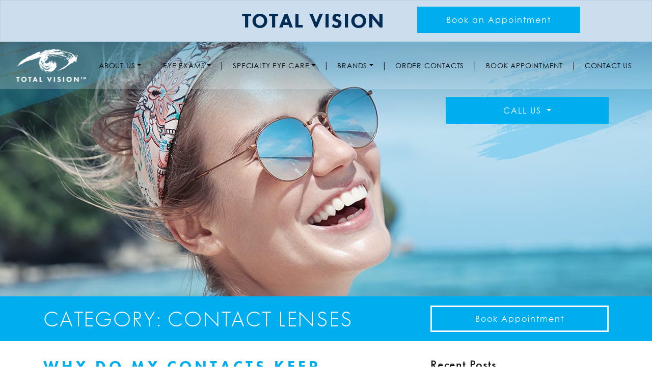

--- FILE ---
content_type: text/html; charset=UTF-8
request_url: https://goldenhillsoptometry.net/category/contact-lenses/
body_size: 21674
content:
<!DOCTYPE html>
<html dir="ltr" lang="en-US" prefix="og: https://ogp.me/ns#">
<head>
	<meta charset="UTF-8">
	<meta name="viewport" content="width=device-width, initial-scale=1, shrink-to-fit=no">
	<link rel="profile" href="https://gmpg.org/xfn/11">
	<title>Contact Lenses - Total Vision Golden Hills</title>

		<!-- All in One SEO 4.9.3 - aioseo.com -->
	<meta name="robots" content="max-image-preview:large" />
	<meta name="google-site-verification" content="kj8Lc9zao5wED2QVjisEH-Zg6t4ESSjf4JBpyEzGRZ0" />
	<link rel="canonical" href="https://goldenhillsoptometry.net/category/contact-lenses/" />
	<meta name="generator" content="All in One SEO (AIOSEO) 4.9.3" />
		<script type="application/ld+json" class="aioseo-schema">
			{"@context":"https:\/\/schema.org","@graph":[{"@type":"BreadcrumbList","@id":"https:\/\/goldenhillsoptometry.net\/category\/contact-lenses\/#breadcrumblist","itemListElement":[{"@type":"ListItem","@id":"https:\/\/goldenhillsoptometry.net#listItem","position":1,"name":"Home","item":"https:\/\/goldenhillsoptometry.net","nextItem":{"@type":"ListItem","@id":"https:\/\/goldenhillsoptometry.net\/category\/contact-lenses\/#listItem","name":"Contact Lenses"}},{"@type":"ListItem","@id":"https:\/\/goldenhillsoptometry.net\/category\/contact-lenses\/#listItem","position":2,"name":"Contact Lenses","previousItem":{"@type":"ListItem","@id":"https:\/\/goldenhillsoptometry.net#listItem","name":"Home"}}]},{"@type":"CollectionPage","@id":"https:\/\/goldenhillsoptometry.net\/category\/contact-lenses\/#collectionpage","url":"https:\/\/goldenhillsoptometry.net\/category\/contact-lenses\/","name":"Contact Lenses - Total Vision Golden Hills","inLanguage":"en-US","isPartOf":{"@id":"https:\/\/goldenhillsoptometry.net\/#website"},"breadcrumb":{"@id":"https:\/\/goldenhillsoptometry.net\/category\/contact-lenses\/#breadcrumblist"}},{"@type":"Organization","@id":"https:\/\/goldenhillsoptometry.net\/#organization","name":"The Classical Eye","url":"https:\/\/goldenhillsoptometry.net\/","logo":{"@type":"ImageObject","url":"https:\/\/goldenhillsoptometry.net\/wp-content\/uploads\/2021\/03\/cropped-total-vision-footer-logo.png","@id":"https:\/\/goldenhillsoptometry.net\/category\/contact-lenses\/#organizationLogo","width":139,"height":67,"caption":"Total Vision"},"image":{"@id":"https:\/\/goldenhillsoptometry.net\/category\/contact-lenses\/#organizationLogo"}},{"@type":"WebSite","@id":"https:\/\/goldenhillsoptometry.net\/#website","url":"https:\/\/goldenhillsoptometry.net\/","name":"Golden Hills Optometry","inLanguage":"en-US","publisher":{"@id":"https:\/\/goldenhillsoptometry.net\/#organization"}}]}
		</script>
		<!-- All in One SEO -->

<link rel='dns-prefetch' href='//data.staticfiles.io' />
<link rel='dns-prefetch' href='//cdnjs.cloudflare.com' />
<link rel='dns-prefetch' href='//use.typekit.net' />
<style id='wp-img-auto-sizes-contain-inline-css'>
img:is([sizes=auto i],[sizes^="auto," i]){contain-intrinsic-size:3000px 1500px}
/*# sourceURL=wp-img-auto-sizes-contain-inline-css */
</style>
<link rel='stylesheet' id='sbi_styles-css' href='https://goldenhillsoptometry.net/wp-content/plugins/instagram-feed/css/sbi-styles.min.css?ver=6.10.0' media='all' />
<style id='wp-block-library-inline-css'>
:root{--wp-block-synced-color:#7a00df;--wp-block-synced-color--rgb:122,0,223;--wp-bound-block-color:var(--wp-block-synced-color);--wp-editor-canvas-background:#ddd;--wp-admin-theme-color:#007cba;--wp-admin-theme-color--rgb:0,124,186;--wp-admin-theme-color-darker-10:#006ba1;--wp-admin-theme-color-darker-10--rgb:0,107,160.5;--wp-admin-theme-color-darker-20:#005a87;--wp-admin-theme-color-darker-20--rgb:0,90,135;--wp-admin-border-width-focus:2px}@media (min-resolution:192dpi){:root{--wp-admin-border-width-focus:1.5px}}.wp-element-button{cursor:pointer}:root .has-very-light-gray-background-color{background-color:#eee}:root .has-very-dark-gray-background-color{background-color:#313131}:root .has-very-light-gray-color{color:#eee}:root .has-very-dark-gray-color{color:#313131}:root .has-vivid-green-cyan-to-vivid-cyan-blue-gradient-background{background:linear-gradient(135deg,#00d084,#0693e3)}:root .has-purple-crush-gradient-background{background:linear-gradient(135deg,#34e2e4,#4721fb 50%,#ab1dfe)}:root .has-hazy-dawn-gradient-background{background:linear-gradient(135deg,#faaca8,#dad0ec)}:root .has-subdued-olive-gradient-background{background:linear-gradient(135deg,#fafae1,#67a671)}:root .has-atomic-cream-gradient-background{background:linear-gradient(135deg,#fdd79a,#004a59)}:root .has-nightshade-gradient-background{background:linear-gradient(135deg,#330968,#31cdcf)}:root .has-midnight-gradient-background{background:linear-gradient(135deg,#020381,#2874fc)}:root{--wp--preset--font-size--normal:16px;--wp--preset--font-size--huge:42px}.has-regular-font-size{font-size:1em}.has-larger-font-size{font-size:2.625em}.has-normal-font-size{font-size:var(--wp--preset--font-size--normal)}.has-huge-font-size{font-size:var(--wp--preset--font-size--huge)}.has-text-align-center{text-align:center}.has-text-align-left{text-align:left}.has-text-align-right{text-align:right}.has-fit-text{white-space:nowrap!important}#end-resizable-editor-section{display:none}.aligncenter{clear:both}.items-justified-left{justify-content:flex-start}.items-justified-center{justify-content:center}.items-justified-right{justify-content:flex-end}.items-justified-space-between{justify-content:space-between}.screen-reader-text{border:0;clip-path:inset(50%);height:1px;margin:-1px;overflow:hidden;padding:0;position:absolute;width:1px;word-wrap:normal!important}.screen-reader-text:focus{background-color:#ddd;clip-path:none;color:#444;display:block;font-size:1em;height:auto;left:5px;line-height:normal;padding:15px 23px 14px;text-decoration:none;top:5px;width:auto;z-index:100000}html :where(.has-border-color){border-style:solid}html :where([style*=border-top-color]){border-top-style:solid}html :where([style*=border-right-color]){border-right-style:solid}html :where([style*=border-bottom-color]){border-bottom-style:solid}html :where([style*=border-left-color]){border-left-style:solid}html :where([style*=border-width]){border-style:solid}html :where([style*=border-top-width]){border-top-style:solid}html :where([style*=border-right-width]){border-right-style:solid}html :where([style*=border-bottom-width]){border-bottom-style:solid}html :where([style*=border-left-width]){border-left-style:solid}html :where(img[class*=wp-image-]){height:auto;max-width:100%}:where(figure){margin:0 0 1em}html :where(.is-position-sticky){--wp-admin--admin-bar--position-offset:var(--wp-admin--admin-bar--height,0px)}@media screen and (max-width:600px){html :where(.is-position-sticky){--wp-admin--admin-bar--position-offset:0px}}

/*# sourceURL=wp-block-library-inline-css */
</style><style id='global-styles-inline-css'>
:root{--wp--preset--aspect-ratio--square: 1;--wp--preset--aspect-ratio--4-3: 4/3;--wp--preset--aspect-ratio--3-4: 3/4;--wp--preset--aspect-ratio--3-2: 3/2;--wp--preset--aspect-ratio--2-3: 2/3;--wp--preset--aspect-ratio--16-9: 16/9;--wp--preset--aspect-ratio--9-16: 9/16;--wp--preset--color--black: #000000;--wp--preset--color--cyan-bluish-gray: #abb8c3;--wp--preset--color--white: #ffffff;--wp--preset--color--pale-pink: #f78da7;--wp--preset--color--vivid-red: #cf2e2e;--wp--preset--color--luminous-vivid-orange: #ff6900;--wp--preset--color--luminous-vivid-amber: #fcb900;--wp--preset--color--light-green-cyan: #7bdcb5;--wp--preset--color--vivid-green-cyan: #00d084;--wp--preset--color--pale-cyan-blue: #8ed1fc;--wp--preset--color--vivid-cyan-blue: #0693e3;--wp--preset--color--vivid-purple: #9b51e0;--wp--preset--gradient--vivid-cyan-blue-to-vivid-purple: linear-gradient(135deg,rgb(6,147,227) 0%,rgb(155,81,224) 100%);--wp--preset--gradient--light-green-cyan-to-vivid-green-cyan: linear-gradient(135deg,rgb(122,220,180) 0%,rgb(0,208,130) 100%);--wp--preset--gradient--luminous-vivid-amber-to-luminous-vivid-orange: linear-gradient(135deg,rgb(252,185,0) 0%,rgb(255,105,0) 100%);--wp--preset--gradient--luminous-vivid-orange-to-vivid-red: linear-gradient(135deg,rgb(255,105,0) 0%,rgb(207,46,46) 100%);--wp--preset--gradient--very-light-gray-to-cyan-bluish-gray: linear-gradient(135deg,rgb(238,238,238) 0%,rgb(169,184,195) 100%);--wp--preset--gradient--cool-to-warm-spectrum: linear-gradient(135deg,rgb(74,234,220) 0%,rgb(151,120,209) 20%,rgb(207,42,186) 40%,rgb(238,44,130) 60%,rgb(251,105,98) 80%,rgb(254,248,76) 100%);--wp--preset--gradient--blush-light-purple: linear-gradient(135deg,rgb(255,206,236) 0%,rgb(152,150,240) 100%);--wp--preset--gradient--blush-bordeaux: linear-gradient(135deg,rgb(254,205,165) 0%,rgb(254,45,45) 50%,rgb(107,0,62) 100%);--wp--preset--gradient--luminous-dusk: linear-gradient(135deg,rgb(255,203,112) 0%,rgb(199,81,192) 50%,rgb(65,88,208) 100%);--wp--preset--gradient--pale-ocean: linear-gradient(135deg,rgb(255,245,203) 0%,rgb(182,227,212) 50%,rgb(51,167,181) 100%);--wp--preset--gradient--electric-grass: linear-gradient(135deg,rgb(202,248,128) 0%,rgb(113,206,126) 100%);--wp--preset--gradient--midnight: linear-gradient(135deg,rgb(2,3,129) 0%,rgb(40,116,252) 100%);--wp--preset--font-size--small: 13px;--wp--preset--font-size--medium: 20px;--wp--preset--font-size--large: 36px;--wp--preset--font-size--x-large: 42px;--wp--preset--spacing--20: 0.44rem;--wp--preset--spacing--30: 0.67rem;--wp--preset--spacing--40: 1rem;--wp--preset--spacing--50: 1.5rem;--wp--preset--spacing--60: 2.25rem;--wp--preset--spacing--70: 3.38rem;--wp--preset--spacing--80: 5.06rem;--wp--preset--shadow--natural: 6px 6px 9px rgba(0, 0, 0, 0.2);--wp--preset--shadow--deep: 12px 12px 50px rgba(0, 0, 0, 0.4);--wp--preset--shadow--sharp: 6px 6px 0px rgba(0, 0, 0, 0.2);--wp--preset--shadow--outlined: 6px 6px 0px -3px rgb(255, 255, 255), 6px 6px rgb(0, 0, 0);--wp--preset--shadow--crisp: 6px 6px 0px rgb(0, 0, 0);}:where(.is-layout-flex){gap: 0.5em;}:where(.is-layout-grid){gap: 0.5em;}body .is-layout-flex{display: flex;}.is-layout-flex{flex-wrap: wrap;align-items: center;}.is-layout-flex > :is(*, div){margin: 0;}body .is-layout-grid{display: grid;}.is-layout-grid > :is(*, div){margin: 0;}:where(.wp-block-columns.is-layout-flex){gap: 2em;}:where(.wp-block-columns.is-layout-grid){gap: 2em;}:where(.wp-block-post-template.is-layout-flex){gap: 1.25em;}:where(.wp-block-post-template.is-layout-grid){gap: 1.25em;}.has-black-color{color: var(--wp--preset--color--black) !important;}.has-cyan-bluish-gray-color{color: var(--wp--preset--color--cyan-bluish-gray) !important;}.has-white-color{color: var(--wp--preset--color--white) !important;}.has-pale-pink-color{color: var(--wp--preset--color--pale-pink) !important;}.has-vivid-red-color{color: var(--wp--preset--color--vivid-red) !important;}.has-luminous-vivid-orange-color{color: var(--wp--preset--color--luminous-vivid-orange) !important;}.has-luminous-vivid-amber-color{color: var(--wp--preset--color--luminous-vivid-amber) !important;}.has-light-green-cyan-color{color: var(--wp--preset--color--light-green-cyan) !important;}.has-vivid-green-cyan-color{color: var(--wp--preset--color--vivid-green-cyan) !important;}.has-pale-cyan-blue-color{color: var(--wp--preset--color--pale-cyan-blue) !important;}.has-vivid-cyan-blue-color{color: var(--wp--preset--color--vivid-cyan-blue) !important;}.has-vivid-purple-color{color: var(--wp--preset--color--vivid-purple) !important;}.has-black-background-color{background-color: var(--wp--preset--color--black) !important;}.has-cyan-bluish-gray-background-color{background-color: var(--wp--preset--color--cyan-bluish-gray) !important;}.has-white-background-color{background-color: var(--wp--preset--color--white) !important;}.has-pale-pink-background-color{background-color: var(--wp--preset--color--pale-pink) !important;}.has-vivid-red-background-color{background-color: var(--wp--preset--color--vivid-red) !important;}.has-luminous-vivid-orange-background-color{background-color: var(--wp--preset--color--luminous-vivid-orange) !important;}.has-luminous-vivid-amber-background-color{background-color: var(--wp--preset--color--luminous-vivid-amber) !important;}.has-light-green-cyan-background-color{background-color: var(--wp--preset--color--light-green-cyan) !important;}.has-vivid-green-cyan-background-color{background-color: var(--wp--preset--color--vivid-green-cyan) !important;}.has-pale-cyan-blue-background-color{background-color: var(--wp--preset--color--pale-cyan-blue) !important;}.has-vivid-cyan-blue-background-color{background-color: var(--wp--preset--color--vivid-cyan-blue) !important;}.has-vivid-purple-background-color{background-color: var(--wp--preset--color--vivid-purple) !important;}.has-black-border-color{border-color: var(--wp--preset--color--black) !important;}.has-cyan-bluish-gray-border-color{border-color: var(--wp--preset--color--cyan-bluish-gray) !important;}.has-white-border-color{border-color: var(--wp--preset--color--white) !important;}.has-pale-pink-border-color{border-color: var(--wp--preset--color--pale-pink) !important;}.has-vivid-red-border-color{border-color: var(--wp--preset--color--vivid-red) !important;}.has-luminous-vivid-orange-border-color{border-color: var(--wp--preset--color--luminous-vivid-orange) !important;}.has-luminous-vivid-amber-border-color{border-color: var(--wp--preset--color--luminous-vivid-amber) !important;}.has-light-green-cyan-border-color{border-color: var(--wp--preset--color--light-green-cyan) !important;}.has-vivid-green-cyan-border-color{border-color: var(--wp--preset--color--vivid-green-cyan) !important;}.has-pale-cyan-blue-border-color{border-color: var(--wp--preset--color--pale-cyan-blue) !important;}.has-vivid-cyan-blue-border-color{border-color: var(--wp--preset--color--vivid-cyan-blue) !important;}.has-vivid-purple-border-color{border-color: var(--wp--preset--color--vivid-purple) !important;}.has-vivid-cyan-blue-to-vivid-purple-gradient-background{background: var(--wp--preset--gradient--vivid-cyan-blue-to-vivid-purple) !important;}.has-light-green-cyan-to-vivid-green-cyan-gradient-background{background: var(--wp--preset--gradient--light-green-cyan-to-vivid-green-cyan) !important;}.has-luminous-vivid-amber-to-luminous-vivid-orange-gradient-background{background: var(--wp--preset--gradient--luminous-vivid-amber-to-luminous-vivid-orange) !important;}.has-luminous-vivid-orange-to-vivid-red-gradient-background{background: var(--wp--preset--gradient--luminous-vivid-orange-to-vivid-red) !important;}.has-very-light-gray-to-cyan-bluish-gray-gradient-background{background: var(--wp--preset--gradient--very-light-gray-to-cyan-bluish-gray) !important;}.has-cool-to-warm-spectrum-gradient-background{background: var(--wp--preset--gradient--cool-to-warm-spectrum) !important;}.has-blush-light-purple-gradient-background{background: var(--wp--preset--gradient--blush-light-purple) !important;}.has-blush-bordeaux-gradient-background{background: var(--wp--preset--gradient--blush-bordeaux) !important;}.has-luminous-dusk-gradient-background{background: var(--wp--preset--gradient--luminous-dusk) !important;}.has-pale-ocean-gradient-background{background: var(--wp--preset--gradient--pale-ocean) !important;}.has-electric-grass-gradient-background{background: var(--wp--preset--gradient--electric-grass) !important;}.has-midnight-gradient-background{background: var(--wp--preset--gradient--midnight) !important;}.has-small-font-size{font-size: var(--wp--preset--font-size--small) !important;}.has-medium-font-size{font-size: var(--wp--preset--font-size--medium) !important;}.has-large-font-size{font-size: var(--wp--preset--font-size--large) !important;}.has-x-large-font-size{font-size: var(--wp--preset--font-size--x-large) !important;}
/*# sourceURL=global-styles-inline-css */
</style>

<style id='classic-theme-styles-inline-css'>
/*! This file is auto-generated */
.wp-block-button__link{color:#fff;background-color:#32373c;border-radius:9999px;box-shadow:none;text-decoration:none;padding:calc(.667em + 2px) calc(1.333em + 2px);font-size:1.125em}.wp-block-file__button{background:#32373c;color:#fff;text-decoration:none}
/*# sourceURL=/wp-includes/css/classic-themes.min.css */
</style>
<link rel='stylesheet' id='wp-bootstrap-blocks-styles-css' href='https://goldenhillsoptometry.net/wp-content/plugins/wp-bootstrap-blocks/build/style-index.css?ver=5.2.1' media='all' />
<link rel='stylesheet' id='platform-footer-css' href='https://goldenhillsoptometry.net/wp-content/plugins/4ecps-footer-master/platform-footer-styles.css?ver=6.9' media='all' />
<link rel='stylesheet' id='hero-css' href='https://goldenhillsoptometry.net/wp-content/plugins/4ecps-hero/hero.css?ver=6.9' media='all' />
<link rel='stylesheet' id='custom-bootstrap-components-css' href='https://goldenhillsoptometry.net/wp-content/plugins/bootstrap-components-master/css/global.css?ver=6.9' media='all' />
<link rel='stylesheet' id='custom-bootstrap-components-hover-css' href='https://goldenhillsoptometry.net/wp-content/plugins/bootstrap-components-master/css/hover.css?ver=6.9' media='all' />
<link rel='stylesheet' id='animate-css-css' href='//cdnjs.cloudflare.com/ajax/libs/animate.css/3.7.0/animate.min.css?ver=6.9' media='all' />
<link rel='stylesheet' id='ecps-pop-up-css' href='https://goldenhillsoptometry.net/wp-content/plugins/ecps-pop-up-master/public/css/ecps-pop-up-public.css?ver=1.0.1' media='all' />
<link rel='stylesheet' id='notification-bar-styles-css' href='https://goldenhillsoptometry.net/wp-content/plugins/notification-bar/styles.css?ver=1.1' media='all' />
<link rel='stylesheet' id='understrap-styles-css' href='https://goldenhillsoptometry.net/wp-content/uploads/2022/10/styles-bundle-88.css?ver=6.9' media='all' />
<link rel='stylesheet' id='fonts-css' href='https://use.typekit.net/amf7jyi.css?ver=6.9' media='all' />
<script src="https://goldenhillsoptometry.net/wp-includes/js/jquery/jquery.min.js?ver=3.7.1" id="jquery-core-js"></script>
<script src="https://goldenhillsoptometry.net/wp-includes/js/jquery/jquery-migrate.min.js?ver=3.4.1" id="jquery-migrate-js"></script>
<script src="https://data.staticfiles.io/accounts/cfcec8-65769d0e-d71a5c59/load.js?ver=6.9" id="ActiveDEMAND-Track-js"></script>
<script src="https://goldenhillsoptometry.net/wp-content/plugins/ecps-pop-up-master/public/js/ecps-pop-up-public.js?ver=1.0.1" id="ecps-pop-up-js"></script>
<link rel="https://api.w.org/" href="https://goldenhillsoptometry.net/wp-json/" /><link rel="alternate" title="JSON" type="application/json" href="https://goldenhillsoptometry.net/wp-json/wp/v2/categories/5" /><style>:root {
			--lazy-loader-animation-duration: 300ms;
		}
		  
		.lazyload {
	display: block;
}

.lazyload,
        .lazyloading {
			opacity: 0;
		}


		.lazyloaded {
			opacity: 1;
			transition: opacity 300ms;
			transition: opacity var(--lazy-loader-animation-duration);
		}.lazyloading {
	color: transparent;
	opacity: 1;
	transition: opacity 300ms;
	transition: opacity var(--lazy-loader-animation-duration);
	background: url("data:image/svg+xml,%3Csvg%20width%3D%2244%22%20height%3D%2244%22%20xmlns%3D%22http%3A%2F%2Fwww.w3.org%2F2000%2Fsvg%22%20stroke%3D%22%230054a4%22%3E%3Cg%20fill%3D%22none%22%20fill-rule%3D%22evenodd%22%20stroke-width%3D%222%22%3E%3Ccircle%20cx%3D%2222%22%20cy%3D%2222%22%20r%3D%221%22%3E%3Canimate%20attributeName%3D%22r%22%20begin%3D%220s%22%20dur%3D%221.8s%22%20values%3D%221%3B%2020%22%20calcMode%3D%22spline%22%20keyTimes%3D%220%3B%201%22%20keySplines%3D%220.165%2C%200.84%2C%200.44%2C%201%22%20repeatCount%3D%22indefinite%22%2F%3E%3Canimate%20attributeName%3D%22stroke-opacity%22%20begin%3D%220s%22%20dur%3D%221.8s%22%20values%3D%221%3B%200%22%20calcMode%3D%22spline%22%20keyTimes%3D%220%3B%201%22%20keySplines%3D%220.3%2C%200.61%2C%200.355%2C%201%22%20repeatCount%3D%22indefinite%22%2F%3E%3C%2Fcircle%3E%3Ccircle%20cx%3D%2222%22%20cy%3D%2222%22%20r%3D%221%22%3E%3Canimate%20attributeName%3D%22r%22%20begin%3D%22-0.9s%22%20dur%3D%221.8s%22%20values%3D%221%3B%2020%22%20calcMode%3D%22spline%22%20keyTimes%3D%220%3B%201%22%20keySplines%3D%220.165%2C%200.84%2C%200.44%2C%201%22%20repeatCount%3D%22indefinite%22%2F%3E%3Canimate%20attributeName%3D%22stroke-opacity%22%20begin%3D%22-0.9s%22%20dur%3D%221.8s%22%20values%3D%221%3B%200%22%20calcMode%3D%22spline%22%20keyTimes%3D%220%3B%201%22%20keySplines%3D%220.3%2C%200.61%2C%200.355%2C%201%22%20repeatCount%3D%22indefinite%22%2F%3E%3C%2Fcircle%3E%3C%2Fg%3E%3C%2Fsvg%3E") no-repeat;
	background-size: 2em 2em;
	background-position: center center;
}

.lazyloaded {
	animation-name: loaded;
	animation-duration: 300ms;
	animation-duration: var(--lazy-loader-animation-duration);
	transition: none;
}

@keyframes loaded {
	from {
		opacity: 0;
	}

	to {
		opacity: 1;
	}
}</style><noscript><style>.lazyload { display: none; } .lazyload[class*="lazy-loader-background-element-"] { display: block; opacity: 1; }</style></noscript>            <!-- Google Tag Manager -->
            <script>(function(w,d,s,l,i){w[l]=w[l]||[];w[l].push({'gtm.start':
            new Date().getTime(),event:'gtm.js'});var f=d.getElementsByTagName(s)[0],
            j=d.createElement(s),dl=l!='dataLayer'?'&l='+l:'';j.async=true;j.src=
            'https://www.googletagmanager.com/gtm.js?id='+i+dl;f.parentNode.insertBefore(j,f);
            })(window,document,'script','dataLayer','GTM-WFZ6TF4');</script>
            <!-- End Google Tag Manager -->
            <script type="application/ld+json">
        {
    "@context": {
        "@vocab": "http:\/\/schema.org\/"
    },
    "@graph": [
        {
            "@id": "https:\/\/goldenhillsoptometry.net",
            "@type": "Organization",
            "name": "Total Vision Golden Hills",
            "url": "https:\/\/goldenhillsoptometry.net\/why-do-my-contacts-keep-tearing\/",
            "logo": "https:\/\/goldenhillsoptometry.net\/wp-content\/uploads\/2021\/03\/cropped-total-vision-footer-logo.png"
        },
        {
            "@type": "LocalBusiness",
            "parentOrganization": {
                "name": "Total Vision Golden Hills"
            },
            "name": "Total Vision Golden Hills",
            "telephone": "408-274-9090",
            "openingHoursSpecification": [
                {
                    "@type": "OpeningHoursSpecification",
                    "dayOfWeek": [
                        "Monday"
                    ],
                    "opens": "09:00",
                    "closes": "17:30"
                },
                {
                    "@type": "OpeningHoursSpecification",
                    "dayOfWeek": [
                        "Tuesday"
                    ],
                    "opens": "09:00",
                    "closes": "17:30"
                },
                {
                    "@type": "OpeningHoursSpecification",
                    "dayOfWeek": [
                        "Wednesday"
                    ],
                    "opens": "09:00",
                    "closes": "17:30"
                },
                {
                    "@type": "OpeningHoursSpecification",
                    "dayOfWeek": [
                        "Thursday"
                    ],
                    "opens": "09:00",
                    "closes": "17:30"
                },
                {
                    "@type": "OpeningHoursSpecification",
                    "dayOfWeek": [
                        "Friday"
                    ],
                    "opens": "09:00",
                    "closes": "17:30"
                },
                {
                    "@type": "OpeningHoursSpecification",
                    "dayOfWeek": [
                        "Saturday"
                    ],
                    "opens": "08:00",
                    "closes": "15:00"
                },
                {
                    "@type": "OpeningHoursSpecification",
                    "dayOfWeek": [
                        "Sunday"
                    ],
                    "opens": null,
                    "closes": null
                }
            ],
            "address": {
                "@type": "PostalAddress",
                "name": "Total Vision Golden Hills",
                "streetAddress": "2690 S. White Rd., Suite 255",
                "addressLocality": "San Jose",
                "addressRegion": "CA",
                "postalCode": "95148"
            },
            "image": "https:\/\/goldenhillsoptometry.net\/wp-content\/uploads\/2021\/03\/cropped-total-vision-footer-logo.png"
        },
        {
            "@type": "LocalBusiness",
            "parentOrganization": {
                "name": "Total Vision Golden Hills"
            },
            "name": "Total Vision Golden Hills",
            "telephone": "855-251-2440",
            "openingHoursSpecification": [],
            "address": {
                "@type": "PostalAddress",
                "name": "Total Vision Golden Hills",
                "streetAddress": "",
                "addressLocality": "",
                "addressRegion": "",
                "postalCode": ""
            },
            "image": "https:\/\/goldenhillsoptometry.net\/wp-content\/uploads\/2021\/03\/cropped-total-vision-footer-logo.png"
        }
    ]
}    </script>
 <meta name="theme-color" content="#00aeef" />
	<meta name="mobile-web-app-capable" content="yes">
<meta name="apple-mobile-web-app-capable" content="yes">
<meta name="apple-mobile-web-app-title" content="Total Vision Golden Hills - ">
<link rel="icon" href="https://goldenhillsoptometry.net/wp-content/uploads/2021/03/favicon-96x96-1.png" sizes="32x32" />
<link rel="icon" href="https://goldenhillsoptometry.net/wp-content/uploads/2021/03/favicon-96x96-1.png" sizes="192x192" />
<link rel="apple-touch-icon" href="https://goldenhillsoptometry.net/wp-content/uploads/2021/03/favicon-96x96-1.png" />
<meta name="msapplication-TileImage" content="https://goldenhillsoptometry.net/wp-content/uploads/2021/03/favicon-96x96-1.png" />
		<style id="wp-custom-css">
			.hero-contact-wrapper .dropdown-menu a {
	color: black;
}
.pod-stickyfooter .nav-item:nth-child(3) .dropdown-item:last-child {
	display: none;
}

@media (min-width: 768px) {	
	.wrapper-navbar .navbar .menu-item .nav-link,
	.wrapper-navbar .navbar .separator {
		color: #0c0c0c;
	}
}

/** Switch Mobile Hero Button */
@media (max-width: 991.98px){
	.hero-call-us-button{
		display: none !important;
	}
	
	.hero-buttons{
		display: block !important;
	}
	
	.hero-buttons{
		margin-top: 0 !important;
	}
	
	.hero-buttons > div > div:nth-child(2), .hero-buttons.d-none.d-md-block > div > div:nth-child(3){
		display: none !important;
	}
}

/** Change button hero button width + Bold them **/
.hero-buttons .btn{
	font-weight: 700;
}

@media (min-width: 991.98px){
	.button-col{
		max-width: 450px;
	}
	
	.hero-buttons > .row{
		justify-content: space-evenly;
	}
}

/* notification bar */
.notification-bar{
		display: none !important;
}


@media (min-width: 991.98px){
	.notification-bar{
		display: block !important;
		padding-bottom: 5;
	} 
}

.notification-bar h3{
	display: inline;
	font-weight: 700;
} 
.notification-bar p{
	display: inline;
} 

.notification-bar a{
	position: absolute;
	margin-left: 4rem;
	max-width: 250px;
} 

.noti-wrapper{
	display: flex;
	justify-content: center;
	
	/* adjust padding */
	padding-right:50px;
}

@media (min-width: 1399.98px){
	
	.notification-bar a{
	position: absolute;
	margin-left: 16rem !important;
	max-width: 250px;
	} 
	
}
		</style>
		<link rel='stylesheet' id='hero-virtuoso-css' href='https://goldenhillsoptometry.net/wp-content/plugins/4ecps-hero/markup/virtuoso.css?ver=6.9' media='all' />
</head>

<body class="archive category category-contact-lenses category-5 wp-custom-logo wp-embed-responsive wp-theme-understrap wp-child-theme-customstrap customstrap_header_navbar_position_ hfeed">
        <!-- Google Tag Manager (noscript) -->
        <noscript><iframe src="https://www.googletagmanager.com/ns.html?id=GTM-WFZ6TF4"
        height="0" width="0" style="display:none;visibility:hidden"></iframe></noscript>
        <!-- End Google Tag Manager (noscript) -->
            <div
        class="notification-bar mb-0 rounded-0 text-center alert alert-secondary"
        role="alert"
    >
        <div class='noti-wrapper'>
<div> </div>
<h3 class='h1'>TOTAL VISION</h3>
<p><a class='btn btn-primary' href='https://schedule.solutionreach.com/scheduling/subscriber/71636/scheduler?_gl=1*1wwj5eh*_ga*MjAxOTM1ODcxNS4xNzUwMTExODAz*_ga_M53JBGZ90M*czE3NTAxMTE4MDIkbzEkZzEkdDE3NTAxMTE4NDMkajE5JGwwJGgw'>Book an Appointment</a>
</div>
    </div>

<div class="site" id="page">

<div
    class="hero position-relative other-page"
    style="height: 500px; background-image:url('https://goldenhillsoptometry.net/wp-content/uploads/2021/07/GoldenHillsOptometry-Blog-Hero.jpeg');"
>
    <div class="d-md-none d-none text-center logo-wrapper-top">
    <div class="container">
        <div class="row">
            <div class="col-12">
                <a href="https://goldenhillsoptometry.net/" class="navbar-brand custom-logo-link" rel="home"><img width="139" height="67" src="https://goldenhillsoptometry.net/wp-content/uploads/2021/03/cropped-total-vision-footer-logo.png" class="img-fluid" alt="Total Vision" decoding="async" /></a>												            </div>
        </div>
    </div>
</div>
<header class="hero-header">
    <div id="wrapper-navbar" class="wrapper-navbar" itemscope itemtype="http://schema.org/WebSite">
        <a class="skip-link sr-only sr-only-focusable" href="#content">Skip to content</a>
        <nav class="navbar navbar-expand-lg">
            <div class="container">
                <!-- Your site title as branding in the menu -->
                                    <div class="d-md-block logo-wrapper">
                        <a href="https://goldenhillsoptometry.net/" class="navbar-brand custom-logo-link" rel="home"><img width="139" height="67" src="https://goldenhillsoptometry.net/wp-content/uploads/2021/03/cropped-total-vision-footer-logo.png" class="img-fluid" alt="Total Vision" decoding="async" /></a>						                    </div>
                    <!-- end custom logo -->

                <button class="navbar-toggler" type="button" data-toggle="collapse" data-target="#navbarNavDropdown" aria-controls="navbarNavDropdown" aria-expanded="false" aria-label="Toggle navigation">
    <div class="hamburger" id="hamburger-1">
        <span class="line"></span>
        <span class="line"></span>
        <span class="line"></span>
    </div>
</button>                <div id="navbarNavDropdown" class="collapse navbar-collapse"><ul id="main-menu" class="navbar-nav w-100 d-flex align-items-lg-center justify-content-between"><li role="menuitem" itemscope="itemscope" itemtype="https://www.schema.org/SiteNavigationElement" id="menu-item-39" class="menu-item menu-item-type-custom menu-item-object-custom menu-item-has-children dropdown menu-item-39 nav-item"><a title="About Us" href="#" data-toggle="dropdown" aria-haspopup="true" aria-expanded="false" class="dropdown-toggle nav-link" id="menu-item-dropdown-39">About Us</a>
<ul class="dropdown-menu" aria-labelledby="menu-item-dropdown-39" role="menu">
	<li role="menuitem" itemscope="itemscope" itemtype="https://www.schema.org/SiteNavigationElement" id="menu-item-40" class="menu-item menu-item-type-post_type menu-item-object-page menu-item-40 nav-item"><a title="Our Practice" href="https://goldenhillsoptometry.net/our-practice/" class="dropdown-item">Our Practice</a></li><li class="separator" aria-hidden="true">|</li>
	<li role="menuitem" itemscope="itemscope" itemtype="https://www.schema.org/SiteNavigationElement" id="menu-item-41" class="menu-item menu-item-type-post_type menu-item-object-page menu-item-41 nav-item"><a title="Insurance Information" href="https://goldenhillsoptometry.net/insurance-and-payment-information/" class="dropdown-item">Insurance Information</a></li><li class="separator" aria-hidden="true">|</li>
	<li role="menuitem" itemscope="itemscope" itemtype="https://www.schema.org/SiteNavigationElement" id="menu-item-1657" class="menu-item menu-item-type-post_type menu-item-object-page current_page_parent menu-item-1657 nav-item"><a title="Blog" href="https://goldenhillsoptometry.net/blog/" class="dropdown-item">Blog</a></li><li class="separator" aria-hidden="true">|</li>
	<li role="menuitem" itemscope="itemscope" itemtype="https://www.schema.org/SiteNavigationElement" id="menu-item-1809" class="menu-item menu-item-type-custom menu-item-object-custom menu-item-1809 nav-item"><a title="Online Payment" href="http://pay.instamed.com/totalvision" class="dropdown-item">Online Payment</a></li><li class="separator" aria-hidden="true">|</li>
	<li role="menuitem" itemscope="itemscope" itemtype="https://www.schema.org/SiteNavigationElement" id="menu-item-288" class="menu-item menu-item-type-post_type menu-item-object-page menu-item-288 nav-item"><a title="Patient Forms" href="https://goldenhillsoptometry.net/patient-forms/" class="dropdown-item">Patient Forms</a></li><li class="separator" aria-hidden="true">|</li>
	<li role="menuitem" itemscope="itemscope" itemtype="https://www.schema.org/SiteNavigationElement" id="menu-item-2195" class="menu-item menu-item-type-post_type menu-item-object-page menu-item-2195 nav-item"><a title="Frequently Asked Questions" href="https://goldenhillsoptometry.net/frequently-asked-questions/" class="dropdown-item">Frequently Asked Questions</a></li><li class="separator" aria-hidden="true">|</li>
</ul>
</li><li class="separator" aria-hidden="true">|</li>
<li role="menuitem" itemscope="itemscope" itemtype="https://www.schema.org/SiteNavigationElement" id="menu-item-43" class="menu-item menu-item-type-custom menu-item-object-custom menu-item-has-children dropdown menu-item-43 nav-item"><a title="Eye Exams" href="#" data-toggle="dropdown" aria-haspopup="true" aria-expanded="false" class="dropdown-toggle nav-link" id="menu-item-dropdown-43">Eye Exams</a>
<ul class="dropdown-menu" aria-labelledby="menu-item-dropdown-43" role="menu">
	<li role="menuitem" itemscope="itemscope" itemtype="https://www.schema.org/SiteNavigationElement" id="menu-item-44" class="menu-item menu-item-type-post_type menu-item-object-eye_exam menu-item-44 nav-item"><a title="Adult &#038; Senior Eye Exams" href="https://goldenhillsoptometry.net/eye-exam/adult-and-senior-eye-exams/" class="dropdown-item">Adult &#038; Senior Eye Exams</a></li><li class="separator" aria-hidden="true">|</li>
	<li role="menuitem" itemscope="itemscope" itemtype="https://www.schema.org/SiteNavigationElement" id="menu-item-45" class="menu-item menu-item-type-post_type menu-item-object-eye_exam menu-item-45 nav-item"><a title="Children’s Eye Exams" href="https://goldenhillsoptometry.net/eye-exam/childrens-eye-exams/" class="dropdown-item">Children’s Eye Exams</a></li><li class="separator" aria-hidden="true">|</li>
	<li role="menuitem" itemscope="itemscope" itemtype="https://www.schema.org/SiteNavigationElement" id="menu-item-46" class="menu-item menu-item-type-post_type menu-item-object-eye_exam menu-item-46 nav-item"><a title="Diabetic Eye Exams" href="https://goldenhillsoptometry.net/eye-exam/diabetic-eye-exams/" class="dropdown-item">Diabetic Eye Exams</a></li><li class="separator" aria-hidden="true">|</li>
	<li role="menuitem" itemscope="itemscope" itemtype="https://www.schema.org/SiteNavigationElement" id="menu-item-47" class="menu-item menu-item-type-post_type menu-item-object-eye_exam menu-item-47 nav-item"><a title="Contact Lens Exams, Fittings, &#038; Brands" href="https://goldenhillsoptometry.net/eye-exam/contact-lens-exams-fittings-and-brands/" class="dropdown-item">Contact Lens Exams, Fittings, &#038; Brands</a></li><li class="separator" aria-hidden="true">|</li>
</ul>
</li><li class="separator" aria-hidden="true">|</li>
<li role="menuitem" itemscope="itemscope" itemtype="https://www.schema.org/SiteNavigationElement" id="menu-item-48" class="menu-item menu-item-type-custom menu-item-object-custom menu-item-has-children dropdown menu-item-48 nav-item"><a title="Specialty Eye Care" href="#" data-toggle="dropdown" aria-haspopup="true" aria-expanded="false" class="dropdown-toggle nav-link" id="menu-item-dropdown-48">Specialty Eye Care</a>
<ul class="dropdown-menu" aria-labelledby="menu-item-dropdown-48" role="menu">
	<li role="menuitem" itemscope="itemscope" itemtype="https://www.schema.org/SiteNavigationElement" id="menu-item-50" class="menu-item menu-item-type-post_type menu-item-object-specialty_service menu-item-50 nav-item"><a title="Myopia Control" href="https://goldenhillsoptometry.net/specialty-service/myopia-control/" class="dropdown-item">Myopia Control</a></li><li class="separator" aria-hidden="true">|</li>
	<li role="menuitem" itemscope="itemscope" itemtype="https://www.schema.org/SiteNavigationElement" id="menu-item-51" class="menu-item menu-item-type-post_type menu-item-object-specialty_service menu-item-51 nav-item"><a title="Laser Eye Surgery Consultation" href="https://goldenhillsoptometry.net/specialty-service/laser-eye-surgery-consultation/" class="dropdown-item">Laser Eye Surgery Consultation</a></li><li class="separator" aria-hidden="true">|</li>
	<li role="menuitem" itemscope="itemscope" itemtype="https://www.schema.org/SiteNavigationElement" id="menu-item-52" class="menu-item menu-item-type-post_type menu-item-object-specialty_service menu-item-52 nav-item"><a title="Eye Disease Diagnosis &#038; Management" href="https://goldenhillsoptometry.net/specialty-service/eye-disease-diagnosis-and-management/" class="dropdown-item">Eye Disease Diagnosis &#038; Management</a></li><li class="separator" aria-hidden="true">|</li>
	<li role="menuitem" itemscope="itemscope" itemtype="https://www.schema.org/SiteNavigationElement" id="menu-item-53" class="menu-item menu-item-type-post_type menu-item-object-specialty_service menu-item-53 nav-item"><a title="Digital Eye Strain" href="https://goldenhillsoptometry.net/specialty-service/digital-eye-strain/" class="dropdown-item">Digital Eye Strain</a></li><li class="separator" aria-hidden="true">|</li>
	<li role="menuitem" itemscope="itemscope" itemtype="https://www.schema.org/SiteNavigationElement" id="menu-item-54" class="menu-item menu-item-type-post_type menu-item-object-specialty_service menu-item-54 nav-item"><a title="Emergency Eye Care" href="https://goldenhillsoptometry.net/specialty-service/emergency-eye-care/" class="dropdown-item">Emergency Eye Care</a></li><li class="separator" aria-hidden="true">|</li>
	<li role="menuitem" itemscope="itemscope" itemtype="https://www.schema.org/SiteNavigationElement" id="menu-item-2150" class="menu-item menu-item-type-post_type menu-item-object-brands menu-item-2150 nav-item"><a title="Nuance Audio" href="https://goldenhillsoptometry.net/brands/nuance-audio/" class="dropdown-item">Nuance Audio</a></li><li class="separator" aria-hidden="true">|</li>
</ul>
</li><li class="separator" aria-hidden="true">|</li>
<li role="menuitem" itemscope="itemscope" itemtype="https://www.schema.org/SiteNavigationElement" id="menu-item-55" class="menu-item menu-item-type-custom menu-item-object-custom menu-item-has-children dropdown menu-item-55 nav-item"><a title="Brands" href="#" data-toggle="dropdown" aria-haspopup="true" aria-expanded="false" class="dropdown-toggle nav-link" id="menu-item-dropdown-55">Brands</a>
<ul class="dropdown-menu" aria-labelledby="menu-item-dropdown-55" role="menu">
	<li role="menuitem" itemscope="itemscope" itemtype="https://www.schema.org/SiteNavigationElement" id="menu-item-56" class="menu-item menu-item-type-post_type menu-item-object-brands menu-item-56 nav-item"><a title="Frames &#038; Lenses" href="https://goldenhillsoptometry.net/brands/frames-and-lenses/" class="dropdown-item">Frames &#038; Lenses</a></li><li class="separator" aria-hidden="true">|</li>
	<li role="menuitem" itemscope="itemscope" itemtype="https://www.schema.org/SiteNavigationElement" id="menu-item-57" class="menu-item menu-item-type-post_type menu-item-object-brands menu-item-57 nav-item"><a title="Sunglasses" href="https://goldenhillsoptometry.net/brands/sunglasses/" class="dropdown-item">Sunglasses</a></li><li class="separator" aria-hidden="true">|</li>
</ul>
</li><li class="separator" aria-hidden="true">|</li>
<li role="menuitem" itemscope="itemscope" itemtype="https://www.schema.org/SiteNavigationElement" id="menu-item-1573" class="menu-item menu-item-type-custom menu-item-object-custom menu-item-1573 nav-item"><a title="Order Contacts" href="https://totalvisllc.myclstore.com/Order/Welcome?QdqgkwWl" class="nav-link">Order Contacts</a></li><li class="separator" aria-hidden="true">|</li>
<li role="menuitem" itemscope="itemscope" itemtype="https://www.schema.org/SiteNavigationElement" id="menu-item-1644" class="menu-item menu-item-type-custom menu-item-object-custom menu-item-1644 nav-item"><a title="Book Appointment" target="_blank" rel="noopener noreferrer" href="https://schedule.solutionreach.com/scheduling/subscriber/71636/scheduler" class="nav-link">Book Appointment</a></li><li class="separator" aria-hidden="true">|</li>
<li role="menuitem" itemscope="itemscope" itemtype="https://www.schema.org/SiteNavigationElement" id="menu-item-1729" class="menu-item menu-item-type-post_type menu-item-object-location menu-item-1729 nav-item"><a title="Contact Us" href="https://goldenhillsoptometry.net/location/san-jose/" class="nav-link">Contact Us</a></li><li class="separator" aria-hidden="true">|</li>
</ul></div>            </div>
        </nav>
    </div>
</header>
                <img class="d-block d-lg-none" src="https://goldenhillsoptometry.net/wp-content/uploads/2021/07/GoldenHillsOptometry-Blog-Hero.jpeg" alt="Blog Hero">
                    <div class="hero-contact d-none d-lg-block">
    <div class="container">
        <div class="row">
            <div class="col-12">
                <div class="hero-contact-wrapper text-right">
                                                                                                                                <a class="btn btn-primary dropdown-toggle" href="#" role="button" id="dropdownMenuLink" data-toggle="dropdown" aria-haspopup="true" aria-expanded="false">
                                    Call Us
                                </a>
                                <div class="dropdown-menu" aria-labelledby="dropdownMenuLink">
                                                                                    <a class="dropdown-item" href="tel:408-274-9090">General Inquiries (408-274-9090)</a>
                                                                                            <a class="dropdown-item" href="tel:855-251-2440">Myopia Inquiries (855-251-2440)</a>
                                                                            </div>
                                                                                            </div>
            </div>
        </div>
    </div>
</div>
    </div>    <div class="hero-page-title lazyload">
        <div class="container">
            <div class="row">
                <div class="col-12 d-lg-flex align-items-center justify-content-between text-lg-left text-center">
                    <h1 class="mb-0 mr-lg-5">
                                                    Category: Contact Lenses                                            </h1>
                                                                                                  <a class="btn btn-primary mt-2 mt-lg-0" href="https://schedule.solutionreach.com/scheduling/subscriber/71636/scheduler" target="_blank">Book Appointment</a>
                                              	                                    </div>
            </div>
        </div>
    </div>
                <style>
                                            @media ( max-width: 991.98px ) {
                    
                        body {
                            padding-top: 0 !important;
                        }

                        .hero-content-wrapper {
                            margin-bottom: 1rem !important;
                        }

                        .hero-content-wrapper.halved {
                            top: auto;
                            transform: none;
                            margin-bottom: 3rem;
                            bottom: 0;
                        }

                        .dropdown-item {
                            white-space: normal !important;
                        }

                        .hero .acf-map,
                        .hero .iframe-map {
                            position: relative;
                        }

                        .wrapper-navbar {
                            position: relative !important;
                        }

                        .other-page,
                        .home-hero {
                            background-image: none !important;
                            height: auto !important;
                        }

                    }
                </style>
            
<div id="content"> <!-- START SR Anchor Link -->

<div class="wrapper" id="archive-wrapper">

	<div class="container" id="content" tabindex="-1">

		<div class="row">

			<!-- Do the left sidebar check -->
			
<div class="col-md content-area" id="primary">

			<main class="site-main" id="main">

									
<article class="post-2099 post type-post status-publish format-standard has-post-thumbnail hentry category-contact-lenses" id="post-2099">

	<header class="entry-header">

		<h2 class="entry-title"><a href="https://goldenhillsoptometry.net/why-do-my-contacts-keep-tearing/" rel="bookmark">Why Do My Contacts Keep Tearing?</a></h2>
		
			<div class="entry-meta">
				<span class="posted-on">Posted on <a href="https://goldenhillsoptometry.net/why-do-my-contacts-keep-tearing/" rel="bookmark"><time class="entry-date published updated" datetime="2025-06-13T21:56:54+00:00">June 13, 2025</time></a></span><span class="byline"> by<span class="author vcard"> <a class="url fn n" href="https://goldenhillsoptometry.net/author/total-vision/">Total Vision</a></span></span>			</div><!-- .entry-meta -->

		
	</header><!-- .entry-header -->

	<noscript><img width="640" height="420" src="https://goldenhillsoptometry.net/wp-content/uploads/2025/06/why-do-my-contacts-keep-tearing-1024x672.jpg" class="attachment-large size-large wp-post-image" alt="A close-up of a finger holding a torn, soft contact lens." decoding="async" fetchpriority="high" srcset="https://goldenhillsoptometry.net/wp-content/uploads/2025/06/why-do-my-contacts-keep-tearing-1024x672.jpg 1024w, https://goldenhillsoptometry.net/wp-content/uploads/2025/06/why-do-my-contacts-keep-tearing-300x197.jpg 300w, https://goldenhillsoptometry.net/wp-content/uploads/2025/06/why-do-my-contacts-keep-tearing-768x504.jpg 768w, https://goldenhillsoptometry.net/wp-content/uploads/2025/06/why-do-my-contacts-keep-tearing-1536x1008.jpg 1536w, https://goldenhillsoptometry.net/wp-content/uploads/2025/06/why-do-my-contacts-keep-tearing.jpg 1600w" sizes="(max-width: 640px) 100vw, 640px"></noscript><img width="640" height="420" src="data:image/svg+xml,%3Csvg%20xmlns%3D%22http%3A%2F%2Fwww.w3.org%2F2000%2Fsvg%22%20viewBox%3D%220%200%20640%20420%22%3E%3C%2Fsvg%3E" class="attachment-large size-large wp-post-image lazyload" alt="A close-up of a finger holding a torn, soft contact lens." decoding="async" fetchpriority="high" srcset="data:image/svg+xml,%3Csvg%20xmlns%3D%22http%3A%2F%2Fwww.w3.org%2F2000%2Fsvg%22%20viewBox%3D%220%200%20640%20420%22%3E%3C%2Fsvg%3E 640w" sizes="(max-width: 640px) 100vw, 640px" data-srcset="https://goldenhillsoptometry.net/wp-content/uploads/2025/06/why-do-my-contacts-keep-tearing-1024x672.jpg 1024w, https://goldenhillsoptometry.net/wp-content/uploads/2025/06/why-do-my-contacts-keep-tearing-300x197.jpg 300w, https://goldenhillsoptometry.net/wp-content/uploads/2025/06/why-do-my-contacts-keep-tearing-768x504.jpg 768w, https://goldenhillsoptometry.net/wp-content/uploads/2025/06/why-do-my-contacts-keep-tearing-1536x1008.jpg 1536w, https://goldenhillsoptometry.net/wp-content/uploads/2025/06/why-do-my-contacts-keep-tearing.jpg 1600w" data-src="https://goldenhillsoptometry.net/wp-content/uploads/2025/06/why-do-my-contacts-keep-tearing-1024x672.jpg">
	<div class="entry-content">

		<p>Certain factors can weaken or damage your lenses, making them more likely to tear, including: </p>
<p>Poor handling </p>
<p>Dry lenses </p>
<p>Old or expired lenses </p>
<p>Improper cleaning and storage</p>
<p>Low-quality or damaged lenses [&#8230;]</p>
<p><a class="btn btn-secondary understrap-read-more-link" href="https://goldenhillsoptometry.net/why-do-my-contacts-keep-tearing/">Read More&#8230;</a></p>

		
	</div><!-- .entry-content -->

	<footer class="entry-footer">

		<span class="cat-links">Posted in <a href="https://goldenhillsoptometry.net/category/contact-lenses/" rel="category tag">Contact Lenses</a></span>
	</footer><!-- .entry-footer -->

</article><!-- #post-## -->

<article class="post-2040 post type-post status-publish format-standard has-post-thumbnail hentry category-contact-lenses" id="post-2040">

	<header class="entry-header">

		<h2 class="entry-title"><a href="https://goldenhillsoptometry.net/can-contact-lenses-scratch-your-eyes/" rel="bookmark">Can Contact Lenses Scratch Your Eyes?</a></h2>
		
			<div class="entry-meta">
				<span class="posted-on">Posted on <a href="https://goldenhillsoptometry.net/can-contact-lenses-scratch-your-eyes/" rel="bookmark"><time class="entry-date published" datetime="2025-01-03T17:51:37+00:00">January 3, 2025</time><time class="updated" datetime="2025-01-03T17:51:38+00:00"> (January 3, 2025) </time></a></span><span class="byline"> by<span class="author vcard"> <a class="url fn n" href="https://goldenhillsoptometry.net/author/total-vision/">Total Vision</a></span></span>			</div><!-- .entry-meta -->

		
	</header><!-- .entry-header -->

	<noscript><img width="640" height="420" src="https://goldenhillsoptometry.net/wp-content/uploads/2025/01/can-contact-lenses-scratch-your-eyes-hero-1024x672.jpg" class="attachment-large size-large wp-post-image" alt="A person holds a contact lens up on their finger in front of their face while preparing to put it in their eye for the day." decoding="async" srcset="https://goldenhillsoptometry.net/wp-content/uploads/2025/01/can-contact-lenses-scratch-your-eyes-hero-1024x672.jpg 1024w, https://goldenhillsoptometry.net/wp-content/uploads/2025/01/can-contact-lenses-scratch-your-eyes-hero-300x197.jpg 300w, https://goldenhillsoptometry.net/wp-content/uploads/2025/01/can-contact-lenses-scratch-your-eyes-hero-768x504.jpg 768w, https://goldenhillsoptometry.net/wp-content/uploads/2025/01/can-contact-lenses-scratch-your-eyes-hero-1536x1008.jpg 1536w, https://goldenhillsoptometry.net/wp-content/uploads/2025/01/can-contact-lenses-scratch-your-eyes-hero.jpg 1600w" sizes="(max-width: 640px) 100vw, 640px"></noscript><img width="640" height="420" src="data:image/svg+xml,%3Csvg%20xmlns%3D%22http%3A%2F%2Fwww.w3.org%2F2000%2Fsvg%22%20viewBox%3D%220%200%20640%20420%22%3E%3C%2Fsvg%3E" class="attachment-large size-large wp-post-image lazyload" alt="A person holds a contact lens up on their finger in front of their face while preparing to put it in their eye for the day." decoding="async" srcset="data:image/svg+xml,%3Csvg%20xmlns%3D%22http%3A%2F%2Fwww.w3.org%2F2000%2Fsvg%22%20viewBox%3D%220%200%20640%20420%22%3E%3C%2Fsvg%3E 640w" sizes="(max-width: 640px) 100vw, 640px" data-srcset="https://goldenhillsoptometry.net/wp-content/uploads/2025/01/can-contact-lenses-scratch-your-eyes-hero-1024x672.jpg 1024w, https://goldenhillsoptometry.net/wp-content/uploads/2025/01/can-contact-lenses-scratch-your-eyes-hero-300x197.jpg 300w, https://goldenhillsoptometry.net/wp-content/uploads/2025/01/can-contact-lenses-scratch-your-eyes-hero-768x504.jpg 768w, https://goldenhillsoptometry.net/wp-content/uploads/2025/01/can-contact-lenses-scratch-your-eyes-hero-1536x1008.jpg 1536w, https://goldenhillsoptometry.net/wp-content/uploads/2025/01/can-contact-lenses-scratch-your-eyes-hero.jpg 1600w" data-src="https://goldenhillsoptometry.net/wp-content/uploads/2025/01/can-contact-lenses-scratch-your-eyes-hero-1024x672.jpg">
	<div class="entry-content">

		<p>The answer is yes, contact lenses can scratch your eyes under certain circumstances. However, proper usage, maintenance, and care can minimize the risk of scratches. [&#8230;]</p>
<p><a class="btn btn-secondary understrap-read-more-link" href="https://goldenhillsoptometry.net/can-contact-lenses-scratch-your-eyes/">Read More&#8230;</a></p>

		
	</div><!-- .entry-content -->

	<footer class="entry-footer">

		<span class="cat-links">Posted in <a href="https://goldenhillsoptometry.net/category/contact-lenses/" rel="category tag">Contact Lenses</a></span>
	</footer><!-- .entry-footer -->

</article><!-- #post-## -->

<article class="post-1895 post type-post status-publish format-standard has-post-thumbnail hentry category-contact-lenses" id="post-1895">

	<header class="entry-header">

		<h2 class="entry-title"><a href="https://goldenhillsoptometry.net/what-to-do-if-your-contact-lenses-dry-out/" rel="bookmark">What to Do if Your Contact Lenses Dry Out</a></h2>
		
			<div class="entry-meta">
				<span class="posted-on">Posted on <a href="https://goldenhillsoptometry.net/what-to-do-if-your-contact-lenses-dry-out/" rel="bookmark"><time class="entry-date published updated" datetime="2024-02-24T00:07:21+00:00">February 24, 2024</time></a></span><span class="byline"> by<span class="author vcard"> <a class="url fn n" href="https://goldenhillsoptometry.net/author/total-vision/">Total Vision</a></span></span>			</div><!-- .entry-meta -->

		
	</header><!-- .entry-header -->

	<noscript><img width="640" height="420" src="https://goldenhillsoptometry.net/wp-content/uploads/2024/02/dry-and-damaged-contact-lens-1-1024x672.jpg" class="attachment-large size-large wp-post-image" alt="A dry and damaged contact lens sitting on a gray surface." decoding="async" srcset="https://goldenhillsoptometry.net/wp-content/uploads/2024/02/dry-and-damaged-contact-lens-1-1024x672.jpg 1024w, https://goldenhillsoptometry.net/wp-content/uploads/2024/02/dry-and-damaged-contact-lens-1-300x197.jpg 300w, https://goldenhillsoptometry.net/wp-content/uploads/2024/02/dry-and-damaged-contact-lens-1-768x504.jpg 768w, https://goldenhillsoptometry.net/wp-content/uploads/2024/02/dry-and-damaged-contact-lens-1-1536x1008.jpg 1536w, https://goldenhillsoptometry.net/wp-content/uploads/2024/02/dry-and-damaged-contact-lens-1.jpg 1600w" sizes="(max-width: 640px) 100vw, 640px"></noscript><img width="640" height="420" src="data:image/svg+xml,%3Csvg%20xmlns%3D%22http%3A%2F%2Fwww.w3.org%2F2000%2Fsvg%22%20viewBox%3D%220%200%20640%20420%22%3E%3C%2Fsvg%3E" class="attachment-large size-large wp-post-image lazyload" alt="A dry and damaged contact lens sitting on a gray surface." decoding="async" srcset="data:image/svg+xml,%3Csvg%20xmlns%3D%22http%3A%2F%2Fwww.w3.org%2F2000%2Fsvg%22%20viewBox%3D%220%200%20640%20420%22%3E%3C%2Fsvg%3E 640w" sizes="(max-width: 640px) 100vw, 640px" data-srcset="https://goldenhillsoptometry.net/wp-content/uploads/2024/02/dry-and-damaged-contact-lens-1-1024x672.jpg 1024w, https://goldenhillsoptometry.net/wp-content/uploads/2024/02/dry-and-damaged-contact-lens-1-300x197.jpg 300w, https://goldenhillsoptometry.net/wp-content/uploads/2024/02/dry-and-damaged-contact-lens-1-768x504.jpg 768w, https://goldenhillsoptometry.net/wp-content/uploads/2024/02/dry-and-damaged-contact-lens-1-1536x1008.jpg 1536w, https://goldenhillsoptometry.net/wp-content/uploads/2024/02/dry-and-damaged-contact-lens-1.jpg 1600w" data-src="https://goldenhillsoptometry.net/wp-content/uploads/2024/02/dry-and-damaged-contact-lens-1-1024x672.jpg">
	<div class="entry-content">

		<p>First, inspect the lenses for any tears, splits, or visible damage. If there’s anything unusual, dispose of the lens. If the lens is still intact, soak it in a special solution designed for contacts for at least ten minutes; this may help rehydrate the lens. However, it’s generally recommended to replace your contacts if they dry out so you don’t put yourself at risk of damaging your eyes and vision. [&#8230;]</p>
<p><a class="btn btn-secondary understrap-read-more-link" href="https://goldenhillsoptometry.net/what-to-do-if-your-contact-lenses-dry-out/">Read More&#8230;</a></p>

		
	</div><!-- .entry-content -->

	<footer class="entry-footer">

		<span class="cat-links">Posted in <a href="https://goldenhillsoptometry.net/category/contact-lenses/" rel="category tag">Contact Lenses</a></span>
	</footer><!-- .entry-footer -->

</article><!-- #post-## -->

<article class="post-1815 post type-post status-publish format-standard has-post-thumbnail hentry category-contact-lenses" id="post-1815">

	<header class="entry-header">

		<h2 class="entry-title"><a href="https://goldenhillsoptometry.net/why-is-my-vision-blurry-with-contacts/" rel="bookmark">Why Is My Vision Blurry with Contacts?</a></h2>
		
			<div class="entry-meta">
				<span class="posted-on">Posted on <a href="https://goldenhillsoptometry.net/why-is-my-vision-blurry-with-contacts/" rel="bookmark"><time class="entry-date published" datetime="2023-09-27T17:51:11+00:00">September 27, 2023</time><time class="updated" datetime="2023-10-18T16:51:38+00:00"> (October 18, 2023) </time></a></span><span class="byline"> by<span class="author vcard"> <a class="url fn n" href="https://goldenhillsoptometry.net/author/total-vision/">Total Vision</a></span></span>			</div><!-- .entry-meta -->

		
	</header><!-- .entry-header -->

	<noscript><img width="640" height="420" src="https://goldenhillsoptometry.net/wp-content/uploads/2023/09/Why-Is-My-Vision-Blurry-with-Contacts-Hero-1024x672.jpg" class="attachment-large size-large wp-post-image" alt="A point-of-view of a person with blurry vision reaching out his hand toward a laptop." decoding="async" srcset="https://goldenhillsoptometry.net/wp-content/uploads/2023/09/Why-Is-My-Vision-Blurry-with-Contacts-Hero-1024x672.jpg 1024w, https://goldenhillsoptometry.net/wp-content/uploads/2023/09/Why-Is-My-Vision-Blurry-with-Contacts-Hero-300x197.jpg 300w, https://goldenhillsoptometry.net/wp-content/uploads/2023/09/Why-Is-My-Vision-Blurry-with-Contacts-Hero-768x504.jpg 768w, https://goldenhillsoptometry.net/wp-content/uploads/2023/09/Why-Is-My-Vision-Blurry-with-Contacts-Hero-1536x1008.jpg 1536w, https://goldenhillsoptometry.net/wp-content/uploads/2023/09/Why-Is-My-Vision-Blurry-with-Contacts-Hero.jpg 1600w" sizes="(max-width: 640px) 100vw, 640px"></noscript><img width="640" height="420" src="data:image/svg+xml,%3Csvg%20xmlns%3D%22http%3A%2F%2Fwww.w3.org%2F2000%2Fsvg%22%20viewBox%3D%220%200%20640%20420%22%3E%3C%2Fsvg%3E" class="attachment-large size-large wp-post-image lazyload" alt="A point-of-view of a person with blurry vision reaching out his hand toward a laptop." decoding="async" srcset="data:image/svg+xml,%3Csvg%20xmlns%3D%22http%3A%2F%2Fwww.w3.org%2F2000%2Fsvg%22%20viewBox%3D%220%200%20640%20420%22%3E%3C%2Fsvg%3E 640w" sizes="(max-width: 640px) 100vw, 640px" data-srcset="https://goldenhillsoptometry.net/wp-content/uploads/2023/09/Why-Is-My-Vision-Blurry-with-Contacts-Hero-1024x672.jpg 1024w, https://goldenhillsoptometry.net/wp-content/uploads/2023/09/Why-Is-My-Vision-Blurry-with-Contacts-Hero-300x197.jpg 300w, https://goldenhillsoptometry.net/wp-content/uploads/2023/09/Why-Is-My-Vision-Blurry-with-Contacts-Hero-768x504.jpg 768w, https://goldenhillsoptometry.net/wp-content/uploads/2023/09/Why-Is-My-Vision-Blurry-with-Contacts-Hero-1536x1008.jpg 1536w, https://goldenhillsoptometry.net/wp-content/uploads/2023/09/Why-Is-My-Vision-Blurry-with-Contacts-Hero.jpg 1600w" data-src="https://goldenhillsoptometry.net/wp-content/uploads/2023/09/Why-Is-My-Vision-Blurry-with-Contacts-Hero-1024x672.jpg">
	<div class="entry-content">

		<p>This can be due to several reasons. Usually, this is caused by a problem with your prescription or the contacts being outdated, dirty, or dry. In some situations, it can be caused by underlying medical conditions like dry eye syndrome or an eye infection. [&#8230;]</p>
<p><a class="btn btn-secondary understrap-read-more-link" href="https://goldenhillsoptometry.net/why-is-my-vision-blurry-with-contacts/">Read More&#8230;</a></p>

		
	</div><!-- .entry-content -->

	<footer class="entry-footer">

		<span class="cat-links">Posted in <a href="https://goldenhillsoptometry.net/category/contact-lenses/" rel="category tag">Contact Lenses</a></span>
	</footer><!-- .entry-footer -->

</article><!-- #post-## -->

			</main><!-- #main -->

			
</div><!-- #closing the primary container from /global-templates/left-sidebar-check.php -->


	<div class="col-md-4 widget-area" id="right-sidebar" role="complementary">

		<aside id="recent-posts-2" class="widget widget_recent_entries">
		<h3 class="widget-title">Recent Posts</h3>
		<ul>
											<li>
					<a href="https://goldenhillsoptometry.net/how-to-protect-your-eyes-from-screens/">How to Protect Your Eyes From Screens</a>
									</li>
											<li>
					<a href="https://goldenhillsoptometry.net/are-you-awake-during-lasik-eye-surgery/">Are You Awake During LASIK Eye Surgery?</a>
									</li>
											<li>
					<a href="https://goldenhillsoptometry.net/how-long-is-an-eyeglass-prescription-valid/">How Long Is an Eyeglass Prescription Valid?</a>
									</li>
											<li>
					<a href="https://goldenhillsoptometry.net/can-an-optometrist-diagnose-cataracts/">Can an Optometrist Diagnose Cataracts?</a>
									</li>
											<li>
					<a href="https://goldenhillsoptometry.net/are-polarized-sunglasses-better-for-driving/">Are Polarized Sunglasses Better for Driving?</a>
									</li>
					</ul>

		</aside><aside id="categories-3" class="widget widget_categories"><h3 class="widget-title">Categories</h3>
			<ul>
					<li class="cat-item cat-item-5 current-cat"><a aria-current="page" href="https://goldenhillsoptometry.net/category/contact-lenses/">Contact Lenses</a>
</li>
	<li class="cat-item cat-item-9"><a href="https://goldenhillsoptometry.net/category/eye-conditions/">Eye Conditions</a>
</li>
	<li class="cat-item cat-item-6"><a href="https://goldenhillsoptometry.net/category/eye-health/">Eye Health</a>
</li>
	<li class="cat-item cat-item-7"><a href="https://goldenhillsoptometry.net/category/eyeglasses/">Eyeglasses</a>
</li>
	<li class="cat-item cat-item-10"><a href="https://goldenhillsoptometry.net/category/laser-eye-surgery/">Laser Eye Surgery</a>
</li>
	<li class="cat-item cat-item-3"><a href="https://goldenhillsoptometry.net/category/myopia-control/">Myopia Control</a>
</li>
	<li class="cat-item cat-item-8"><a href="https://goldenhillsoptometry.net/category/sunglasses/">Sunglasses</a>
</li>
			</ul>

			</aside><aside id="search-2" class="widget widget_search">
<form method="get" id="searchform" action="https://goldenhillsoptometry.net/" role="search">
	<label class="sr-only" for="s">Search</label>
	<div class="input-group">
		<input class="field form-control" id="s" name="s" type="text"
			placeholder="Search &hellip;" value="">
		<span class="input-group-append">
			<input class="submit btn btn-primary" id="searchsubmit" name="submit" type="submit"
			value="Search">
		</span>
	</div>
</form>
</aside>
</div><!-- #right-sidebar -->

		</div><!-- .row -->

	</div><!-- #content -->

</div><!-- #archive-wrapper -->



                                                                                <section
                class="platform-footer lazyload"
                role="region"
                id="platform-footer"
                data-bg="https://goldenhillsoptometry.net/wp-content/uploads/2021/07/Total-vision-Golden-Hills-Optometry-footer-background-image.jpg"
            >
                <div class="logo-area pt-5 lazyload d-md-block d-none">
    <div class="container">
        <div class="row">
            <div class="col-12 d-flex align-items-end justify-content-between">
                                    <a href="https://goldenhillsoptometry.net">
                        <img class="lazyload" data-src="https://goldenhillsoptometry.net/wp-content/uploads/2021/03/total-vision-footer-logo.png" alt="Total Vision Golden Hills" />
                    </a>
                                                            </div>
        </div>
    </div>
</div>
                <div class="lists-area pt-5 pb-3 lazyload d-md-block d-none">
    <div class="container">
        <div class="row">
                                                                    <div class="col-lg-3 col-md-6 col-12 list-column">
                                                    <ul class="list-unstyled ">
                                                                    <li class="header mb-3 font-weight-bold text-uppercase">About Us</li>
                                                                                                                                        <li class="list-item">
                                        <a href="https://goldenhillsoptometry.net/our-practice/">Our Practice</a>
                                    </li>
                                                                                                        <li class="list-item">
                                        <a href="https://goldenhillsoptometry.net/insurance-and-payment-information/">Insurance Information</a>
                                    </li>
                                                                                                        <li class="list-item">
                                        <a href="https://goldenhillsoptometry.net/sitemap/">Sitemap</a>
                                    </li>
                                                                                                        <li class="list-item">
                                        <a href="https://goldenhillsoptometry.net/accessibility/">Accessibility</a>
                                    </li>
                                                                                                        <li class="list-item">
                                        <a href="https://goldenhillsoptometry.net/privacy-policy/">Privacy Policy</a>
                                    </li>
                                                                                                        <li class="list-item">
                                        <a href="https://goldenhillsoptometry.net/terms-and-conditions/">Terms and Conditions</a>
                                    </li>
                                                                                                        <li class="list-item">
                                        <a href="https://goldenhillsoptometry.net/frequently-asked-questions/">Frequently Asked Questions</a>
                                    </li>
                                                            </ul>
                                                                                                </div>
                                                        <div class="col-lg-3 col-md-6 col-12 list-column">
                                                    <ul class="list-unstyled ">
                                                                    <li class="header mb-3 font-weight-bold text-uppercase">Eye Exams</li>
                                                                                                                                        <li class="list-item">
                                        <a href="https://goldenhillsoptometry.net/eye-exam/adult-and-senior-eye-exams/">Adult &#038; Senior Eye Exams</a>
                                    </li>
                                                                                                        <li class="list-item">
                                        <a href="https://goldenhillsoptometry.net/eye-exam/childrens-eye-exams/">Children&#8217;s Eye Exams</a>
                                    </li>
                                                                                                        <li class="list-item">
                                        <a href="https://goldenhillsoptometry.net/eye-exam/diabetic-eye-exams/">Diabetic Eye Exams</a>
                                    </li>
                                                                                                        <li class="list-item">
                                        <a href="https://goldenhillsoptometry.net/eye-exam/contact-lens-exams-fittings-and-brands/">Contact Lens Exams, Fittings, &#038; Brands</a>
                                    </li>
                                                            </ul>
                                                                                                </div>
                                                        <div class="col-lg-3 col-md-6 col-12 list-column">
                                                    <ul class="list-unstyled ">
                                                                    <li class="header mb-3 font-weight-bold text-uppercase">Specialty Eye Care</li>
                                                                                                                                        <li class="list-item">
                                        <a href="https://goldenhillsoptometry.net/specialty-service/myopia-control/">Myopia Control</a>
                                    </li>
                                                                                                        <li class="list-item">
                                        <a href="https://goldenhillsoptometry.net/specialty-service/laser-eye-surgery-consultation/">Laser Eye Surgery Consultation</a>
                                    </li>
                                                                                                        <li class="list-item">
                                        <a href="https://goldenhillsoptometry.net/specialty-service/digital-eye-strain/">Digital Eye Strain</a>
                                    </li>
                                                                                                        <li class="list-item">
                                        <a href="https://goldenhillsoptometry.net/specialty-service/eye-disease-diagnosis-and-management/">Eye Disease Diagnosis &#038; Management</a>
                                    </li>
                                                                                                        <li class="list-item">
                                        <a href="https://goldenhillsoptometry.net/specialty-service/emergency-eye-care/">Emergency Eye Care</a>
                                    </li>
                                                                                                        <li class="list-item">
                                        <a href="https://goldenhillsoptometry.net/brands/nuance-audio/">Nuance Audio</a>
                                    </li>
                                                            </ul>
                                                                                                </div>
                                                        <div class="col-lg-3 col-md-6 col-12 list-column">
                                                    <ul class="list-unstyled ">
                                                                    <li class="header mb-3 font-weight-bold text-uppercase">Brands</li>
                                                                                                                                        <li class="list-item">
                                        <a href="https://goldenhillsoptometry.net/brands/frames-and-lenses/">Frames &#038; Lenses</a>
                                    </li>
                                                                                                        <li class="list-item">
                                        <a href="https://goldenhillsoptometry.net/brands/sunglasses/">Sunglasses</a>
                                    </li>
                                                            </ul>
                                                                                                </div>
                                                        <div class="col-lg-3 col-md-6 col-12 list-column">
                                                                            <ul class="list-unstyled ">
                                                                    <li class="header mb-3 font-weight-bold text-uppercase">Contact Us</li>
                                                                                                                                            <li class="list-item">
                                            <a href="https://schedule.solutionreach.com/scheduling/subscriber/71636/scheduler" target="_blank">Book Appointment</a>
                                        </li>
                                                                                                                                                <li class="list-item">
                                            <a href="https://goldenhillsoptometry.net/location/san-jose/" target="_self">Contact Us</a>
                                        </li>
                                                                                                                                                <li class="list-item">
                                            <a href="https://goldenhillsoptometry.net/patient-forms/" target="_self">Patient Forms</a>
                                        </li>
                                                                                                </ul>
                                            </div>
                                                        <div class="col-lg-3 col-md-6 col-12 list-column">
                                                                            <ul class="list-unstyled no-header">
                                                                                                                                            <li class="list-item">
                                            <a href="https://totalvisllc.myclstore.com/Order/Welcome?QdqgkwWl" target="_blank">Order Contacts</a>
                                        </li>
                                                                                                </ul>
                                            </div>
                                                        <div class="col-lg-3 col-md-6 col-12 list-column">
                                                    <ul class="list-unstyled ">
                                                                    <li class="header mb-3 font-weight-bold text-uppercase">Personal Data</li>
                                                                                                                                        <li class="list-item">
                                        <a href="https://goldenhillsoptometry.net/do-not-sell-my-personal-information/">Do Not Sell My Personal Information</a>
                                    </li>
                                                                                                        <li class="list-item">
                                        <a href="https://goldenhillsoptometry.net/personal-data-request/">Personal Data Request</a>
                                    </li>
                                                                                                        <li class="list-item">
                                        <a href="https://goldenhillsoptometry.net/request-personal-data-deletion/">Request Personal Data Deletion</a>
                                    </li>
                                                            </ul>
                                                                                                </div>
                                                </div>
    </div>
</div>
                <div class="nap-area lazyload d-md-block d-none">
    <div class="container">
        <div class="row py-5">
                                                <div class="col-lg-3 col-6">
                        <ul class="list-unstyled">
                            <li class="list-title">
                                                                <p class="font-weight-bold header">
                                    General Inquiries                                </p>
                            </li>
                                                            <li class="list-address">
                                    <span class="address">2690 S. White Rd., Suite 255</span>
                                </li>
                                                                                        <li class="list-location">
                                    <span class="city">San Jose</span>, <span class="state">CA</span> <span class="postal-code">95148</span>
                                </li>
                                                        <li class="list-contact">
                                                                    <span class="phone">P: <a href="tel:408-274-9090">408-274-9090</a></span>
                                    <br />
                                                                                                                                    <span class="email-address"><a href="/cdn-cgi/l/email-protection" class="__cf_email__" data-cfemail="a1c6cecdc5c4cfc9c8cdcdd2e1d5ced5c0cdd7c8d2c8cecfcdcdc28fc2cecc">[email&#160;protected]</a></span>
                                                            </li>
                        </ul>
                    </div>
                                    <div class="col-lg-3 col-6">
                        <ul class="list-unstyled">
                            <li class="list-title">
                                                                <p class="font-weight-bold header">
                                    Myopia Inquiries                                </p>
                            </li>
                                                                                    <li class="list-contact">
                                                                    <span class="phone">P: <a href="tel:855-251-2440">855-251-2440</a></span>
                                    <br />
                                                                                                                            </li>
                        </ul>
                    </div>
                                                                    <div class="col-lg col-6 offset-lg-6">
                    <div class="social">
                        <ul class="list-unstyled">
                            <li class="header mb-3 font-weight-bold text-uppercase">
                                <span>Follow Us</span>
                            </li>
                            <li>
                                <ul class="list-inline">
                        <li class="list-inline-item">
                                                                                                <a
                        title="Facebook"
                        href="https://www.facebook.com/totalvisioncare"
                        target="_self"
                    >
                        <svg class="icon icon-facebook"><use xlink:href="#icon-facebook"></use></svg>                    </a>
                            </li>
                    <li class="list-inline-item">
                                                                                                <a
                        title="Yelp"
                        href="https://www.yelp.com/biz/golden-hills-optometry-san-jose"
                        target="_self"
                    >
                        <svg class="icon icon-yelp"><use xlink:href="#icon-yelp"></use></svg>                    </a>
                            </li>
                    <li class="list-inline-item">
                                                                                                <a
                        title="Google"
                        href="https://www.google.com/search?hl=en-US&#038;gl=us&#038;q=Golden+Hills+Optometry,+2690+S+White+Rd+Ste+255,+San+Jose,+CA+95148&#038;ludocid=9771010513486327314&#038;lsig=AB86z5UcZ6dvFVe4onNZN2xsk9-Q&#038;pli=1#lrd=0x808e2d42b8f05d45:0x87999a4b00f5ae12,1,,,&#038;pli=1"
                        target="_self"
                    >
                        <svg class="icon icon-google"><use xlink:href="#icon-google"></use></svg>                    </a>
                            </li>
                    <li class="list-inline-item">
                                                                                                <a
                        title="Instagram"
                        href="https://www.instagram.com/total_vision_ca/"
                        target="_self"
                    >
                        <svg class="icon icon-instagram"><use xlink:href="#icon-instagram"></use></svg>                    </a>
                            </li>
            </ul>                            </li>
                        </ul>
                    </div>
                </div>
                    </div>
    </div>
</div>
                
                <div class="wrapper wrapper-footer py-2" id="wrapper-footer">
                    <footer class="site-footer" id="colophon">
                        <div class="site-info">
                            <p class="mb-0 text-center small">Powered by <a target="_blank" rel="noopener" href="https://4ecps.com/">Marketing4ECPs</a> 2026. All rights reserved.</p>
                                                    </div>
                    </footer>
                </div>
            </section>
            
<div class="fixed-bottom bg-primary pod-stickyfooter d-block d-md-none">
    <div class="container-fluid">
        <div class="row">
        <ul class="nav w-100 text-center">
            
                                        <li class="nav-item col dropdown">
                    <a
                        class="text-white"
                        id="stickyFooter1"
                        data-toggle="dropdown"
                        aria-haspopup="true"
                        aria-expanded="false"
                        title="Call Us"
                    >
                        <svg class="icon icon-phone"><use xlink:href="#icon-phone"></use></svg>
                    </a>
                                        <div class="dropdown-menu bg-brand" aria-labelledby="stickyFooter1">
                                                <a
                            href="tel:408-274-9090"
                            class="dropdown-item col"
                            title="Call Us"
                        >
                            Call: General Inquiries                        </a>
                                                                        <a
                            href="tel:855-251-2440"
                            class="dropdown-item col"
                            title="Call Us"
                        >
                            Call: Myopia Inquiries                        </a>
                                                                    </div>
                                    </li>
            
            <li class="nav-item col">
                                                                                                            <a
                            class="text-white"
                            href="https://schedule.solutionreach.com/scheduling/subscriber/71636/scheduler"
                            target="_blank"
                            title="Book Appointment"
                        >
                            <svg class="icon icon-calendar"><use xlink:href="#icon-calendar"></use></svg>
                        </a>
                                                                        </li>

            <li class="nav-item col dropdown">
                                                <a
                        class="text-white"
                        id="stickyFooter2"
                        data-toggle="dropdown"
                        aria-haspopup="true"
                        aria-expanded="false"
                        title="Our Location"
                    >
                        <svg class="icon icon-location"><use xlink:href="#icon-location"></use></svg>
                    </a>
                                        <div class="dropdown-menu bg-brand" aria-labelledby="stickyFooter2">
                                                <a href="https://goldenhillsoptometry.net/location/san-jose/" class="dropdown-item col">Location: General Inquiries</a>
                                                                        <a href="https://goldenhillsoptometry.net/location/myopia-inquiries/" class="dropdown-item col">Location: Myopia Inquiries</a>
                                                                    </div>
                                                </li>
                                                <li class="nav-item col">
                        <a
                            class="text-white" href="/order-contacts/"
                            target="_self"
                            title="Shop Online"
                        >
                            <svg class="icon icon-cart"><use xlink:href="#icon-cart"></use></svg>                        </a>
                    </li>
                                    </ul>
        </div>
    </div>
</div></div><!-- End SR anchor tag -->
</div><!-- #page we need this extra closing tag here -->

<script data-cfasync="false" src="/cdn-cgi/scripts/5c5dd728/cloudflare-static/email-decode.min.js"></script><script type="speculationrules">
{"prefetch":[{"source":"document","where":{"and":[{"href_matches":"/*"},{"not":{"href_matches":["/wp-*.php","/wp-admin/*","/wp-content/uploads/*","/wp-content/*","/wp-content/plugins/*","/wp-content/themes/customstrap/*","/wp-content/themes/understrap/*","/*\\?(.+)"]}},{"not":{"selector_matches":"a[rel~=\"nofollow\"]"}},{"not":{"selector_matches":".no-prefetch, .no-prefetch a"}}]},"eagerness":"conservative"}]}
</script>
  
    <script src="https://unpkg.com/shufflejs@5"></script>

    <script type="text/javascript">
    jQuery( document ).ready(function( $ ) {
        $('.filter-button-group .btn-filter').on('click', function(){
            $('.btn-filter.active').removeClass('active');
            $(this).addClass('active');
        });
    });


    jQuery( document ).ready(function( $ ) {
        if ( $('.brands').length ) {
            var Shuffle = window.Shuffle;

            var myShuffle = new Shuffle(document.querySelector('.brands'), {
            itemSelector: '.image-item',
            sizer: '.my-sizer-element',
            buffer: 1,
            });

            window.jQuery('input[name="shuffle-filter"]').on('change', function (evt) {
            var input = evt.currentTarget;
            if (input.checked) {
                myShuffle.filter(input.value);
            }
            });
        }
    });
    </script>
    <svg style="position: absolute; width: 0; height: 0; overflow: hidden" version="1.1" xmlns="http://www.w3.org/2000/svg" xmlns:xlink="http://www.w3.org/1999/xlink">
  <defs>

    <!-- Social Media Start -->

    <!-- Instagram -->
    <symbol id="icon-instagram" viewBox="0 0 32 32">
    <title>instagram</title>
    <path d="M16 2.881c4.275 0 4.781 0.019 6.462 0.094 1.563 0.069 2.406 0.331 2.969 0.55 0.744 0.288 1.281 0.638 1.837 1.194 0.563 0.563 0.906 1.094 1.2 1.838 0.219 0.563 0.481 1.412 0.55 2.969 0.075 1.688 0.094 2.194 0.094 6.463s-0.019 4.781-0.094 6.463c-0.069 1.563-0.331 2.406-0.55 2.969-0.288 0.744-0.637 1.281-1.194 1.837-0.563 0.563-1.094 0.906-1.837 1.2-0.563 0.219-1.413 0.481-2.969 0.55-1.688 0.075-2.194 0.094-6.463 0.094s-4.781-0.019-6.463-0.094c-1.563-0.069-2.406-0.331-2.969-0.55-0.744-0.288-1.281-0.637-1.838-1.194-0.563-0.563-0.906-1.094-1.2-1.837-0.219-0.563-0.481-1.413-0.55-2.969-0.075-1.688-0.094-2.194-0.094-6.463s0.019-4.781 0.094-6.463c0.069-1.563 0.331-2.406 0.55-2.969 0.288-0.744 0.638-1.281 1.194-1.838 0.563-0.563 1.094-0.906 1.838-1.2 0.563-0.219 1.412-0.481 2.969-0.55 1.681-0.075 2.188-0.094 6.463-0.094zM16 0c-4.344 0-4.887 0.019-6.594 0.094-1.7 0.075-2.869 0.35-3.881 0.744-1.056 0.412-1.95 0.956-2.837 1.85-0.894 0.888-1.438 1.781-1.85 2.831-0.394 1.019-0.669 2.181-0.744 3.881-0.075 1.713-0.094 2.256-0.094 6.6s0.019 4.887 0.094 6.594c0.075 1.7 0.35 2.869 0.744 3.881 0.413 1.056 0.956 1.95 1.85 2.837 0.887 0.887 1.781 1.438 2.831 1.844 1.019 0.394 2.181 0.669 3.881 0.744 1.706 0.075 2.25 0.094 6.594 0.094s4.888-0.019 6.594-0.094c1.7-0.075 2.869-0.35 3.881-0.744 1.050-0.406 1.944-0.956 2.831-1.844s1.438-1.781 1.844-2.831c0.394-1.019 0.669-2.181 0.744-3.881 0.075-1.706 0.094-2.25 0.094-6.594s-0.019-4.887-0.094-6.594c-0.075-1.7-0.35-2.869-0.744-3.881-0.394-1.063-0.938-1.956-1.831-2.844-0.887-0.887-1.781-1.438-2.831-1.844-1.019-0.394-2.181-0.669-3.881-0.744-1.712-0.081-2.256-0.1-6.6-0.1v0z"></path>
    <path d="M16 7.781c-4.537 0-8.219 3.681-8.219 8.219s3.681 8.219 8.219 8.219 8.219-3.681 8.219-8.219c0-4.537-3.681-8.219-8.219-8.219zM16 21.331c-2.944 0-5.331-2.387-5.331-5.331s2.387-5.331 5.331-5.331c2.944 0 5.331 2.387 5.331 5.331s-2.387 5.331-5.331 5.331z"></path>
    <path d="M26.462 7.456c0 1.060-0.859 1.919-1.919 1.919s-1.919-0.859-1.919-1.919c0-1.060 0.859-1.919 1.919-1.919s1.919 0.859 1.919 1.919z"></path>
    </symbol>

    <!-- Facebook -->
    <symbol id="icon-facebook" viewBox="0 0 32 32">
    <title>facebook</title>
    <path d="M19 6h5v-6h-5c-3.86 0-7 3.14-7 7v3h-4v6h4v16h6v-16h5l1-6h-6v-3c0-0.542 0.458-1 1-1z"></path>
    </symbol>

    <!-- Facebook 2 -->
    <symbol id="icon-facebook2" viewBox="0 0 32 32">
    <title>facebook2</title>
    <path d="M29 0h-26c-1.65 0-3 1.35-3 3v26c0 1.65 1.35 3 3 3h13v-14h-4v-4h4v-2c0-3.306 2.694-6 6-6h4v4h-4c-1.1 0-2 0.9-2 2v2h6l-1 4h-5v14h9c1.65 0 3-1.35 3-3v-26c0-1.65-1.35-3-3-3z"></path>
    </symbol>

    <!-- Pinterest -->
    <symbol id="icon-pinterest" viewBox="0 0 32 32">
    <title>pinterest</title>
    <path d="M16 2.138c-7.656 0-13.863 6.206-13.863 13.863 0 5.875 3.656 10.887 8.813 12.906-0.119-1.094-0.231-2.781 0.050-3.975 0.25-1.081 1.625-6.887 1.625-6.887s-0.412-0.831-0.412-2.056c0-1.925 1.119-3.369 2.506-3.369 1.181 0 1.756 0.887 1.756 1.95 0 1.188-0.756 2.969-1.15 4.613-0.331 1.381 0.688 2.506 2.050 2.506 2.462 0 4.356-2.6 4.356-6.35 0-3.319-2.387-5.638-5.787-5.638-3.944 0-6.256 2.956-6.256 6.019 0 1.194 0.456 2.469 1.031 3.163 0.113 0.137 0.131 0.256 0.094 0.4-0.106 0.438-0.338 1.381-0.387 1.575-0.063 0.256-0.2 0.306-0.463 0.188-1.731-0.806-2.813-3.337-2.813-5.369 0-4.375 3.175-8.387 9.156-8.387 4.806 0 8.544 3.425 8.544 8.006 0 4.775-3.012 8.625-7.194 8.625-1.406 0-2.725-0.731-3.175-1.594 0 0-0.694 2.644-0.863 3.294-0.313 1.206-1.156 2.712-1.725 3.631 1.3 0.4 2.675 0.619 4.106 0.619 7.656 0 13.863-6.206 13.863-13.863 0-7.662-6.206-13.869-13.863-13.869z"></path>
    </symbol>

    <!-- Twitter -->
    <symbol id="icon-twitter" viewBox="0 0 32 32">
    <title>twitter</title>
    <path d="M32 7.075c-1.175 0.525-2.444 0.875-3.769 1.031 1.356-0.813 2.394-2.1 2.887-3.631-1.269 0.75-2.675 1.3-4.169 1.594-1.2-1.275-2.906-2.069-4.794-2.069-3.625 0-6.563 2.938-6.563 6.563 0 0.512 0.056 1.012 0.169 1.494-5.456-0.275-10.294-2.888-13.531-6.862-0.563 0.969-0.887 2.1-0.887 3.3 0 2.275 1.156 4.287 2.919 5.463-1.075-0.031-2.087-0.331-2.975-0.819 0 0.025 0 0.056 0 0.081 0 3.181 2.263 5.838 5.269 6.437-0.55 0.15-1.131 0.231-1.731 0.231-0.425 0-0.831-0.044-1.237-0.119 0.838 2.606 3.263 4.506 6.131 4.563-2.25 1.762-5.075 2.813-8.156 2.813-0.531 0-1.050-0.031-1.569-0.094 2.913 1.869 6.362 2.95 10.069 2.95 12.075 0 18.681-10.006 18.681-18.681 0-0.287-0.006-0.569-0.019-0.85 1.281-0.919 2.394-2.075 3.275-3.394z"></path>
    </symbol>

    <!-- Google Plus -->
    <symbol id="icon-google-plus" viewBox="0 0 32 32">
    <title>google-plus</title>
    <path d="M10.181 14.294v3.494h5.775c-0.231 1.5-1.744 4.394-5.775 4.394-3.475 0-6.313-2.881-6.313-6.431s2.838-6.431 6.313-6.431c1.981 0 3.3 0.844 4.056 1.569l2.762-2.662c-1.775-1.656-4.075-2.662-6.819-2.662-5.631 0.006-10.181 4.556-10.181 10.188s4.55 10.181 10.181 10.181c5.875 0 9.775-4.131 9.775-9.95 0-0.669-0.075-1.181-0.163-1.688h-9.613z"></path>
    <path d="M32 14h-3v-3h-3v3h-3v3h3v3h3v-3h3z"></path>
    </symbol>
    
    <!-- Google -->
    <symbol id="icon-google" viewBox="0 0 32 32">
    <title>google</title>
    <path d="M16.319 13.713v5.487h9.075c-0.369 2.356-2.744 6.9-9.075 6.9-5.463 0-9.919-4.525-9.919-10.1s4.456-10.1 9.919-10.1c3.106 0 5.188 1.325 6.375 2.469l4.344-4.181c-2.788-2.612-6.4-4.188-10.719-4.188-8.844 0-16 7.156-16 16s7.156 16 16 16c9.231 0 15.363-6.494 15.363-15.631 0-1.050-0.113-1.85-0.25-2.65l-15.113-0.006z"></path>
    </symbol>

    <!-- Linked In -->
    <symbol id="icon-linkedin2" viewBox="0 0 32 32">
    <title>linkedin2</title>
    <path d="M12 12h5.535v2.837h0.079c0.77-1.381 2.655-2.837 5.464-2.837 5.842 0 6.922 3.637 6.922 8.367v9.633h-5.769v-8.54c0-2.037-0.042-4.657-3.001-4.657-3.005 0-3.463 2.218-3.463 4.509v8.688h-5.767v-18z"></path>
    <path d="M2 12h6v18h-6v-18z"></path>
    <path d="M8 7c0 1.657-1.343 3-3 3s-3-1.343-3-3c0-1.657 1.343-3 3-3s3 1.343 3 3z"></path>
    </symbol>

    <!-- Yelp -->
    <symbol id="icon-yelp" viewBox="0 0 32 32">
    <title>yelp</title>
    <path d="M19.027 20.421c-0.54 0.545-0.083 1.535-0.083 1.535l4.065 6.788c0 0 0.668 0.895 1.246 0.895 0.581 0 1.155-0.477 1.155-0.477l3.214-4.594c0 0 0.324-0.58 0.331-1.087 0.012-0.722-1.077-0.92-1.077-0.92l-7.609-2.444c-0 0-0.746-0.198-1.242 0.303zM18.642 17c0.389 0.66 1.463 0.468 1.463 0.468l7.592-2.219c0 0 1.035-0.421 1.182-0.982 0.145-0.561-0.171-1.238-0.171-1.238l-3.628-4.274c0 0-0.314-0.54-0.967-0.595-0.719-0.061-1.162 0.809-1.162 0.809l-4.29 6.75c0 0-0.379 0.672-0.020 1.28zM15.055 14.368c0.894-0.22 1.036-1.519 1.036-1.519l-0.061-10.808c0 0-0.135-1.333-0.734-1.695-0.94-0.57-1.218-0.272-1.487-0.233l-6.303 2.342c0 0-0.617 0.204-0.939 0.719-0.459 0.73 0.466 1.798 0.466 1.798l6.551 8.93c0 0 0.647 0.669 1.47 0.465zM13.498 18.742c0.023-0.834-1.001-1.334-1.001-1.334l-6.775-3.423c0 0-1.004-0.414-1.491-0.126-0.373 0.221-0.704 0.62-0.737 0.973l-0.441 5.432c0 0-0.066 0.941 0.178 1.369 0.345 0.608 1.482 0.184 1.482 0.184l7.909-1.748c0.307-0.207 0.846-0.225 0.876-1.328zM15.465 21.673c-0.679-0.349-1.491 0.373-1.491 0.373l-5.296 5.83c0 0-0.661 0.892-0.493 1.439 0.158 0.513 0.42 0.768 0.791 0.948l5.319 1.679c0 0 0.645 0.134 1.133-0.008 0.693-0.201 0.565-1.286 0.565-1.286l0.12-7.894c-0 0-0.027-0.76-0.648-1.082z"></path>
    </symbol>

    <!-- YouTube -->
    <symbol id="icon-youtube" viewBox="0 0 32 32">
    <title>youtube</title>
    <path d="M31.681 9.6c0 0-0.313-2.206-1.275-3.175-1.219-1.275-2.581-1.281-3.206-1.356-4.475-0.325-11.194-0.325-11.194-0.325h-0.012c0 0-6.719 0-11.194 0.325-0.625 0.075-1.987 0.081-3.206 1.356-0.963 0.969-1.269 3.175-1.269 3.175s-0.319 2.588-0.319 5.181v2.425c0 2.587 0.319 5.181 0.319 5.181s0.313 2.206 1.269 3.175c1.219 1.275 2.819 1.231 3.531 1.369 2.563 0.244 10.881 0.319 10.881 0.319s6.725-0.012 11.2-0.331c0.625-0.075 1.988-0.081 3.206-1.356 0.962-0.969 1.275-3.175 1.275-3.175s0.319-2.587 0.319-5.181v-2.425c-0.006-2.588-0.325-5.181-0.325-5.181zM12.694 20.15v-8.994l8.644 4.513-8.644 4.481z"></path>
    </symbol>

    <!-- Social Media End -->

    <!-- Misc -->

    <!-- Phone -->
    <symbol id="icon-phone" viewBox="0 0 32 32">
    <title>phone</title>
    <path d="M22 20c-2 2-2 4-4 4s-4-2-6-4-4-4-4-6 2-2 4-4-4-8-6-8-6 6-6 6c0 4 4.109 12.109 8 16s12 8 16 8c0 0 6-4 6-6s-6-8-8-6z"></path>
    </symbol>

    <!-- Location Pin -->
    <symbol id="icon-location" viewBox="0 0 32 32">
    <title>location</title>
    <path d="M16 0c-5.523 0-10 4.477-10 10 0 10 10 22 10 22s10-12 10-22c0-5.523-4.477-10-10-10zM16 16c-3.314 0-6-2.686-6-6s2.686-6 6-6 6 2.686 6 6-2.686 6-6 6z"></path>
    </symbol>

    <!-- Calendar -->
    <symbol id="icon-calendar" viewBox="0 0 32 32">
    <title>calendar</title>
    <path d="M10 12h4v4h-4zM16 12h4v4h-4zM22 12h4v4h-4zM4 24h4v4h-4zM10 24h4v4h-4zM16 24h4v4h-4zM10 18h4v4h-4zM16 18h4v4h-4zM22 18h4v4h-4zM4 18h4v4h-4zM26 0v2h-4v-2h-14v2h-4v-2h-4v32h30v-32h-4zM28 30h-26v-22h26v22z"></path>
    </symbol>

    <!-- Share -->
    <symbol id="icon-share2" viewBox="0 0 32 32">
    <title>share2</title>
    <path d="M27 22c-1.411 0-2.685 0.586-3.594 1.526l-13.469-6.734c0.041-0.258 0.063-0.522 0.063-0.791s-0.022-0.534-0.063-0.791l13.469-6.734c0.909 0.94 2.183 1.526 3.594 1.526 2.761 0 5-2.239 5-5s-2.239-5-5-5-5 2.239-5 5c0 0.269 0.022 0.534 0.063 0.791l-13.469 6.734c-0.909-0.94-2.183-1.526-3.594-1.526-2.761 0-5 2.239-5 5s2.239 5 5 5c1.411 0 2.685-0.586 3.594-1.526l13.469 6.734c-0.041 0.258-0.063 0.522-0.063 0.791 0 2.761 2.239 5 5 5s5-2.239 5-5c0-2.761-2.239-5-5-5z"></path>
    </symbol>

    <!-- Link -->
    <symbol id="icon-link" viewBox="0 0 32 32">
    <title>link</title>
    <path d="M13.757 19.868c-0.416 0-0.832-0.159-1.149-0.476-2.973-2.973-2.973-7.81 0-10.783l6-6c1.44-1.44 3.355-2.233 5.392-2.233s3.951 0.793 5.392 2.233c2.973 2.973 2.973 7.81 0 10.783l-2.743 2.743c-0.635 0.635-1.663 0.635-2.298 0s-0.635-1.663 0-2.298l2.743-2.743c1.706-1.706 1.706-4.481 0-6.187-0.826-0.826-1.925-1.281-3.094-1.281s-2.267 0.455-3.094 1.281l-6 6c-1.706 1.706-1.706 4.481 0 6.187 0.635 0.635 0.635 1.663 0 2.298-0.317 0.317-0.733 0.476-1.149 0.476z"></path>
    <path d="M8 31.625c-2.037 0-3.952-0.793-5.392-2.233-2.973-2.973-2.973-7.81 0-10.783l2.743-2.743c0.635-0.635 1.664-0.635 2.298 0s0.635 1.663 0 2.298l-2.743 2.743c-1.706 1.706-1.706 4.481 0 6.187 0.826 0.826 1.925 1.281 3.094 1.281s2.267-0.455 3.094-1.281l6-6c1.706-1.706 1.706-4.481 0-6.187-0.635-0.635-0.635-1.663 0-2.298s1.663-0.635 2.298 0c2.973 2.973 2.973 7.81 0 10.783l-6 6c-1.44 1.44-3.355 2.233-5.392 2.233z"></path>
    </symbol>

    <!-- Full Star -->
    <symbol id="icon-star-full" viewBox="0 0 32 32">
    <title>star-full</title>
    <path d="M32 12.408l-11.056-1.607-4.944-10.018-4.944 10.018-11.056 1.607 8 7.798-1.889 11.011 9.889-5.199 9.889 5.199-1.889-11.011 8-7.798z"></path>
    </symbol>
    
    <!-- Full Star FontAwesome -->
    <symbol id="icon-star" viewBox="0 0 26 28">
    <title>star</title>
    <path d="M26 10.109c0 0.281-0.203 0.547-0.406 0.75l-5.672 5.531 1.344 7.812c0.016 0.109 0.016 0.203 0.016 0.313 0 0.406-0.187 0.781-0.641 0.781-0.219 0-0.438-0.078-0.625-0.187l-7.016-3.687-7.016 3.687c-0.203 0.109-0.406 0.187-0.625 0.187-0.453 0-0.656-0.375-0.656-0.781 0-0.109 0.016-0.203 0.031-0.313l1.344-7.812-5.688-5.531c-0.187-0.203-0.391-0.469-0.391-0.75 0-0.469 0.484-0.656 0.875-0.719l7.844-1.141 3.516-7.109c0.141-0.297 0.406-0.641 0.766-0.641s0.625 0.344 0.766 0.641l3.516 7.109 7.844 1.141c0.375 0.063 0.875 0.25 0.875 0.719z"></path>
    </symbol>

    <!-- Half Star FontAwesome -->
    <symbol id="icon-star-half" viewBox="0 0 13 28">
    <title>star-half</title>
    <path d="M13 0.5v20.922l-7.016 3.687c-0.203 0.109-0.406 0.187-0.625 0.187-0.453 0-0.656-0.375-0.656-0.781 0-0.109 0.016-0.203 0.031-0.313l1.344-7.812-5.688-5.531c-0.187-0.203-0.391-0.469-0.391-0.75 0-0.469 0.484-0.656 0.875-0.719l7.844-1.141 3.516-7.109c0.141-0.297 0.406-0.641 0.766-0.641v0z"></path>
    </symbol>

    <!-- Chevron Right -->
    <symbol id="icon-chevron-right" viewBox="0 0 19 28">
    <title>chevron-right</title>
    <path d="M17.297 13.703l-11.594 11.594c-0.391 0.391-1.016 0.391-1.406 0l-2.594-2.594c-0.391-0.391-0.391-1.016 0-1.406l8.297-8.297-8.297-8.297c-0.391-0.391-0.391-1.016 0-1.406l2.594-2.594c0.391-0.391 1.016-0.391 1.406 0l11.594 11.594c0.391 0.391 0.391 1.016 0 1.406z"></path>
    </symbol>

    <!-- Chevron Left -->
    <symbol id="icon-chevron-left" viewBox="0 0 21 28">
    <title>chevron-left</title>
    <path d="M18.297 4.703l-8.297 8.297 8.297 8.297c0.391 0.391 0.391 1.016 0 1.406l-2.594 2.594c-0.391 0.391-1.016 0.391-1.406 0l-11.594-11.594c-0.391-0.391-0.391-1.016 0-1.406l11.594-11.594c0.391-0.391 1.016-0.391 1.406 0l2.594 2.594c0.391 0.391 0.391 1.016 0 1.406z"></path>
    </symbol>

    <!-- Chevron Down -->
    <symbol id="icon-chevron-down" viewBox="0 0 28 28">
    <title>chevron-down</title>
    <path d="M26.297 12.625l-11.594 11.578c-0.391 0.391-1.016 0.391-1.406 0l-11.594-11.578c-0.391-0.391-0.391-1.031 0-1.422l2.594-2.578c0.391-0.391 1.016-0.391 1.406 0l8.297 8.297 8.297-8.297c0.391-0.391 1.016-0.391 1.406 0l2.594 2.578c0.391 0.391 0.391 1.031 0 1.422z"></path>
    </symbol>

    <!-- Chevoron Up -->
    <symbol id="icon-chevron-up" viewBox="0 0 28 28">
    <title>chevron-up</title>
    <path d="M26.297 20.797l-2.594 2.578c-0.391 0.391-1.016 0.391-1.406 0l-8.297-8.297-8.297 8.297c-0.391 0.391-1.016 0.391-1.406 0l-2.594-2.578c-0.391-0.391-0.391-1.031 0-1.422l11.594-11.578c0.391-0.391 1.016-0.391 1.406 0l11.594 11.578c0.391 0.391 0.391 1.031 0 1.422z"></path>
    </symbol>

    <!-- Envelope -->
    <symbol id="icon-envelope" viewBox="0 0 28 28">
    <title>envelope</title>
    <path d="M28 11.094v12.406c0 1.375-1.125 2.5-2.5 2.5h-23c-1.375 0-2.5-1.125-2.5-2.5v-12.406c0.469 0.516 1 0.969 1.578 1.359 2.594 1.766 5.219 3.531 7.766 5.391 1.313 0.969 2.938 2.156 4.641 2.156h0.031c1.703 0 3.328-1.188 4.641-2.156 2.547-1.844 5.172-3.625 7.781-5.391 0.562-0.391 1.094-0.844 1.563-1.359zM28 6.5c0 1.75-1.297 3.328-2.672 4.281-2.438 1.687-4.891 3.375-7.313 5.078-1.016 0.703-2.734 2.141-4 2.141h-0.031c-1.266 0-2.984-1.437-4-2.141-2.422-1.703-4.875-3.391-7.297-5.078-1.109-0.75-2.688-2.516-2.688-3.938 0-1.531 0.828-2.844 2.5-2.844h23c1.359 0 2.5 1.125 2.5 2.5z"></path>
    </symbol>

    <!-- Fax -->
    <symbol id="icon-fax" viewBox="0 0 28 28">
    <title>fax</title>
    <path d="M4.5 6c1.375 0 2.5 1.125 2.5 2.5v17c0 1.375-1.125 2.5-2.5 2.5h-2c-1.375 0-2.5-1.125-2.5-2.5v-17c0-1.375 1.125-2.5 2.5-2.5h2zM26 8.547c1.188 0.688 2 1.984 2 3.453v12c0 2.203-1.797 4-4 4h-13.5c-1.375 0-2.5-1.125-2.5-2.5v-24c0-0.828 0.672-1.5 1.5-1.5h10.5c0.828 0 1.984 0.484 2.562 1.062l2.375 2.375c0.578 0.578 1.062 1.734 1.062 2.562v2.547zM14.5 24v-2c0-0.281-0.219-0.5-0.5-0.5h-2c-0.281 0-0.5 0.219-0.5 0.5v2c0 0.281 0.219 0.5 0.5 0.5h2c0.281 0 0.5-0.219 0.5-0.5zM14.5 20v-2c0-0.281-0.219-0.5-0.5-0.5h-2c-0.281 0-0.5 0.219-0.5 0.5v2c0 0.281 0.219 0.5 0.5 0.5h2c0.281 0 0.5-0.219 0.5-0.5zM14.5 16v-2c0-0.281-0.219-0.5-0.5-0.5h-2c-0.281 0-0.5 0.219-0.5 0.5v2c0 0.281 0.219 0.5 0.5 0.5h2c0.281 0 0.5-0.219 0.5-0.5zM18.5 24v-2c0-0.281-0.219-0.5-0.5-0.5h-2c-0.281 0-0.5 0.219-0.5 0.5v2c0 0.281 0.219 0.5 0.5 0.5h2c0.281 0 0.5-0.219 0.5-0.5zM18.5 20v-2c0-0.281-0.219-0.5-0.5-0.5h-2c-0.281 0-0.5 0.219-0.5 0.5v2c0 0.281 0.219 0.5 0.5 0.5h2c0.281 0 0.5-0.219 0.5-0.5zM18.5 16v-2c0-0.281-0.219-0.5-0.5-0.5h-2c-0.281 0-0.5 0.219-0.5 0.5v2c0 0.281 0.219 0.5 0.5 0.5h2c0.281 0 0.5-0.219 0.5-0.5zM22.5 24v-2c0-0.281-0.219-0.5-0.5-0.5h-2c-0.281 0-0.5 0.219-0.5 0.5v2c0 0.281 0.219 0.5 0.5 0.5h2c0.281 0 0.5-0.219 0.5-0.5zM22.5 20v-2c0-0.281-0.219-0.5-0.5-0.5h-2c-0.281 0-0.5 0.219-0.5 0.5v2c0 0.281 0.219 0.5 0.5 0.5h2c0.281 0 0.5-0.219 0.5-0.5zM22.5 16v-2c0-0.281-0.219-0.5-0.5-0.5h-2c-0.281 0-0.5 0.219-0.5 0.5v2c0 0.281 0.219 0.5 0.5 0.5h2c0.281 0 0.5-0.219 0.5-0.5zM24 10v-4h-2.5c-0.828 0-1.5-0.672-1.5-1.5v-2.5h-10v8h14z"></path>
    </symbol>

    <!-- Shopping Cart -->
    <symbol id="icon-cart" viewBox="0 0 32 32">
    <path d="M12 29c0 1.657-1.343 3-3 3s-3-1.343-3-3c0-1.657 1.343-3 3-3s3 1.343 3 3z"></path>
    <path d="M32 29c0 1.657-1.343 3-3 3s-3-1.343-3-3c0-1.657 1.343-3 3-3s3 1.343 3 3z"></path>
    <path d="M32 16v-12h-24c0-1.105-0.895-2-2-2h-6v2h4l1.502 12.877c-0.915 0.733-1.502 1.859-1.502 3.123 0 2.209 1.791 4 4 4h24v-2h-24c-1.105 0-2-0.895-2-2 0-0.007 0-0.014 0-0.020l26-3.98z"></path>
    </symbol>

    <!-- Eye Icon -->
    <symbol id="icon-eye" viewBox="0 0 32 32">
    <path d="M16 6c-6.979 0-13.028 4.064-16 10 2.972 5.936 9.021 10 16 10s13.027-4.064 16-10c-2.972-5.936-9.021-10-16-10zM23.889 11.303c1.88 1.199 3.473 2.805 4.67 4.697-1.197 1.891-2.79 3.498-4.67 4.697-2.362 1.507-5.090 2.303-7.889 2.303s-5.527-0.796-7.889-2.303c-1.88-1.199-3.473-2.805-4.67-4.697 1.197-1.891 2.79-3.498 4.67-4.697 0.122-0.078 0.246-0.154 0.371-0.228-0.311 0.854-0.482 1.776-0.482 2.737 0 4.418 3.582 8 8 8s8-3.582 8-8c0-0.962-0.17-1.883-0.482-2.737 0.124 0.074 0.248 0.15 0.371 0.228v0zM16 13c0 1.657-1.343 3-3 3s-3-1.343-3-3 1.343-3 3-3 3 1.343 3 3z"></path>
    </symbol>

    <!-- End of Misc -->

  </defs>
</svg>

<style>

.icon {
  display: inline-block;
  width: 1em;
  height: 1em;
  stroke-width: 0;
  stroke: currentColor;
  fill: currentColor;
}

</style>
	 
	<a id="backToTop" onclick="window.scroll({  top: 0,   left: 0,   behavior: 'smooth'});" class="bg-light text-dark rounded"> 		
		<svg width="1em" height="1em" viewBox="0 0 16 16" class="bi bi-chevron-up" fill="currentColor" xmlns="http://www.w3.org/2000/svg">  <path fill-rule="evenodd" d="M7.646 4.646a.5.5 0 0 1 .708 0l6 6a.5.5 0 0 1-.708.708L8 5.707l-5.646 5.647a.5.5 0 0 1-.708-.708l6-6z"/></svg>
	</a>
	 
	<script>
	window.addEventListener('scroll', function(){
		if(window.pageYOffset >= 1000) document.getElementById('backToTop').style.visibility="visible"; else document.getElementById('backToTop').style.visibility="hidden";
		}, { capture: false, passive: true});
	</script>
	
<!-- Instagram Feed JS -->
<script type="text/javascript">
var sbiajaxurl = "https://goldenhillsoptometry.net/wp-admin/admin-ajax.php";
</script>
<script src="https://goldenhillsoptometry.net/wp-content/plugins/bootstrap-components-master/js/custom.js?ver=1.0.0" id="custom-bootstrap-components-js"></script>
<script src="https://goldenhillsoptometry.net/wp-content/themes/customstrap/js/main.js" id="main-js"></script>
<script src="https://goldenhillsoptometry.net/wp-content/themes/understrap/js/theme.min.js?ver=2.7.0.1614889004" id="understrap-scripts-js"></script>
<script src="https://goldenhillsoptometry.net/wp-content/plugins/lazy-loading-responsive-images/js/lazysizes.min.js?ver=1713176429" id="lazysizes-js"></script>
<script src="https://goldenhillsoptometry.net/wp-content/plugins/lazy-loading-responsive-images/js/ls.unveilhooks.min.js?ver=1713176429" id="lazysizes-unveilhooks-js"></script>
<script src="https://goldenhillsoptometry.net/wp-content/plugins/4ecps-hero/js/navbar-child.js?ver=1.0.0" id="navbar-child-js"></script>
<script type='text/javascript'>
    function cycleAndReplace(obj){
        for(var property in obj){
            if(!obj.hasOwnProperty(property) || property=='popup' || property=='contact_id') continue;
            var id='#'+property;
            jQuery(id).html(obj[property]);
        }
    }
    function prefixThePopup(popup){
        jQuery(document).ready(function(){
            jQuery('body').prepend(popup);
        });
    }

        if (typeof JD == 'undefined') JD = {};
        JD.wp_replacements = 'exclude_block_css=1&exclude_form_css=1&shortcodes=%7B%22forms%22%3A%7B%7D%2C%22popups%22%3Atrue%2C%22blocks%22%3A%7B%7D%2C%22storyboards%22%3A%7B%7D%7D&activedemand_session_guid=&wp_version=0.2.47';
        jQuery(document).ready(function(){
            var load_data = function(){
                if (JD.version > '2.2.27') return;
                var data = JD.wp_replacements + '&client_side=1&version=' + JD.version;
                try {
                    AD.session();
                    data = data + '&activedemand_session_guid=' + AD.jQuery.cookie('activedemand_session_guid');
                    if (JD) data += '&' + JD.stats_internal({}, AD);
                    data += '&' + AD.extra_params();
                } catch(e) {}
				jQuery.ajax({
					url: AD.host_ssl + 'submit/content?' + data,
					dataType: 'jsonp',
					type: 'GET'
            	}).always(function () {
                    var obj=AD.dynamic_content;
                    if(!obj) return;
                    cycleAndReplace(obj);
                    if(obj.popup) prefixThePopup(obj.popup);
                    if(obj.contact_id && typeof AD != 'undefined') AD.contact_id = obj.contact_id;
                    if(typeof AD != 'undefined' && AD.setup_forms) AD.setup_forms();
                    if(typeof AD != 'undefined' && AD.setup_forms) AD.setup_ad_paging();
            	});
             }

             if (typeof AD == 'undefined') AD = {};
             if (!AD.ready_fns) AD.ready_fns = [];
             if (!AD.is_ready) AD.is_ready = false;
             if (!AD.execute_functions) AD.execute_functions = function () {
                    for (var i = 0; i < AD.ready_fns.length; i++) {
                        if (AD.ready_fns[i]) {
                            AD.ready_fns[i](AD.jQuery);
                        }
                    }
                    AD.ready_fns = [];
                };
             if (!AD.ready) AD.ready = function (fn) {
                    AD.ready_fns.push(fn);
                    if (AD.is_ready) {
                        AD.execute_functions();
                    }
                };
             AD.ready(load_data);
        });</script>

<script defer src="https://static.cloudflareinsights.com/beacon.min.js/vcd15cbe7772f49c399c6a5babf22c1241717689176015" integrity="sha512-ZpsOmlRQV6y907TI0dKBHq9Md29nnaEIPlkf84rnaERnq6zvWvPUqr2ft8M1aS28oN72PdrCzSjY4U6VaAw1EQ==" data-cf-beacon='{"version":"2024.11.0","token":"33ea5189ab6b47838eac38ee432d85ef","r":1,"server_timing":{"name":{"cfCacheStatus":true,"cfEdge":true,"cfExtPri":true,"cfL4":true,"cfOrigin":true,"cfSpeedBrain":true},"location_startswith":null}}' crossorigin="anonymous"></script>
</body>

</html>

<script>
	jQuery(document).ready(function($){
		$('a')
		.filter('[href^="http"], [href^="//"]')
		.not('[href*="' + window.location.host + '"]')
		.attr('rel', 'noopener noreferrer')
		.attr('target', '_blank');
	})
</script>


--- FILE ---
content_type: text/css
request_url: https://data.staticfiles.io/public/stylesheets/ad_bootstrap.min.css.gz?2.5.8
body_size: 3839
content:
/*!
 * Bootstrap v3.3.5 (http://getbootstrap.com)
 * Copyright 2011-2015 Twitter, Inc.
 * Licensed under MIT (https://github.com/twbs/bootstrap/blob/master/LICENSE)
 *//*!
 * Generated using the Bootstrap Customizer (http://getbootstrap.com/customize/?id=51cec57e5cda23577c47)
 * Config saved to config.json and https://gist.github.com/51cec57e5cda23577c47
 *//*!
 * Bootstrap v3.3.5 (http://getbootstrap.com)
 * Copyright 2011-2015 Twitter, Inc.
 * Licensed under MIT (https://github.com/twbs/bootstrap/blob/master/LICENSE)
 *//*! normalize.css v3.0.3 | MIT License | github.com/necolas/normalize.css */.activedemand:not(.skip-activedemand-css) *{-webkit-box-sizing:border-box;-moz-box-sizing:border-box;box-sizing:border-box}.activedemand:not(.skip-activedemand-css) .activedemand-text-wrapper *,.activedemand:not(.skip-activedemand-css) .activedemand-wrapper *,.activedemand:not(.skip-activedemand-css) .activedemand-button-container *{margin:0;padding:0;border:0;vertical-align:baseline}.activedemand:not(.skip-activedemand-css) .activedemand-text-wrapper p,.activedemand:not(.skip-activedemand-css) .activedemand-wrapper p,.activedemand:not(.skip-activedemand-css) .activedemand-button-container p{margin-top:1em;margin-bottom:1em}.activedemand:not(.skip-activedemand-css) .activedemand-text-wrapper *:before,.activedemand:not(.skip-activedemand-css) .activedemand-text-wrapper *:after,.activedemand:not(.skip-activedemand-css) .activedemand-wrapper *:before,.activedemand:not(.skip-activedemand-css) .activedemand-wrapper *:after,.activedemand:not(.skip-activedemand-css) .activedemand-button-container *:before,.activedemand:not(.skip-activedemand-css) .activedemand-button-container *:after{margin:0;padding:0;border:0;font-size:100%;vertical-align:baseline}.activedemand:not(.skip-activedemand-css) fieldset{border:0}.activedemand:not(.skip-activedemand-css) img{vertical-align:middle;border:0}.activedemand:not(.skip-activedemand-css) button{cursor:pointer}.activedemand:not(.skip-activedemand-css) .img-responsive{display:block;max-width:100%;height:auto}.activedemand:not(.skip-activedemand-css) .img-rounded{border-radius:6px}.activedemand:not(.skip-activedemand-css) .img-thumbnail{padding:4px;line-height:1.42857143;background-color:#fff;border:1px solid #ddd;border-radius:4px;-webkit-transition:all .2s ease-in-out;-o-transition:all .2s ease-in-out;transition:all .2s ease-in-out;display:inline-block;max-width:100%;height:auto}.activedemand:not(.skip-activedemand-css) .img-circle{border-radius:50%}.activedemand:not(.skip-activedemand-css) .container{margin-right:auto;margin-left:auto;padding-left:15px;padding-right:15px}@media(min-width:768px){.activedemand:not(.skip-activedemand-css) .container{width:750px}}@media(min-width:992px){.activedemand:not(.skip-activedemand-css) .container{width:970px}}@media(min-width:1200px){.activedemand:not(.skip-activedemand-css) .container{width:1170px}}.activedemand:not(.skip-activedemand-css) .container-fluid{margin-right:auto;margin-left:auto;padding-left:15px;padding-right:15px}.activedemand:not(.skip-activedemand-css) .row{margin-left:-15px;margin-right:-15px;display:block}.activedemand:not(.skip-activedemand-css) .col-xs-1,.activedemand:not(.skip-activedemand-css) .col-sm-1,.activedemand:not(.skip-activedemand-css) .col-md-1,.activedemand:not(.skip-activedemand-css) .col-lg-1,.activedemand:not(.skip-activedemand-css) .col-xs-2,.activedemand:not(.skip-activedemand-css) .col-sm-2,.activedemand:not(.skip-activedemand-css) .col-md-2,.activedemand:not(.skip-activedemand-css) .col-lg-2,.activedemand:not(.skip-activedemand-css) .col-xs-3,.activedemand:not(.skip-activedemand-css) .col-sm-3,.activedemand:not(.skip-activedemand-css) .col-md-3,.activedemand:not(.skip-activedemand-css) .col-lg-3,.activedemand:not(.skip-activedemand-css) .col-xs-4,.activedemand:not(.skip-activedemand-css) .col-sm-4,.activedemand:not(.skip-activedemand-css) .col-md-4,.activedemand:not(.skip-activedemand-css) .col-lg-4,.activedemand:not(.skip-activedemand-css) .col-xs-5,.activedemand:not(.skip-activedemand-css) .col-sm-5,.activedemand:not(.skip-activedemand-css) .col-md-5,.activedemand:not(.skip-activedemand-css) .col-lg-5,.activedemand:not(.skip-activedemand-css) .col-xs-6,.activedemand:not(.skip-activedemand-css) .col-sm-6,.activedemand:not(.skip-activedemand-css) .col-md-6,.activedemand:not(.skip-activedemand-css) .col-lg-6,.activedemand:not(.skip-activedemand-css) .col-xs-7,.activedemand:not(.skip-activedemand-css) .col-sm-7,.activedemand:not(.skip-activedemand-css) .col-md-7,.activedemand:not(.skip-activedemand-css) .col-lg-7,.activedemand:not(.skip-activedemand-css) .col-xs-8,.activedemand:not(.skip-activedemand-css) .col-sm-8,.activedemand:not(.skip-activedemand-css) .col-md-8,.activedemand:not(.skip-activedemand-css) .col-lg-8,.activedemand:not(.skip-activedemand-css) .col-xs-9,.activedemand:not(.skip-activedemand-css) .col-sm-9,.activedemand:not(.skip-activedemand-css) .col-md-9,.activedemand:not(.skip-activedemand-css) .col-lg-9,.activedemand:not(.skip-activedemand-css) .col-xs-10,.activedemand:not(.skip-activedemand-css) .col-sm-10,.activedemand:not(.skip-activedemand-css) .col-md-10,.activedemand:not(.skip-activedemand-css) .col-lg-10,.activedemand:not(.skip-activedemand-css) .col-xs-11,.activedemand:not(.skip-activedemand-css) .col-sm-11,.activedemand:not(.skip-activedemand-css) .col-md-11,.activedemand:not(.skip-activedemand-css) .col-lg-11,.activedemand:not(.skip-activedemand-css) .col-xs-12,.activedemand:not(.skip-activedemand-css) .col-sm-12,.activedemand:not(.skip-activedemand-css) .col-md-12,.activedemand:not(.skip-activedemand-css) .col-lg-12{position:relative;min-height:1px;padding-left:15px;padding-right:15px}.activedemand:not(.skip-activedemand-css) .col-xs-1,.activedemand:not(.skip-activedemand-css) .col-xs-2,.activedemand:not(.skip-activedemand-css) .col-xs-3,.activedemand:not(.skip-activedemand-css) .col-xs-4,.activedemand:not(.skip-activedemand-css) .col-xs-5,.activedemand:not(.skip-activedemand-css) .col-xs-6,.activedemand:not(.skip-activedemand-css) .col-xs-7,.activedemand:not(.skip-activedemand-css) .col-xs-8,.activedemand:not(.skip-activedemand-css) .col-xs-9,.activedemand:not(.skip-activedemand-css) .col-xs-10,.activedemand:not(.skip-activedemand-css) .col-xs-11,.activedemand:not(.skip-activedemand-css) .col-xs-12{float:left}.activedemand:not(.skip-activedemand-css) .col-xs-12{width:100%}.activedemand:not(.skip-activedemand-css) .col-xs-11{width:91.66666667%}.activedemand:not(.skip-activedemand-css) .col-xs-10{width:83.33333333%}.activedemand:not(.skip-activedemand-css) .col-xs-9{width:75%}.activedemand:not(.skip-activedemand-css) .col-xs-8{width:66.66666667%}.activedemand:not(.skip-activedemand-css) .col-xs-7{width:58.33333333%}.activedemand:not(.skip-activedemand-css) .col-xs-6{width:50%}.activedemand:not(.skip-activedemand-css) .col-xs-5{width:41.66666667%}.activedemand:not(.skip-activedemand-css) .col-xs-4{width:33.33333333%}.activedemand:not(.skip-activedemand-css) .col-xs-3{width:25%}.activedemand:not(.skip-activedemand-css) .col-xs-2{width:16.66666667%}.activedemand:not(.skip-activedemand-css) .col-xs-1{width:8.33333333%}@media(min-width:768px){.activedemand:not(.skip-activedemand-css) .col-sm-1,.activedemand:not(.skip-activedemand-css) .col-sm-2,.activedemand:not(.skip-activedemand-css) .col-sm-3,.activedemand:not(.skip-activedemand-css) .col-sm-4,.activedemand:not(.skip-activedemand-css) .col-sm-5,.activedemand:not(.skip-activedemand-css) .col-sm-6,.activedemand:not(.skip-activedemand-css) .col-sm-7,.activedemand:not(.skip-activedemand-css) .col-sm-8,.activedemand:not(.skip-activedemand-css) .col-sm-9,.activedemand:not(.skip-activedemand-css) .col-sm-10,.activedemand:not(.skip-activedemand-css) .col-sm-11,.activedemand:not(.skip-activedemand-css) .col-sm-12{float:left}.activedemand:not(.skip-activedemand-css) .col-sm-12{width:100%}.activedemand:not(.skip-activedemand-css) .col-sm-11{width:91.66666667%}.activedemand:not(.skip-activedemand-css) .col-sm-10{width:83.33333333%}.activedemand:not(.skip-activedemand-css) .col-sm-9{width:75%}.activedemand:not(.skip-activedemand-css) .col-sm-8{width:66.66666667%}.activedemand:not(.skip-activedemand-css) .col-sm-7{width:58.33333333%}.activedemand:not(.skip-activedemand-css) .col-sm-6{width:50%}.activedemand:not(.skip-activedemand-css) .col-sm-5{width:41.66666667%}.activedemand:not(.skip-activedemand-css) .col-sm-4{width:33.33333333%}.activedemand:not(.skip-activedemand-css) .col-sm-3{width:25%}.activedemand:not(.skip-activedemand-css) .col-sm-2{width:16.66666667%}.activedemand:not(.skip-activedemand-css) .col-sm-1{width:8.33333333%}}@media(min-width:992px){.activedemand:not(.skip-activedemand-css) .col-md-1,.activedemand:not(.skip-activedemand-css) .col-md-2,.activedemand:not(.skip-activedemand-css) .col-md-3,.activedemand:not(.skip-activedemand-css) .col-md-4,.activedemand:not(.skip-activedemand-css) .col-md-5,.activedemand:not(.skip-activedemand-css) .col-md-6,.activedemand:not(.skip-activedemand-css) .col-md-7,.activedemand:not(.skip-activedemand-css) .col-md-8,.activedemand:not(.skip-activedemand-css) .col-md-9,.activedemand:not(.skip-activedemand-css) .col-md-10,.activedemand:not(.skip-activedemand-css) .col-md-11,.activedemand:not(.skip-activedemand-css) .col-md-12{float:left}.activedemand:not(.skip-activedemand-css) .col-md-12{width:100%}.activedemand:not(.skip-activedemand-css) .col-md-11{width:91.66666667%}.activedemand:not(.skip-activedemand-css) .col-md-10{width:83.33333333%}.activedemand:not(.skip-activedemand-css) .col-md-9{width:75%}.activedemand:not(.skip-activedemand-css) .col-md-8{width:66.66666667%}.activedemand:not(.skip-activedemand-css) .col-md-7{width:58.33333333%}.activedemand:not(.skip-activedemand-css) .col-md-6{width:50%}.activedemand:not(.skip-activedemand-css) .col-md-5{width:41.66666667%}.activedemand:not(.skip-activedemand-css) .col-md-4{width:33.33333333%}.activedemand:not(.skip-activedemand-css) .col-md-3{width:25%}.activedemand:not(.skip-activedemand-css) .col-md-2{width:16.66666667%}.activedemand:not(.skip-activedemand-css) .col-md-1{width:8.33333333%}}@media(min-width:1200px){.activedemand:not(.skip-activedemand-css) .col-lg-1,.activedemand:not(.skip-activedemand-css) .col-lg-2,.activedemand:not(.skip-activedemand-css) .col-lg-3,.activedemand:not(.skip-activedemand-css) .col-lg-4,.activedemand:not(.skip-activedemand-css) .col-lg-5,.activedemand:not(.skip-activedemand-css) .col-lg-6,.activedemand:not(.skip-activedemand-css) .col-lg-7,.activedemand:not(.skip-activedemand-css) .col-lg-8,.activedemand:not(.skip-activedemand-css) .col-lg-9,.activedemand:not(.skip-activedemand-css) .col-lg-10,.activedemand:not(.skip-activedemand-css) .col-lg-11,.activedemand:not(.skip-activedemand-css) .col-lg-12{float:left}.activedemand:not(.skip-activedemand-css) .col-lg-12{width:100%}.activedemand:not(.skip-activedemand-css) .col-lg-11{width:91.66666667%}.activedemand:not(.skip-activedemand-css) .col-lg-10{width:83.33333333%}.activedemand:not(.skip-activedemand-css) .col-lg-9{width:75%}.activedemand:not(.skip-activedemand-css) .col-lg-8{width:66.66666667%}.activedemand:not(.skip-activedemand-css) .col-lg-7{width:58.33333333%}.activedemand:not(.skip-activedemand-css) .col-lg-6{width:50%}.activedemand:not(.skip-activedemand-css) .col-lg-5{width:41.66666667%}.activedemand:not(.skip-activedemand-css) .col-lg-4{width:33.33333333%}.activedemand:not(.skip-activedemand-css) .col-lg-3{width:25%}.activedemand:not(.skip-activedemand-css) .col-lg-2{width:16.66666667%}.activedemand:not(.skip-activedemand-css) .col-lg-1{width:8.33333333%}}.activedemand:not(.skip-activedemand-css) .container:before,.activedemand:not(.skip-activedemand-css) .container:after,.activedemand:not(.skip-activedemand-css) .container-fluid:before,.activedemand:not(.skip-activedemand-css) .container-fluid:after,.activedemand:not(.skip-activedemand-css) .row:before,.activedemand:not(.skip-activedemand-css) .row:after{content:" ";display:table}.activedemand:not(.skip-activedemand-css) .container:after,.activedemand:not(.skip-activedemand-css) .container-fluid:after,.activedemand:not(.skip-activedemand-css) .row:after{clear:both}.activedemand:not(.skip-activedemand-css) .pull-right{float:right !important}.activedemand:not(.skip-activedemand-css) .pull-left{float:left !important}.activedemand:not(.skip-activedemand-css) .form-control{display:block;width:100%;float:none}.activedemand:not(.skip-activedemand-css) label{display:inline-block;max-width:100%}.activedemand:not(.skip-activedemand-css) .checkbox,.activedemand:not(.skip-activedemand-css) .radio{position:relative;display:block}.activedemand:not(.skip-activedemand-css) .cta-content-wrapper{overflow:hidden}.activedemand:not(.skip-activedemand-css) .column-inner>div{width:100%;float:left}.activedemand:not(.skip-activedemand-css) .progress{display:-webkit-box;display:-ms-flexbox;display:flex;height:1rem;overflow:hidden;font-size:.75rem;background-color:#e9ecef;border-radius:.25rem}.activedemand:not(.skip-activedemand-css) .progress-bar{display:-webkit-box;display:-ms-flexbox;display:flex;-webkit-box-orient:vertical;-webkit-box-direction:normal;-ms-flex-direction:column;flex-direction:column;-webkit-box-pack:center;-ms-flex-pack:center;justify-content:center;color:#fff;text-align:center;background-color:#007bff;transition:width .6s ease}.activedemand:not(.skip-activedemand-css) .progress-bar-striped{background-image:linear-gradient(45deg,rgba(255,255,255,.15) 25%,transparent 25%,transparent 50%,rgba(255,255,255,.15) 50%,rgba(255,255,255,.15) 75%,transparent 75%,transparent);background-size:1rem 1rem}.activedemand:not(.skip-activedemand-css) .progress-bar-animated{-webkit-animation:ad-progress-bar-stripes 1s linear infinite;animation:ad-progress-bar-stripes 1s linear infinite}@keyframes ad-progress-bar-stripes{from{background-position:1rem 0}to{background-position:0 0}}@-webkit-keyframes jd-progress-bar-stripes{from{background-position:40px 0}to{background-position:0 0}}@keyframes jd-progress-bar-stripes{from{background-position:40px 0}to{background-position:0 0}}.activedemand:not(.skip-activedemand-css) .jd-progress{overflow:hidden;height:20px;background-color:#f5f5f5;border-radius:4px;-webkit-box-shadow:inset 0 1px 2px rgba(0,0,0,.1);box-shadow:inset 0 1px 2px rgba(0,0,0,.1)}.activedemand:not(.skip-activedemand-css) .jd-progress-bar{float:left;width:0;height:100%;font-size:12px;line-height:20px;color:#fff;text-align:center;background-color:#428bca;-webkit-box-shadow:inset 0 -1px 0 rgba(0,0,0,.15);box-shadow:inset 0 -1px 0 rgba(0,0,0,.15);-webkit-transition:width .6s ease;transition:width .6s ease}.activedemand:not(.skip-activedemand-css) .jd-progress-striped .jd-progress-bar{background-image:-webkit-linear-gradient(45deg,rgba(255,255,255,.15) 25%,transparent 25%,transparent 50%,rgba(255,255,255,.15) 50%,rgba(255,255,255,.15) 75%,transparent 75%,transparent);background-image:linear-gradient(45deg,rgba(255,255,255,.15) 25%,transparent 25%,transparent 50%,rgba(255,255,255,.15) 50%,rgba(255,255,255,.15) 75%,transparent 75%,transparent);background-size:40px 40px}.activedemand:not(.skip-activedemand-css) .jd-progress.active .jd-progress-bar{-webkit-animation:jd-progress-bar-stripes 2s linear infinite;animation:jd-progress-bar-stripes 2s linear infinite}.activedemand:not(.skip-activedemand-css) .btn:focus,.activedemand:not(.skip-activedemand-css) .btn:active:focus,.activedemand:not(.skip-activedemand-css) .btn.active:focus{outline:0 !important}.activedemand-loading-more{display:inline-block;position:relative;height:80px;display:block;font-size:16px;width:100%;padding-left:calc(50% - 40px)}.activedemand-loading-more div{animation:lds-roller 1.2s cubic-bezier(0.5,0,0.5,1) infinite;transform-origin:40px 40px}.activedemand-loading-more div:after{content:" ";display:block;position:absolute;width:7px;height:7px;border-radius:50%;background:#aaa;margin:-4px 0 0 -4px}.activedemand-loading-more div:nth-child(1){animation-delay:-0.036s}.activedemand-loading-more div:nth-child(1):after{top:63px;left:63px}.activedemand-loading-more div:nth-child(2){animation-delay:-0.072s}.activedemand-loading-more div:nth-child(2):after{top:68px;left:56px}.activedemand-loading-more div:nth-child(3){animation-delay:-0.108s}.activedemand-loading-more div:nth-child(3):after{top:71px;left:48px}.activedemand-loading-more div:nth-child(4){animation-delay:-0.144s}.activedemand-loading-more div:nth-child(4):after{top:72px;left:40px}.activedemand-loading-more div:nth-child(5){animation-delay:-0.18s}.activedemand-loading-more div:nth-child(5):after{top:71px;left:32px}.activedemand-loading-more div:nth-child(6){animation-delay:-0.216s}.activedemand-loading-more div:nth-child(6):after{top:68px;left:24px}.activedemand-loading-more div:nth-child(7){animation-delay:-0.252s}.activedemand-loading-more div:nth-child(7):after{top:63px;left:17px}.activedemand-loading-more div:nth-child(8){animation-delay:-0.288s}.activedemand-loading-more div:nth-child(8):after{top:56px;left:12px}@keyframes lds-roller{0%{transform:rotate(0)}100%{transform:rotate(360deg)}}.activedemand-countdown-time,.activedemand-countdown-text{width:100%}.activedemand-countdown-days,.activedemand-countdown-hours,.activedemand-countdown-minutes,.activedemand-countdown-seconds{width:24%;float:left}.activedemand-countdown-text{font-size:40%}.activedemand-countdown-seperator{width:1.33%;float:left}.activedemand:not(.skip-activedemand-css) .carousel{position:relative}.activedemand:not(.skip-activedemand-css) .carousel-inner{position:relative;width:100%;overflow:hidden}.activedemand:not(.skip-activedemand-css) .carousel-inner>.item{position:relative;display:none;-webkit-transition:.6s ease-in-out left;transition:.6s ease-in-out left;height:100%}.activedemand:not(.skip-activedemand-css) .carousel-inner>.item>img,.activedemand:not(.skip-activedemand-css) .carousel-inner>.item>a>img{line-height:1;height:auto;max-height:550px}.activedemand:not(.skip-activedemand-css) .carousel.carousel-text-right .carousel-inner>.item>img,.activedemand:not(.skip-activedemand-css) .carousel.carousel-text-right .carousel-inner>.item>a>img,.activedemand:not(.skip-activedemand-css) .carousel.carousel-text-left .carousel-inner>.item>img,.activedemand:not(.skip-activedemand-css) .carousel.carousel-text-left .carousel-inner>.item>a>img{height:auto}.activedemand:not(.skip-activedemand-css) .carousel-inner>.active,.activedemand:not(.skip-activedemand-css) .carousel-inner>.next,.activedemand:not(.skip-activedemand-css) .carousel-inner>.prev{display:block}.activedemand:not(.skip-activedemand-css) .carousel-inner>.active{left:0}.activedemand:not(.skip-activedemand-css) .carousel-inner>.next,.activedemand:not(.skip-activedemand-css) .carousel-inner>.prev{position:absolute;top:0;width:100%}.activedemand:not(.skip-activedemand-css) .carousel-inner>.next{left:100%}.activedemand:not(.skip-activedemand-css) .carousel-inner>.prev{left:-100%}.activedemand:not(.skip-activedemand-css) .carousel-inner>.next.left,.activedemand:not(.skip-activedemand-css) .carousel-inner>.prev.right{left:0}.activedemand:not(.skip-activedemand-css) .carousel-inner>.active.left{left:-100%}.activedemand:not(.skip-activedemand-css) .carousel-inner>.active.right{left:100%}.activedemand:not(.skip-activedemand-css) .carousel-control{position:absolute;top:0;bottom:0;left:0;width:100px;font-size:20px;color:#000 !important;text-align:center;text-shadow:unset;filter:alpha(opacity=50);opacity:1;z-index:99;transition:.2s ease-out;height:60px;margin:auto}.activedemand:not(.skip-activedemand-css) .carousel-control.left{filter:unset !important;background:unset !important}.activedemand:not(.skip-activedemand-css) .carousel-control.right{right:0;left:auto;filter:unset !important;background:unset !important}.activedemand:not(.skip-activedemand-css) .carousel-control:hover,.activedemand:not(.skip-activedemand-css) .carousel-control:focus{color:#fff;transform:scale(1.1);text-decoration:none;outline:0}.activedemand:not(.skip-activedemand-css) .carousel-control .icon-prev,.activedemand:not(.skip-activedemand-css) .carousel-control .icon-next,.activedemand:not(.skip-activedemand-css) .carousel-control .glyphicon-chevron-left,.activedemand:not(.skip-activedemand-css) .carousel-control .glyphicon-chevron-right{position:absolute;top:50%;z-index:5;display:inline-block;background-repeat:no-repeat;background-position:center;background-size:contain}.activedemand:not(.skip-activedemand-css) .carousel-control .icon-prev,.activedemand:not(.skip-activedemand-css) .carousel-control .glyphicon-chevron-left{left:50%;background-image:url("data:image/svg+xml,%3Csvg fill='none' stroke='currentColor' version='1.1' width='18' height='31' viewBox='0 0 18 31' xmlns='http://www.w3.org/2000/svg'%3E%3Cpath d='M16 2L2 15.5L16 29' stroke-width='4' stroke-linecap='round' stroke-linejoin='round'/%3E%3C/svg%3E")}.activedemand:not(.skip-activedemand-css) .carousel-control .icon-next,.activedemand:not(.skip-activedemand-css) .carousel-control .glyphicon-chevron-right{right:50%;background-image:url("data:image/svg+xml,%3Csvg fill='none' stroke='currentColor' version='1.1' width='18' height='31' viewBox='0 0 18 31' xmlns='http://www.w3.org/2000/svg'%3E%3Cpath d='M2 2L16 15.5L2 29' stroke-width='4' stroke-linecap='round' stroke-linejoin='round'/%3E%3C/svg%3E")}.activedemand:not(.skip-activedemand-css) .carousel-control .icon-prev,.activedemand:not(.skip-activedemand-css) .carousel-control .icon-next{width:20px;height:20px;margin-top:-10px;margin-left:-10px;font-family:serif}.activedemand:not(.skip-activedemand-css) .carousel-control .icon-prev:before{content:'\2039'}.activedemand:not(.skip-activedemand-css) .carousel-control .icon-next:before{content:'\203a'}.activedemand:not(.skip-activedemand-css) .carousel-indicators{position:absolute;bottom:10px;left:50%;z-index:15;width:60%;padding-left:0;margin-left:-30%;text-align:center;list-style:none}.activedemand:not(.skip-activedemand-css) .carousel-indicators li{display:inline-block;width:10px;height:10px;text-indent:-999px;cursor:pointer;background-color:rgba(0,0,0,0);border:1px solid #fff;border-radius:10px;box-shadow:0 0 2px 1px #1a1a1a;margin:0 5px}.activedemand:not(.skip-activedemand-css) .carousel-indicators .active{background-color:#1a1a1a}.activedemand:not(.skip-activedemand-css) .carousel-caption{position:absolute;right:15%;bottom:20px;left:15%;z-index:10;padding-top:20px;padding-bottom:20px;color:#fff;text-align:center;text-shadow:0 1px 2px rgba(0,0,0,.6)}.activedemand:not(.skip-activedemand-css) .carousel-caption .btn{text-shadow:none}@media screen and (min-width:768px){.activedemand:not(.skip-activedemand-css) .carousel-control .glyphicon-chevron-left,.activedemand:not(.skip-activedemand-css) .carousel-control .glyphicon-chevron-right,.activedemand:not(.skip-activedemand-css) .carousel-control .icon-prev,.activedemand:not(.skip-activedemand-css) .carousel-control .icon-next{width:30px;height:30px;margin-top:-15px;margin-left:-15px;font-size:30px}.activedemand:not(.skip-activedemand-css) .carousel-caption{right:20%;left:20%;padding-bottom:30px}.activedemand:not(.skip-activedemand-css) .carousel-indicators{bottom:20px}}.activedemand:not(.skip-activedemand-css) .carousel-linked-nav-wrapper{text-align:center}.activedemand:not(.skip-activedemand-css) .carousel-linked-nav.pagination li{display:none}.activedemand:not(.skip-activedemand-css) .carousel-linked-nav.pagination li.display,.carousel-linked-nav.pagination .page-end,.carousel-linked-nav.pagination .page-start{display:inline}.activedemand:not(.skip-activedemand-css) .carousel .carousel-inner .item{text-align:center}.activedemand:not(.skip-activedemand-css) .carousel .carousel-inner .item img{display:inline}.activedemand:not(.skip-activedemand-css) .carousel-caption{text-shadow:none}.activedemand:not(.skip-activedemand-css) .carousel-text-above.carousel .carousel-caption{display:block;position:relative;left:0;right:0}.activedemand:not(.skip-activedemand-css) .carousel-text-below.carousel .carousel-caption{display:block;position:relative;left:0;right:0}.activedemand:not(.skip-activedemand-css) .carousel-text-right.carousel .carousel-inner .item img{max-width:30%;float:left}.activedemand:not(.skip-activedemand-css) .carousel-text-right.carousel .carousel-caption{position:relative;right:initial;left:initial;max-width:65%;float:left;text-align:left;margin-left:5%}.activedemand:not(.skip-activedemand-css) .carousel-text-left.carousel .carousel-inner .item img{max-width:30%;float:right}.activedemand:not(.skip-activedemand-css) .carousel-text-left.carousel .carousel-caption{position:relative;right:initial;left:initial;max-width:65%;float:right;text-align:right;margin-right:5%}.activedemand:not(.skip-activedemand-css) .glyphicon{font:normal normal normal 14px/1 FontAwesome;width:15px;height:15px}.activedemand:not(.skip-activedemand-css) .glyphicon-chevron-left:before{content:unset}.activedemand:not(.skip-activedemand-css) .glyphicon-chevron-right:before{content:unset}.activedemand:not(.skip-activedemand-css) .pagination{display:inline-block;padding-left:0;margin:20px 0;border-radius:4px}.activedemand:not(.skip-activedemand-css) .pagination>li{display:inline}.activedemand:not(.skip-activedemand-css) .pagination>li>a,.activedemand:not(.skip-activedemand-css) .pagination>li>span{position:relative;float:left;padding:6px 12px;margin-left:-1px;line-height:1.42857143;color:#428bca;text-decoration:none;background-color:#fff;border:1px solid #ddd}.activedemand:not(.skip-activedemand-css) .pagination>li:first-child>a,.activedemand:not(.skip-activedemand-css) .pagination>li:first-child>span{margin-left:0;border-top-left-radius:4px;border-bottom-left-radius:4px}.activedemand:not(.skip-activedemand-css) .pagination>li:last-child>a,.activedemand:not(.skip-activedemand-css) .pagination>li:last-child>span{border-top-right-radius:4px;border-bottom-right-radius:4px}.activedemand:not(.skip-activedemand-css) .pagination>li>a:hover,.activedemand:not(.skip-activedemand-css) .pagination>li>span:hover,.activedemand:not(.skip-activedemand-css) .pagination>li>a:focus,.activedemand:not(.skip-activedemand-css) .pagination>li>span:focus{color:#2a6496;background-color:#eee;border-color:#ddd}.activedemand:not(.skip-activedemand-css) .pagination>.active>a,.activedemand:not(.skip-activedemand-css) .pagination>.active>span,.activedemand:not(.skip-activedemand-css) .pagination>.active>a:hover,.activedemand:not(.skip-activedemand-css) .pagination>.active>span:hover,.activedemand:not(.skip-activedemand-css) .pagination>.active>a:focus,.activedemand:not(.skip-activedemand-css) .pagination>.active>span:focus{z-index:2;color:#fff;cursor:default;background-color:#428bca;border-color:#428bca}.activedemand:not(.skip-activedemand-css) .pagination>.disabled>span,.activedemand:not(.skip-activedemand-css) .pagination>.disabled>span:hover,.activedemand:not(.skip-activedemand-css) .pagination>.disabled>span:focus,.activedemand:not(.skip-activedemand-css) .pagination>.disabled>a,.activedemand:not(.skip-activedemand-css) .pagination>.disabled>a:hover,.activedemand:not(.skip-activedemand-css) .pagination>.disabled>a:focus{color:#999;cursor:not-allowed;background-color:#fff;border-color:#ddd}.activedemand:not(.skip-activedemand-css) .pagination-lg>li>a,.activedemand:not(.skip-activedemand-css) .pagination-lg>li>span{padding:10px 16px;font-size:18px}.activedemand:not(.skip-activedemand-css) .pagination-lg>li:first-child>a,.activedemand:not(.skip-activedemand-css) .pagination-lg>li:first-child>span{border-top-left-radius:6px;border-bottom-left-radius:6px}.activedemand:not(.skip-activedemand-css) .pagination-lg>li:last-child>a,.activedemand:not(.skip-activedemand-css) .pagination-lg>li:last-child>span{border-top-right-radius:6px;border-bottom-right-radius:6px}.activedemand:not(.skip-activedemand-css) .pagination-sm>li>a,.activedemand:not(.skip-activedemand-css) .pagination-sm>li>span{padding:5px 10px;font-size:12px}.activedemand:not(.skip-activedemand-css) .pagination-sm>li:first-child>a,.activedemand:not(.skip-activedemand-css) .pagination-sm>li:first-child>span{border-top-left-radius:3px;border-bottom-left-radius:3px}.activedemand:not(.skip-activedemand-css) .pagination-sm>li:last-child>a,.activedemand:not(.skip-activedemand-css) .pagination-sm>li:last-child>span{border-top-right-radius:3px;border-bottom-right-radius:3px}.activedemand-popup .popup-full-column{height:100% !important;min-height:100vh !important}

--- FILE ---
content_type: application/javascript
request_url: https://goldenhillsoptometry.net/wp-content/themes/understrap/js/theme.min.js?ver=2.7.0.1614889004
body_size: 20749
content:
"use strict";function _typeof(t){return(_typeof="function"==typeof Symbol&&"symbol"==typeof Symbol.iterator?function(t){return typeof t}:function(t){return t&&"function"==typeof Symbol&&t.constructor===Symbol&&t!==Symbol.prototype?"symbol":typeof t})(t)}!function(t,e){"object"===("undefined"==typeof exports?"undefined":_typeof(exports))&&"undefined"!=typeof module?e(exports,require("jquery")):"function"==typeof define&&define.amd?define(["exports","jquery"],e):e((t="undefined"!=typeof globalThis?globalThis:t||self).bootstrap={},t.jQuery)}(void 0,function(t,e){function n(t){return t&&"object"===_typeof(t)&&"default"in t?t:{default:t}}var h=n(e);function i(t,e){for(var n=0;n<e.length;n++){var i=e[n];i.enumerable=i.enumerable||!1,i.configurable=!0,"value"in i&&(i.writable=!0),Object.defineProperty(t,i.key,i)}}function a(t,e,n){return e&&i(t.prototype,e),n&&i(t,n),t}function l(){return(l=Object.assign||function(t){for(var e=1;e<arguments.length;e++){var n=arguments[e];for(var i in n)Object.prototype.hasOwnProperty.call(n,i)&&(t[i]=n[i])}return t}).apply(this,arguments)}var o="transitionend";function r(t){var e=this,n=!1;return h.default(this).one(p.TRANSITION_END,function(){n=!0}),setTimeout(function(){n||p.triggerTransitionEnd(e)},t),this}var p={TRANSITION_END:"bsTransitionEnd",getUID:function(t){for(;t+=~~(1e6*Math.random()),document.getElementById(t););return t},getSelectorFromElement:function(t){var e,n=t.getAttribute("data-target");n&&"#"!==n||(n=(e=t.getAttribute("href"))&&"#"!==e?e.trim():"");try{return document.querySelector(n)?n:null}catch(t){return null}},getTransitionDurationFromElement:function(t){if(!t)return 0;var e=h.default(t).css("transition-duration"),n=h.default(t).css("transition-delay"),i=parseFloat(e),o=parseFloat(n);return i||o?(e=e.split(",")[0],n=n.split(",")[0],1e3*(parseFloat(e)+parseFloat(n))):0},reflow:function(t){return t.offsetHeight},triggerTransitionEnd:function(t){h.default(t).trigger(o)},supportsTransitionEnd:function(){return Boolean(o)},isElement:function(t){return(t[0]||t).nodeType},typeCheckConfig:function(t,e,n){for(var i in n)if(Object.prototype.hasOwnProperty.call(n,i)){var o=n[i],r=e[i],a=r&&p.isElement(r)?"element":null==(s=r)?""+s:{}.toString.call(s).match(/\s([a-z]+)/i)[1].toLowerCase();if(!new RegExp(o).test(a))throw new Error(t.toUpperCase()+': Option "'+i+'" provided type "'+a+'" but expected type "'+o+'".')}var s},findShadowRoot:function(t){if(!document.documentElement.attachShadow)return null;if("function"!=typeof t.getRootNode)return t instanceof ShadowRoot?t:t.parentNode?p.findShadowRoot(t.parentNode):null;var e=t.getRootNode();return e instanceof ShadowRoot?e:null},jQueryDetection:function(){if(void 0===h.default)throw new TypeError("Bootstrap's JavaScript requires jQuery. jQuery must be included before Bootstrap's JavaScript.");var t=h.default.fn.jquery.split(" ")[0].split(".");if(t[0]<2&&t[1]<9||1===t[0]&&9===t[1]&&t[2]<1||4<=t[0])throw new Error("Bootstrap's JavaScript requires at least jQuery v1.9.1 but less than v4.0.0")}};p.jQueryDetection(),h.default.fn.emulateTransitionEnd=r,h.default.event.special[p.TRANSITION_END]={bindType:o,delegateType:o,handle:function(t){if(h.default(t.target).is(this))return t.handleObj.handler.apply(this,arguments)}};var s="alert",u="bs.alert",f=h.default.fn[s],d=function(){function i(t){this._element=t}var t=i.prototype;return t.close=function(t){var e=this._element;t&&(e=this._getRootElement(t)),this._triggerCloseEvent(e).isDefaultPrevented()||this._removeElement(e)},t.dispose=function(){h.default.removeData(this._element,u),this._element=null},t._getRootElement=function(t){var e=p.getSelectorFromElement(t),n=!1;return e&&(n=document.querySelector(e)),n=n||h.default(t).closest(".alert")[0]},t._triggerCloseEvent=function(t){var e=h.default.Event("close.bs.alert");return h.default(t).trigger(e),e},t._removeElement=function(e){var t,n=this;h.default(e).removeClass("show"),h.default(e).hasClass("fade")?(t=p.getTransitionDurationFromElement(e),h.default(e).one(p.TRANSITION_END,function(t){return n._destroyElement(e,t)}).emulateTransitionEnd(t)):this._destroyElement(e)},t._destroyElement=function(t){h.default(t).detach().trigger("closed.bs.alert").remove()},i._jQueryInterface=function(n){return this.each(function(){var t=h.default(this),e=t.data(u);e||(e=new i(this),t.data(u,e)),"close"===n&&e[n](this)})},i._handleDismiss=function(e){return function(t){t&&t.preventDefault(),e.close(this)}},a(i,null,[{key:"VERSION",get:function(){return"4.6.0"}}]),i}();h.default(document).on("click.bs.alert.data-api",'[data-dismiss="alert"]',d._handleDismiss(new d)),h.default.fn[s]=d._jQueryInterface,h.default.fn[s].Constructor=d,h.default.fn[s].noConflict=function(){return h.default.fn[s]=f,d._jQueryInterface};var c="button",m="bs.button",g=h.default.fn[c],_="active",v='[data-toggle^="button"]',y='input:not([type="hidden"])',b=".btn",E=function(){function o(t){this._element=t,this.shouldAvoidTriggerChange=!1}var t=o.prototype;return t.toggle=function(){var t,e,n=!0,i=!0,o=h.default(this._element).closest('[data-toggle="buttons"]')[0];!o||(t=this._element.querySelector(y))&&("radio"===t.type&&(t.checked&&this._element.classList.contains(_)?n=!1:(e=o.querySelector(".active"))&&h.default(e).removeClass(_)),n&&("checkbox"!==t.type&&"radio"!==t.type||(t.checked=!this._element.classList.contains(_)),this.shouldAvoidTriggerChange||h.default(t).trigger("change")),t.focus(),i=!1),this._element.hasAttribute("disabled")||this._element.classList.contains("disabled")||(i&&this._element.setAttribute("aria-pressed",!this._element.classList.contains(_)),n&&h.default(this._element).toggleClass(_))},t.dispose=function(){h.default.removeData(this._element,m),this._element=null},o._jQueryInterface=function(n,i){return this.each(function(){var t=h.default(this),e=t.data(m);e||(e=new o(this),t.data(m,e)),e.shouldAvoidTriggerChange=i,"toggle"===n&&e[n]()})},a(o,null,[{key:"VERSION",get:function(){return"4.6.0"}}]),o}();h.default(document).on("click.bs.button.data-api",v,function(t){var e=t.target,n=e;if(h.default(e).hasClass("btn")||(e=h.default(e).closest(b)[0]),!e||e.hasAttribute("disabled")||e.classList.contains("disabled"))t.preventDefault();else{var i=e.querySelector(y);if(i&&(i.hasAttribute("disabled")||i.classList.contains("disabled")))return void t.preventDefault();"INPUT"!==n.tagName&&"LABEL"===e.tagName||E._jQueryInterface.call(h.default(e),"toggle","INPUT"===n.tagName)}}).on("focus.bs.button.data-api blur.bs.button.data-api",v,function(t){var e=h.default(t.target).closest(b)[0];h.default(e).toggleClass("focus",/^focus(in)?$/.test(t.type))}),h.default(window).on("load.bs.button.data-api",function(){for(var t=[].slice.call(document.querySelectorAll('[data-toggle="buttons"] .btn')),e=0,n=t.length;e<n;e++){var i=t[e],o=i.querySelector(y);o.checked||o.hasAttribute("checked")?i.classList.add(_):i.classList.remove(_)}for(var r=0,a=(t=[].slice.call(document.querySelectorAll('[data-toggle="button"]'))).length;r<a;r++){var s=t[r];"true"===s.getAttribute("aria-pressed")?s.classList.add(_):s.classList.remove(_)}}),h.default.fn[c]=E._jQueryInterface,h.default.fn[c].Constructor=E,h.default.fn[c].noConflict=function(){return h.default.fn[c]=g,E._jQueryInterface};var w="carousel",T="bs.carousel",C="."+T,S=h.default.fn[w],N={interval:5e3,keyboard:!0,slide:!1,pause:"hover",wrap:!0,touch:!0},D={interval:"(number|boolean)",keyboard:"boolean",slide:"(boolean|string)",pause:"(string|boolean)",wrap:"boolean",touch:"boolean"},A="next",k="prev",I="slid"+C,O="active",x=".active.carousel-item",L={TOUCH:"touch",PEN:"pen"},j=function(){function r(t,e){this._items=null,this._interval=null,this._activeElement=null,this._isPaused=!1,this._isSliding=!1,this.touchTimeout=null,this.touchStartX=0,this.touchDeltaX=0,this._config=this._getConfig(e),this._element=t,this._indicatorsElement=this._element.querySelector(".carousel-indicators"),this._touchSupported="ontouchstart"in document.documentElement||0<navigator.maxTouchPoints,this._pointerEvent=Boolean(window.PointerEvent||window.MSPointerEvent),this._addEventListeners()}var t=r.prototype;return t.next=function(){this._isSliding||this._slide(A)},t.nextWhenVisible=function(){var t=h.default(this._element);!document.hidden&&t.is(":visible")&&"hidden"!==t.css("visibility")&&this.next()},t.prev=function(){this._isSliding||this._slide(k)},t.pause=function(t){t||(this._isPaused=!0),this._element.querySelector(".carousel-item-next, .carousel-item-prev")&&(p.triggerTransitionEnd(this._element),this.cycle(!0)),clearInterval(this._interval),this._interval=null},t.cycle=function(t){t||(this._isPaused=!1),this._interval&&(clearInterval(this._interval),this._interval=null),this._config.interval&&!this._isPaused&&(this._updateInterval(),this._interval=setInterval((document.visibilityState?this.nextWhenVisible:this.next).bind(this),this._config.interval))},t.to=function(t){var e=this;this._activeElement=this._element.querySelector(x);var n=this._getItemIndex(this._activeElement);if(!(t>this._items.length-1||t<0))if(this._isSliding)h.default(this._element).one(I,function(){return e.to(t)});else{if(n===t)return this.pause(),void this.cycle();var i=n<t?A:k;this._slide(i,this._items[t])}},t.dispose=function(){h.default(this._element).off(C),h.default.removeData(this._element,T),this._items=null,this._config=null,this._element=null,this._interval=null,this._isPaused=null,this._isSliding=null,this._activeElement=null,this._indicatorsElement=null},t._getConfig=function(t){return t=l({},N,t),p.typeCheckConfig(w,t,D),t},t._handleSwipe=function(){var t,e=Math.abs(this.touchDeltaX);e<=40||(t=e/this.touchDeltaX,(this.touchDeltaX=0)<t&&this.prev(),t<0&&this.next())},t._addEventListeners=function(){var e=this;this._config.keyboard&&h.default(this._element).on("keydown.bs.carousel",function(t){return e._keydown(t)}),"hover"===this._config.pause&&h.default(this._element).on("mouseenter.bs.carousel",function(t){return e.pause(t)}).on("mouseleave.bs.carousel",function(t){return e.cycle(t)}),this._config.touch&&this._addTouchEventListeners()},t._addTouchEventListeners=function(){var t,e,n=this;this._touchSupported&&(t=function(t){n._pointerEvent&&L[t.originalEvent.pointerType.toUpperCase()]?n.touchStartX=t.originalEvent.clientX:n._pointerEvent||(n.touchStartX=t.originalEvent.touches[0].clientX)},e=function(t){n._pointerEvent&&L[t.originalEvent.pointerType.toUpperCase()]&&(n.touchDeltaX=t.originalEvent.clientX-n.touchStartX),n._handleSwipe(),"hover"===n._config.pause&&(n.pause(),n.touchTimeout&&clearTimeout(n.touchTimeout),n.touchTimeout=setTimeout(function(t){return n.cycle(t)},500+n._config.interval))},h.default(this._element.querySelectorAll(".carousel-item img")).on("dragstart.bs.carousel",function(t){return t.preventDefault()}),this._pointerEvent?(h.default(this._element).on("pointerdown.bs.carousel",t),h.default(this._element).on("pointerup.bs.carousel",e),this._element.classList.add("pointer-event")):(h.default(this._element).on("touchstart.bs.carousel",t),h.default(this._element).on("touchmove.bs.carousel",function(t){var e;(e=t).originalEvent.touches&&1<e.originalEvent.touches.length?n.touchDeltaX=0:n.touchDeltaX=e.originalEvent.touches[0].clientX-n.touchStartX}),h.default(this._element).on("touchend.bs.carousel",e)))},t._keydown=function(t){if(!/input|textarea/i.test(t.target.tagName))switch(t.which){case 37:t.preventDefault(),this.prev();break;case 39:t.preventDefault(),this.next()}},t._getItemIndex=function(t){return this._items=t&&t.parentNode?[].slice.call(t.parentNode.querySelectorAll(".carousel-item")):[],this._items.indexOf(t)},t._getItemByDirection=function(t,e){var n=t===A,i=t===k,o=this._getItemIndex(e),r=this._items.length-1;if((i&&0===o||n&&o===r)&&!this._config.wrap)return e;var a=(o+(t===k?-1:1))%this._items.length;return-1==a?this._items[this._items.length-1]:this._items[a]},t._triggerSlideEvent=function(t,e){var n=this._getItemIndex(t),i=this._getItemIndex(this._element.querySelector(x)),o=h.default.Event("slide.bs.carousel",{relatedTarget:t,direction:e,from:i,to:n});return h.default(this._element).trigger(o),o},t._setActiveIndicatorElement=function(t){var e,n;this._indicatorsElement&&(e=[].slice.call(this._indicatorsElement.querySelectorAll(".active")),h.default(e).removeClass(O),(n=this._indicatorsElement.children[this._getItemIndex(t)])&&h.default(n).addClass(O))},t._updateInterval=function(){var t,e=this._activeElement||this._element.querySelector(x);e&&((t=parseInt(e.getAttribute("data-interval"),10))?(this._config.defaultInterval=this._config.defaultInterval||this._config.interval,this._config.interval=t):this._config.interval=this._config.defaultInterval||this._config.interval)},t._slide=function(t,e){var n,i,o,r,a=this,s=this._element.querySelector(x),l=this._getItemIndex(s),u=e||s&&this._getItemByDirection(t,s),f=this._getItemIndex(u),d=Boolean(this._interval),c=t===A?(n="carousel-item-left",i="carousel-item-next","left"):(n="carousel-item-right",i="carousel-item-prev","right");u&&h.default(u).hasClass(O)?this._isSliding=!1:this._triggerSlideEvent(u,c).isDefaultPrevented()||s&&u&&(this._isSliding=!0,d&&this.pause(),this._setActiveIndicatorElement(u),this._activeElement=u,o=h.default.Event(I,{relatedTarget:u,direction:c,from:l,to:f}),h.default(this._element).hasClass("slide")?(h.default(u).addClass(i),p.reflow(u),h.default(s).addClass(n),h.default(u).addClass(n),r=p.getTransitionDurationFromElement(s),h.default(s).one(p.TRANSITION_END,function(){h.default(u).removeClass(n+" "+i).addClass(O),h.default(s).removeClass(O+" "+i+" "+n),a._isSliding=!1,setTimeout(function(){return h.default(a._element).trigger(o)},0)}).emulateTransitionEnd(r)):(h.default(s).removeClass(O),h.default(u).addClass(O),this._isSliding=!1,h.default(this._element).trigger(o)),d&&this.cycle())},r._jQueryInterface=function(i){return this.each(function(){var t=h.default(this).data(T),e=l({},N,h.default(this).data());"object"===_typeof(i)&&(e=l({},e,i));var n="string"==typeof i?i:e.slide;if(t||(t=new r(this,e),h.default(this).data(T,t)),"number"==typeof i)t.to(i);else if("string"==typeof n){if(void 0===t[n])throw new TypeError('No method named "'+n+'"');t[n]()}else e.interval&&e.ride&&(t.pause(),t.cycle())})},r._dataApiClickHandler=function(t){var e,n,i,o=p.getSelectorFromElement(this);!o||(e=h.default(o)[0])&&h.default(e).hasClass("carousel")&&(n=l({},h.default(e).data(),h.default(this).data()),(i=this.getAttribute("data-slide-to"))&&(n.interval=!1),r._jQueryInterface.call(h.default(e),n),i&&h.default(e).data(T).to(i),t.preventDefault())},a(r,null,[{key:"VERSION",get:function(){return"4.6.0"}},{key:"Default",get:function(){return N}}]),r}();h.default(document).on("click.bs.carousel.data-api","[data-slide], [data-slide-to]",j._dataApiClickHandler),h.default(window).on("load.bs.carousel.data-api",function(){for(var t=[].slice.call(document.querySelectorAll('[data-ride="carousel"]')),e=0,n=t.length;e<n;e++){var i=h.default(t[e]);j._jQueryInterface.call(i,i.data())}}),h.default.fn[w]=j._jQueryInterface,h.default.fn[w].Constructor=j,h.default.fn[w].noConflict=function(){return h.default.fn[w]=S,j._jQueryInterface};var P="collapse",F="bs.collapse",R=h.default.fn[P],B={toggle:!0,parent:""},H={toggle:"boolean",parent:"(string|element)"},M="show",q="collapse",Q="collapsing",W="collapsed",U='[data-toggle="collapse"]',V=function(){function s(e,t){this._isTransitioning=!1,this._element=e,this._config=this._getConfig(t),this._triggerArray=[].slice.call(document.querySelectorAll('[data-toggle="collapse"][href="#'+e.id+'"],[data-toggle="collapse"][data-target="#'+e.id+'"]'));for(var n=[].slice.call(document.querySelectorAll(U)),i=0,o=n.length;i<o;i++){var r=n[i],a=p.getSelectorFromElement(r),s=[].slice.call(document.querySelectorAll(a)).filter(function(t){return t===e});null!==a&&0<s.length&&(this._selector=a,this._triggerArray.push(r))}this._parent=this._config.parent?this._getParent():null,this._config.parent||this._addAriaAndCollapsedClass(this._element,this._triggerArray),this._config.toggle&&this.toggle()}var t=s.prototype;return t.toggle=function(){h.default(this._element).hasClass(M)?this.hide():this.show()},t.show=function(){var t,e,n,i,o,r,a=this;this._isTransitioning||h.default(this._element).hasClass(M)||(this._parent&&0===(t=[].slice.call(this._parent.querySelectorAll(".show, .collapsing")).filter(function(t){return"string"==typeof a._config.parent?t.getAttribute("data-parent")===a._config.parent:t.classList.contains(q)})).length&&(t=null),t&&(e=h.default(t).not(this._selector).data(F))&&e._isTransitioning||(n=h.default.Event("show.bs.collapse"),h.default(this._element).trigger(n),n.isDefaultPrevented()||(t&&(s._jQueryInterface.call(h.default(t).not(this._selector),"hide"),e||h.default(t).data(F,null)),i=this._getDimension(),h.default(this._element).removeClass(q).addClass(Q),this._element.style[i]=0,this._triggerArray.length&&h.default(this._triggerArray).removeClass(W).attr("aria-expanded",!0),this.setTransitioning(!0),o="scroll"+(i[0].toUpperCase()+i.slice(1)),r=p.getTransitionDurationFromElement(this._element),h.default(this._element).one(p.TRANSITION_END,function(){h.default(a._element).removeClass(Q).addClass(q+" "+M),a._element.style[i]="",a.setTransitioning(!1),h.default(a._element).trigger("shown.bs.collapse")}).emulateTransitionEnd(r),this._element.style[i]=this._element[o]+"px")))},t.hide=function(){var t=this;if(!this._isTransitioning&&h.default(this._element).hasClass(M)){var e=h.default.Event("hide.bs.collapse");if(h.default(this._element).trigger(e),!e.isDefaultPrevented()){var n=this._getDimension();this._element.style[n]=this._element.getBoundingClientRect()[n]+"px",p.reflow(this._element),h.default(this._element).addClass(Q).removeClass(q+" "+M);var i=this._triggerArray.length;if(0<i)for(var o=0;o<i;o++){var r=this._triggerArray[o],a=p.getSelectorFromElement(r);null!==a&&(h.default([].slice.call(document.querySelectorAll(a))).hasClass(M)||h.default(r).addClass(W).attr("aria-expanded",!1))}this.setTransitioning(!0);this._element.style[n]="";var s=p.getTransitionDurationFromElement(this._element);h.default(this._element).one(p.TRANSITION_END,function(){t.setTransitioning(!1),h.default(t._element).removeClass(Q).addClass(q).trigger("hidden.bs.collapse")}).emulateTransitionEnd(s)}}},t.setTransitioning=function(t){this._isTransitioning=t},t.dispose=function(){h.default.removeData(this._element,F),this._config=null,this._parent=null,this._element=null,this._triggerArray=null,this._isTransitioning=null},t._getConfig=function(t){return(t=l({},B,t)).toggle=Boolean(t.toggle),p.typeCheckConfig(P,t,H),t},t._getDimension=function(){return h.default(this._element).hasClass("width")?"width":"height"},t._getParent=function(){var t,n=this;p.isElement(this._config.parent)?(t=this._config.parent,void 0!==this._config.parent.jquery&&(t=this._config.parent[0])):t=document.querySelector(this._config.parent);var e='[data-toggle="collapse"][data-parent="'+this._config.parent+'"]',i=[].slice.call(t.querySelectorAll(e));return h.default(i).each(function(t,e){n._addAriaAndCollapsedClass(s._getTargetFromElement(e),[e])}),t},t._addAriaAndCollapsedClass=function(t,e){var n=h.default(t).hasClass(M);e.length&&h.default(e).toggleClass(W,!n).attr("aria-expanded",n)},s._getTargetFromElement=function(t){var e=p.getSelectorFromElement(t);return e?document.querySelector(e):null},s._jQueryInterface=function(i){return this.each(function(){var t=h.default(this),e=t.data(F),n=l({},B,t.data(),"object"===_typeof(i)&&i?i:{});if(!e&&n.toggle&&"string"==typeof i&&/show|hide/.test(i)&&(n.toggle=!1),e||(e=new s(this,n),t.data(F,e)),"string"==typeof i){if(void 0===e[i])throw new TypeError('No method named "'+i+'"');e[i]()}})},a(s,null,[{key:"VERSION",get:function(){return"4.6.0"}},{key:"Default",get:function(){return B}}]),s}();h.default(document).on("click.bs.collapse.data-api",U,function(t){"A"===t.currentTarget.tagName&&t.preventDefault();var n=h.default(this),e=p.getSelectorFromElement(this),i=[].slice.call(document.querySelectorAll(e));h.default(i).each(function(){var t=h.default(this),e=t.data(F)?"toggle":n.data();V._jQueryInterface.call(t,e)})}),h.default.fn[P]=V._jQueryInterface,h.default.fn[P].Constructor=V,h.default.fn[P].noConflict=function(){return h.default.fn[P]=R,V._jQueryInterface};var Y="undefined"!=typeof window&&"undefined"!=typeof document&&"undefined"!=typeof navigator,z=function(){for(var t=["Edge","Trident","Firefox"],e=0;e<t.length;e+=1)if(Y&&0<=navigator.userAgent.indexOf(t[e]))return 1;return 0}();var X=Y&&window.Promise?function(t){var e=!1;return function(){e||(e=!0,window.Promise.resolve().then(function(){e=!1,t()}))}}:function(t){var e=!1;return function(){e||(e=!0,setTimeout(function(){e=!1,t()},z))}};function K(t){return t&&"[object Function]"==={}.toString.call(t)}function $(t,e){if(1!==t.nodeType)return[];var n=t.ownerDocument.defaultView.getComputedStyle(t,null);return e?n[e]:n}function G(t){return"HTML"===t.nodeName?t:t.parentNode||t.host}function J(t){if(!t)return document.body;switch(t.nodeName){case"HTML":case"BODY":return t.ownerDocument.body;case"#document":return t.body}var e=$(t),n=e.overflow,i=e.overflowX,o=e.overflowY;return/(auto|scroll|overlay)/.test(n+o+i)?t:J(G(t))}function Z(t){return t&&t.referenceNode?t.referenceNode:t}var tt=Y&&!(!window.MSInputMethodContext||!document.documentMode),et=Y&&/MSIE 10/.test(navigator.userAgent);function nt(t){return 11===t?tt:10!==t&&tt||et}function it(t){if(!t)return document.documentElement;for(var e=nt(10)?document.body:null,n=t.offsetParent||null;n===e&&t.nextElementSibling;)n=(t=t.nextElementSibling).offsetParent;var i=n&&n.nodeName;return i&&"BODY"!==i&&"HTML"!==i?-1!==["TH","TD","TABLE"].indexOf(n.nodeName)&&"static"===$(n,"position")?it(n):n:t?t.ownerDocument.documentElement:document.documentElement}function ot(t){return null!==t.parentNode?ot(t.parentNode):t}function rt(t,e){if(!(t&&t.nodeType&&e&&e.nodeType))return document.documentElement;var n=t.compareDocumentPosition(e)&Node.DOCUMENT_POSITION_FOLLOWING,i=n?t:e,o=n?e:t,r=document.createRange();r.setStart(i,0),r.setEnd(o,0);var a,s,l=r.commonAncestorContainer;if(t!==l&&e!==l||i.contains(o))return"BODY"===(s=(a=l).nodeName)||"HTML"!==s&&it(a.firstElementChild)!==a?it(l):l;var u=ot(t);return u.host?rt(u.host,e):rt(t,ot(e).host)}function at(t,e){var n="top"===(1<arguments.length&&void 0!==e?e:"top")?"scrollTop":"scrollLeft",i=t.nodeName;if("BODY"!==i&&"HTML"!==i)return t[n];var o=t.ownerDocument.documentElement;return(t.ownerDocument.scrollingElement||o)[n]}function st(t,e){var n="x"===e?"Left":"Top",i="Left"==n?"Right":"Bottom";return parseFloat(t["border"+n+"Width"])+parseFloat(t["border"+i+"Width"])}function lt(t,e,n,i){return Math.max(e["offset"+t],e["scroll"+t],n["client"+t],n["offset"+t],n["scroll"+t],nt(10)?parseInt(n["offset"+t])+parseInt(i["margin"+("Height"===t?"Top":"Left")])+parseInt(i["margin"+("Height"===t?"Bottom":"Right")]):0)}function ut(t){var e=t.body,n=t.documentElement,i=nt(10)&&getComputedStyle(n);return{height:lt("Height",e,n,i),width:lt("Width",e,n,i)}}var ft=function(t,e){if(!(t instanceof e))throw new TypeError("Cannot call a class as a function")},dt=function(t,e,n){return e&&ct(t.prototype,e),n&&ct(t,n),t};function ct(t,e){for(var n=0;n<e.length;n++){var i=e[n];i.enumerable=i.enumerable||!1,i.configurable=!0,"value"in i&&(i.writable=!0),Object.defineProperty(t,i.key,i)}}function ht(t,e,n){return e in t?Object.defineProperty(t,e,{value:n,enumerable:!0,configurable:!0,writable:!0}):t[e]=n,t}var pt=Object.assign||function(t){for(var e=1;e<arguments.length;e++){var n=arguments[e];for(var i in n)Object.prototype.hasOwnProperty.call(n,i)&&(t[i]=n[i])}return t};function mt(t){return pt({},t,{right:t.left+t.width,bottom:t.top+t.height})}function gt(t){var e,n,i={};try{nt(10)?(i=t.getBoundingClientRect(),e=at(t,"top"),n=at(t,"left"),i.top+=e,i.left+=n,i.bottom+=e,i.right+=n):i=t.getBoundingClientRect()}catch(t){}var o,r={left:i.left,top:i.top,width:i.right-i.left,height:i.bottom-i.top},a="HTML"===t.nodeName?ut(t.ownerDocument):{},s=a.width||t.clientWidth||r.width,l=a.height||t.clientHeight||r.height,u=t.offsetWidth-s,f=t.offsetHeight-l;return(u||f)&&(u-=st(o=$(t),"x"),f-=st(o,"y"),r.width-=u,r.height-=f),mt(r)}function _t(t,e,n){var i=2<arguments.length&&void 0!==n&&n,o=nt(10),r="HTML"===e.nodeName,a=gt(t),s=gt(e),l=J(t),u=$(e),f=parseFloat(u.borderTopWidth),d=parseFloat(u.borderLeftWidth);i&&r&&(s.top=Math.max(s.top,0),s.left=Math.max(s.left,0));var c,h,p=mt({top:a.top-s.top-f,left:a.left-s.left-d,width:a.width,height:a.height});return p.marginTop=0,p.marginLeft=0,!o&&r&&(c=parseFloat(u.marginTop),h=parseFloat(u.marginLeft),p.top-=f-c,p.bottom-=f-c,p.left-=d-h,p.right-=d-h,p.marginTop=c,p.marginLeft=h),(o&&!i?e.contains(l):e===l&&"BODY"!==l.nodeName)&&(p=function(t,e,n){var i=2<arguments.length&&void 0!==n&&n,o=at(e,"top"),r=at(e,"left"),a=i?-1:1;return t.top+=o*a,t.bottom+=o*a,t.left+=r*a,t.right+=r*a,t}(p,e)),p}function vt(t){if(!t||!t.parentElement||nt())return document.documentElement;for(var e=t.parentElement;e&&"none"===$(e,"transform");)e=e.parentElement;return e||document.documentElement}function yt(t,e,n,i,o){var r,a,s,l,u,f=4<arguments.length&&void 0!==o&&o,d={top:0,left:0},c=f?vt(t):rt(t,Z(e));"viewport"===i?d=function(t,e){var n=1<arguments.length&&void 0!==e&&e,i=t.ownerDocument.documentElement,o=_t(t,i),r=Math.max(i.clientWidth,window.innerWidth||0),a=Math.max(i.clientHeight,window.innerHeight||0),s=n?0:at(i),l=n?0:at(i,"left");return mt({top:s-o.top+o.marginTop,left:l-o.left+o.marginLeft,width:r,height:a})}(c,f):(r=void 0,"scrollParent"===i?"BODY"===(r=J(G(e))).nodeName&&(r=t.ownerDocument.documentElement):r="window"===i?t.ownerDocument.documentElement:i,a=_t(r,c,f),"HTML"!==r.nodeName||function t(e){var n=e.nodeName;if("BODY"===n||"HTML"===n)return!1;if("fixed"===$(e,"position"))return!0;var i=G(e);return!!i&&t(i)}(c)?d=a:(l=(s=ut(t.ownerDocument)).height,u=s.width,d.top+=a.top-a.marginTop,d.bottom=l+a.top,d.left+=a.left-a.marginLeft,d.right=u+a.left));var h="number"==typeof(n=n||0);return d.left+=h?n:n.left||0,d.top+=h?n:n.top||0,d.right-=h?n:n.right||0,d.bottom-=h?n:n.bottom||0,d}function bt(t,e,i,n,o,r){var a=5<arguments.length&&void 0!==r?r:0;if(-1===t.indexOf("auto"))return t;var s=yt(i,n,a,o),l={top:{width:s.width,height:e.top-s.top},right:{width:s.right-e.right,height:s.height},bottom:{width:s.width,height:s.bottom-e.bottom},left:{width:e.left-s.left,height:s.height}},u=Object.keys(l).map(function(t){return pt({key:t},l[t],{area:(e=l[t]).width*e.height});var e}).sort(function(t,e){return e.area-t.area}),f=u.filter(function(t){var e=t.width,n=t.height;return e>=i.clientWidth&&n>=i.clientHeight}),d=0<f.length?f[0].key:u[0].key,c=t.split("-")[1];return d+(c?"-"+c:"")}function Et(t,e,n,i){var o=3<arguments.length&&void 0!==i?i:null;return _t(n,o?vt(e):rt(e,Z(n)),o)}function wt(t){var e=t.ownerDocument.defaultView.getComputedStyle(t),n=parseFloat(e.marginTop||0)+parseFloat(e.marginBottom||0),i=parseFloat(e.marginLeft||0)+parseFloat(e.marginRight||0);return{width:t.offsetWidth+i,height:t.offsetHeight+n}}function Tt(t){var e={left:"right",right:"left",bottom:"top",top:"bottom"};return t.replace(/left|right|bottom|top/g,function(t){return e[t]})}function Ct(t,e,n){n=n.split("-")[0];var i=wt(t),o={width:i.width,height:i.height},r=-1!==["right","left"].indexOf(n),a=r?"top":"left",s=r?"left":"top",l=r?"height":"width",u=r?"width":"height";return o[a]=e[a]+e[l]/2-i[l]/2,o[s]=n===s?e[s]-i[u]:e[Tt(s)],o}function St(t,e){return Array.prototype.find?t.find(e):t.filter(e)[0]}function Nt(t,n,e){return(void 0===e?t:t.slice(0,function(t,e,n){if(Array.prototype.findIndex)return t.findIndex(function(t){return t[e]===n});var i=St(t,function(t){return t[e]===n});return t.indexOf(i)}(t,"name",e))).forEach(function(t){t.function&&console.warn("`modifier.function` is deprecated, use `modifier.fn`!");var e=t.function||t.fn;t.enabled&&K(e)&&(n.offsets.popper=mt(n.offsets.popper),n.offsets.reference=mt(n.offsets.reference),n=e(n,t))}),n}function Dt(t,n){return t.some(function(t){var e=t.name;return t.enabled&&e===n})}function At(t){for(var e=[!1,"ms","Webkit","Moz","O"],n=t.charAt(0).toUpperCase()+t.slice(1),i=0;i<e.length;i++){var o=e[i],r=o?""+o+n:t;if(void 0!==document.body.style[r])return r}return null}function kt(t){var e=t.ownerDocument;return e?e.defaultView:window}function It(t,e,n,i){n.updateBound=i,kt(t).addEventListener("resize",n.updateBound,{passive:!0});var o=J(t);return function t(e,n,i,o){var r="BODY"===e.nodeName,a=r?e.ownerDocument.defaultView:e;a.addEventListener(n,i,{passive:!0}),r||t(J(a.parentNode),n,i,o),o.push(a)}(o,"scroll",n.updateBound,n.scrollParents),n.scrollElement=o,n.eventsEnabled=!0,n}function Ot(){var t,e;this.state.eventsEnabled&&(cancelAnimationFrame(this.scheduleUpdate),this.state=(t=this.reference,e=this.state,kt(t).removeEventListener("resize",e.updateBound),e.scrollParents.forEach(function(t){t.removeEventListener("scroll",e.updateBound)}),e.updateBound=null,e.scrollParents=[],e.scrollElement=null,e.eventsEnabled=!1,e))}function xt(t){return""!==t&&!isNaN(parseFloat(t))&&isFinite(t)}function Lt(n,i){Object.keys(i).forEach(function(t){var e="";-1!==["width","height","top","right","bottom","left"].indexOf(t)&&xt(i[t])&&(e="px"),n.style[t]=i[t]+e})}function jt(t,e){function n(t){return t}var i=t.offsets,o=i.popper,r=i.reference,a=Math.round,s=Math.floor,l=a(r.width),u=a(o.width),f=-1!==["left","right"].indexOf(t.placement),d=-1!==t.placement.indexOf("-"),c=e?f||d||l%2==u%2?a:s:n,h=e?a:n;return{left:c(l%2==1&&u%2==1&&!d&&e?o.left-1:o.left),top:h(o.top),bottom:h(o.bottom),right:c(o.right)}}var Pt=Y&&/Firefox/i.test(navigator.userAgent);function Ft(t,e,n){var i,o,r=St(t,function(t){return t.name===e}),a=!!r&&t.some(function(t){return t.name===n&&t.enabled&&t.order<r.order});return a||(i="`"+e+"`",o="`"+n+"`",console.warn(o+" modifier is required by "+i+" modifier in order to work, be sure to include it before "+i+"!")),a}var Rt=["auto-start","auto","auto-end","top-start","top","top-end","right-start","right","right-end","bottom-end","bottom","bottom-start","left-end","left","left-start"],Bt=Rt.slice(3);function Ht(t,e){var n=1<arguments.length&&void 0!==e&&e,i=Bt.indexOf(t),o=Bt.slice(i+1).concat(Bt.slice(0,i));return n?o.reverse():o}var Mt="flip",qt="clockwise",Qt="counterclockwise";function Wt(t,o,r,e){var a=[0,0],s=-1!==["right","left"].indexOf(e),n=t.split(/(\+|\-)/).map(function(t){return t.trim()}),i=n.indexOf(St(n,function(t){return-1!==t.search(/,|\s/)}));n[i]&&-1===n[i].indexOf(",")&&console.warn("Offsets separated by white space(s) are deprecated, use a comma (,) instead.");var l=/\s*,\s*|\s+/;return(-1!==i?[n.slice(0,i).concat([n[i].split(l)[0]]),[n[i].split(l)[1]].concat(n.slice(i+1))]:[n]).map(function(t,e){var n=(1===e?!s:s)?"height":"width",i=!1;return t.reduce(function(t,e){return""===t[t.length-1]&&-1!==["+","-"].indexOf(e)?(t[t.length-1]=e,i=!0,t):i?(t[t.length-1]+=e,i=!1,t):t.concat(e)},[]).map(function(t){return function(t,e,n,i){var o=t.match(/((?:\-|\+)?\d*\.?\d*)(.*)/),r=+o[1],a=o[2];if(!r)return t;if(0!==a.indexOf("%"))return"vh"!==a&&"vw"!==a?r:("vh"===a?Math.max(document.documentElement.clientHeight,window.innerHeight||0):Math.max(document.documentElement.clientWidth,window.innerWidth||0))/100*r;var s=void 0;switch(a){case"%p":s=n;break;case"%":case"%r":default:s=i}return mt(s)[e]/100*r}(t,n,o,r)})}).forEach(function(n,i){n.forEach(function(t,e){xt(t)&&(a[i]+=t*("-"===n[e-1]?-1:1))})}),a}var Ut={placement:"bottom",positionFixed:!1,eventsEnabled:!0,removeOnDestroy:!1,onCreate:function(){},onUpdate:function(){},modifiers:{shift:{order:100,enabled:!0,fn:function(t){var e,n,i,o,r,a,s,l=t.placement,u=l.split("-")[0],f=l.split("-")[1];return f&&(n=(e=t.offsets).reference,i=e.popper,a=(o=-1!==["bottom","top"].indexOf(u))?"width":"height",s={start:ht({},r=o?"left":"top",n[r]),end:ht({},r,n[r]+n[a]-i[a])},t.offsets.popper=pt({},i,s[f])),t}},offset:{order:200,enabled:!0,fn:function(t,e){var n=e.offset,i=t.placement,o=t.offsets,r=o.popper,a=o.reference,s=i.split("-")[0],l=void 0,l=xt(+n)?[+n,0]:Wt(n,r,a,s);return"left"===s?(r.top+=l[0],r.left-=l[1]):"right"===s?(r.top+=l[0],r.left+=l[1]):"top"===s?(r.left+=l[0],r.top-=l[1]):"bottom"===s&&(r.left+=l[0],r.top+=l[1]),t.popper=r,t},offset:0},preventOverflow:{order:300,enabled:!0,fn:function(t,i){var e=i.boundariesElement||it(t.instance.popper);t.instance.reference===e&&(e=it(e));var n=At("transform"),o=t.instance.popper.style,r=o.top,a=o.left,s=o[n];o.top="",o.left="",o[n]="";var l=yt(t.instance.popper,t.instance.reference,i.padding,e,t.positionFixed);o.top=r,o.left=a,o[n]=s,i.boundaries=l;var u=i.priority,f=t.offsets.popper,d={primary:function(t){var e=f[t];return f[t]<l[t]&&!i.escapeWithReference&&(e=Math.max(f[t],l[t])),ht({},t,e)},secondary:function(t){var e="right"===t?"left":"top",n=f[e];return f[t]>l[t]&&!i.escapeWithReference&&(n=Math.min(f[e],l[t]-("right"===t?f.width:f.height))),ht({},e,n)}};return u.forEach(function(t){var e=-1!==["left","top"].indexOf(t)?"primary":"secondary";f=pt({},f,d[e](t))}),t.offsets.popper=f,t},priority:["left","right","top","bottom"],padding:5,boundariesElement:"scrollParent"},keepTogether:{order:400,enabled:!0,fn:function(t){var e=t.offsets,n=e.popper,i=e.reference,o=t.placement.split("-")[0],r=Math.floor,a=-1!==["top","bottom"].indexOf(o),s=a?"right":"bottom",l=a?"left":"top",u=a?"width":"height";return n[s]<r(i[l])&&(t.offsets.popper[l]=r(i[l])-n[u]),n[l]>r(i[s])&&(t.offsets.popper[l]=r(i[s])),t}},arrow:{order:500,enabled:!0,fn:function(t,e){var n;if(!Ft(t.instance.modifiers,"arrow","keepTogether"))return t;var i=e.element;if("string"==typeof i){if(!(i=t.instance.popper.querySelector(i)))return t}else if(!t.instance.popper.contains(i))return console.warn("WARNING: `arrow.element` must be child of its popper element!"),t;var o=t.placement.split("-")[0],r=t.offsets,a=r.popper,s=r.reference,l=-1!==["left","right"].indexOf(o),u=l?"height":"width",f=l?"Top":"Left",d=f.toLowerCase(),c=l?"left":"top",h=l?"bottom":"right",p=wt(i)[u];s[h]-p<a[d]&&(t.offsets.popper[d]-=a[d]-(s[h]-p)),s[d]+p>a[h]&&(t.offsets.popper[d]+=s[d]+p-a[h]),t.offsets.popper=mt(t.offsets.popper);var m=s[d]+s[u]/2-p/2,g=$(t.instance.popper),_=parseFloat(g["margin"+f]),v=parseFloat(g["border"+f+"Width"]),y=m-t.offsets.popper[d]-_-v,y=Math.max(Math.min(a[u]-p,y),0);return t.arrowElement=i,t.offsets.arrow=(ht(n={},d,Math.round(y)),ht(n,c,""),n),t},element:"[x-arrow]"},flip:{order:600,enabled:!0,fn:function(g,_){if(Dt(g.instance.modifiers,"inner"))return g;if(g.flipped&&g.placement===g.originalPlacement)return g;var v=yt(g.instance.popper,g.instance.reference,_.padding,_.boundariesElement,g.positionFixed),y=g.placement.split("-")[0],b=Tt(y),E=g.placement.split("-")[1]||"",w=[];switch(_.behavior){case Mt:w=[y,b];break;case qt:w=Ht(y);break;case Qt:w=Ht(y,!0);break;default:w=_.behavior}return w.forEach(function(t,e){if(y!==t||w.length===e+1)return g;y=g.placement.split("-")[0],b=Tt(y);var n,i=g.offsets.popper,o=g.offsets.reference,r=Math.floor,a="left"===y&&r(i.right)>r(o.left)||"right"===y&&r(i.left)<r(o.right)||"top"===y&&r(i.bottom)>r(o.top)||"bottom"===y&&r(i.top)<r(o.bottom),s=r(i.left)<r(v.left),l=r(i.right)>r(v.right),u=r(i.top)<r(v.top),f=r(i.bottom)>r(v.bottom),d="left"===y&&s||"right"===y&&l||"top"===y&&u||"bottom"===y&&f,c=-1!==["top","bottom"].indexOf(y),h=!!_.flipVariations&&(c&&"start"===E&&s||c&&"end"===E&&l||!c&&"start"===E&&u||!c&&"end"===E&&f),p=!!_.flipVariationsByContent&&(c&&"start"===E&&l||c&&"end"===E&&s||!c&&"start"===E&&f||!c&&"end"===E&&u),m=h||p;(a||d||m)&&(g.flipped=!0,(a||d)&&(y=w[e+1]),m&&(E="end"===(n=E)?"start":"start"===n?"end":n),g.placement=y+(E?"-"+E:""),g.offsets.popper=pt({},g.offsets.popper,Ct(g.instance.popper,g.offsets.reference,g.placement)),g=Nt(g.instance.modifiers,g,"flip"))}),g},behavior:"flip",padding:5,boundariesElement:"viewport",flipVariations:!1,flipVariationsByContent:!1},inner:{order:700,enabled:!1,fn:function(t){var e=t.placement,n=e.split("-")[0],i=t.offsets,o=i.popper,r=i.reference,a=-1!==["left","right"].indexOf(n),s=-1===["top","left"].indexOf(n);return o[a?"left":"top"]=r[n]-(s?o[a?"width":"height"]:0),t.placement=Tt(e),t.offsets.popper=mt(o),t}},hide:{order:800,enabled:!0,fn:function(t){if(!Ft(t.instance.modifiers,"hide","preventOverflow"))return t;var e=t.offsets.reference,n=St(t.instance.modifiers,function(t){return"preventOverflow"===t.name}).boundaries;if(e.bottom<n.top||e.left>n.right||e.top>n.bottom||e.right<n.left){if(!0===t.hide)return t;t.hide=!0,t.attributes["x-out-of-boundaries"]=""}else{if(!1===t.hide)return t;t.hide=!1,t.attributes["x-out-of-boundaries"]=!1}return t}},computeStyle:{order:850,enabled:!0,fn:function(t,e){var n=e.x,i=e.y,o=t.offsets.popper,r=St(t.instance.modifiers,function(t){return"applyStyle"===t.name}).gpuAcceleration;void 0!==r&&console.warn("WARNING: `gpuAcceleration` option moved to `computeStyle` modifier and will not be supported in future versions of Popper.js!");var a,s,l=void 0!==r?r:e.gpuAcceleration,u=it(t.instance.popper),f=gt(u),d={position:o.position},c=jt(t,window.devicePixelRatio<2||!Pt),h="bottom"===n?"top":"bottom",p="right"===i?"left":"right",m=At("transform"),g=void 0,_=void 0,_="bottom"==h?"HTML"===u.nodeName?-u.clientHeight+c.bottom:-f.height+c.bottom:c.top,g="right"==p?"HTML"===u.nodeName?-u.clientWidth+c.right:-f.width+c.right:c.left;l&&m?(d[m]="translate3d("+g+"px, "+_+"px, 0)",d[h]=0,d[p]=0,d.willChange="transform"):(a="bottom"==h?-1:1,s="right"==p?-1:1,d[h]=_*a,d[p]=g*s,d.willChange=h+", "+p);var v={"x-placement":t.placement};return t.attributes=pt({},v,t.attributes),t.styles=pt({},d,t.styles),t.arrowStyles=pt({},t.offsets.arrow,t.arrowStyles),t},gpuAcceleration:!0,x:"bottom",y:"right"},applyStyle:{order:900,enabled:!0,fn:function(t){var e,n;return Lt(t.instance.popper,t.styles),e=t.instance.popper,n=t.attributes,Object.keys(n).forEach(function(t){!1!==n[t]?e.setAttribute(t,n[t]):e.removeAttribute(t)}),t.arrowElement&&Object.keys(t.arrowStyles).length&&Lt(t.arrowElement,t.arrowStyles),t},onLoad:function(t,e,n,i,o){var r=Et(o,e,t,n.positionFixed),a=bt(n.placement,r,e,t,n.modifiers.flip.boundariesElement,n.modifiers.flip.padding);return e.setAttribute("x-placement",a),Lt(e,{position:n.positionFixed?"fixed":"absolute"}),n},gpuAcceleration:void 0}}},Vt=(dt(Yt,[{key:"update",value:function(){return function(){var t;this.state.isDestroyed||((t={instance:this,styles:{},arrowStyles:{},attributes:{},flipped:!1,offsets:{}}).offsets.reference=Et(this.state,this.popper,this.reference,this.options.positionFixed),t.placement=bt(this.options.placement,t.offsets.reference,this.popper,this.reference,this.options.modifiers.flip.boundariesElement,this.options.modifiers.flip.padding),t.originalPlacement=t.placement,t.positionFixed=this.options.positionFixed,t.offsets.popper=Ct(this.popper,t.offsets.reference,t.placement),t.offsets.popper.position=this.options.positionFixed?"fixed":"absolute",t=Nt(this.modifiers,t),this.state.isCreated?this.options.onUpdate(t):(this.state.isCreated=!0,this.options.onCreate(t)))}.call(this)}},{key:"destroy",value:function(){return function(){return this.state.isDestroyed=!0,Dt(this.modifiers,"applyStyle")&&(this.popper.removeAttribute("x-placement"),this.popper.style.position="",this.popper.style.top="",this.popper.style.left="",this.popper.style.right="",this.popper.style.bottom="",this.popper.style.willChange="",this.popper.style[At("transform")]=""),this.disableEventListeners(),this.options.removeOnDestroy&&this.popper.parentNode.removeChild(this.popper),this}.call(this)}},{key:"enableEventListeners",value:function(){return function(){this.state.eventsEnabled||(this.state=It(this.reference,this.options,this.state,this.scheduleUpdate))}.call(this)}},{key:"disableEventListeners",value:function(){return Ot.call(this)}}]),Yt);function Yt(t,e){var n=this,i=2<arguments.length&&void 0!==arguments[2]?arguments[2]:{};ft(this,Yt),this.scheduleUpdate=function(){return requestAnimationFrame(n.update)},this.update=X(this.update.bind(this)),this.options=pt({},Yt.Defaults,i),this.state={isDestroyed:!1,isCreated:!1,scrollParents:[]},this.reference=t&&t.jquery?t[0]:t,this.popper=e&&e.jquery?e[0]:e,this.options.modifiers={},Object.keys(pt({},Yt.Defaults.modifiers,i.modifiers)).forEach(function(t){n.options.modifiers[t]=pt({},Yt.Defaults.modifiers[t]||{},i.modifiers?i.modifiers[t]:{})}),this.modifiers=Object.keys(this.options.modifiers).map(function(t){return pt({name:t},n.options.modifiers[t])}).sort(function(t,e){return t.order-e.order}),this.modifiers.forEach(function(t){t.enabled&&K(t.onLoad)&&t.onLoad(n.reference,n.popper,n.options,t,n.state)}),this.update();var o=this.options.eventsEnabled;o&&this.enableEventListeners(),this.state.eventsEnabled=o}Vt.Utils=("undefined"!=typeof window?window:global).PopperUtils,Vt.placements=Rt,Vt.Defaults=Ut;var zt="dropdown",Xt="bs.dropdown",Kt="."+Xt,$t=".data-api",Gt=h.default.fn[zt],Jt=new RegExp("38|40|27"),Zt="hide"+Kt,te="hidden"+Kt,ee="click"+Kt+$t,ne="keydown"+Kt+$t,ie="disabled",oe="show",re="dropdown-menu-right",ae='[data-toggle="dropdown"]',se=".dropdown-menu",le={offset:0,flip:!0,boundary:"scrollParent",reference:"toggle",display:"dynamic",popperConfig:null},ue={offset:"(number|string|function)",flip:"boolean",boundary:"(string|element)",reference:"(string|element)",display:"string",popperConfig:"(null|object)"},fe=function(){function u(t,e){this._element=t,this._popper=null,this._config=this._getConfig(e),this._menu=this._getMenuElement(),this._inNavbar=this._detectNavbar(),this._addEventListeners()}var t=u.prototype;return t.toggle=function(){var t;this._element.disabled||h.default(this._element).hasClass(ie)||(t=h.default(this._menu).hasClass(oe),u._clearMenus(),t||this.show(!0))},t.show=function(t){if(void 0===t&&(t=!1),!(this._element.disabled||h.default(this._element).hasClass(ie)||h.default(this._menu).hasClass(oe))){var e={relatedTarget:this._element},n=h.default.Event("show.bs.dropdown",e),i=u._getParentFromElement(this._element);if(h.default(i).trigger(n),!n.isDefaultPrevented()){if(!this._inNavbar&&t){if(void 0===Vt)throw new TypeError("Bootstrap's dropdowns require Popper (https://popper.js.org)");var o=this._element;"parent"===this._config.reference?o=i:p.isElement(this._config.reference)&&(o=this._config.reference,void 0!==this._config.reference.jquery&&(o=this._config.reference[0])),"scrollParent"!==this._config.boundary&&h.default(i).addClass("position-static"),this._popper=new Vt(o,this._menu,this._getPopperConfig())}"ontouchstart"in document.documentElement&&0===h.default(i).closest(".navbar-nav").length&&h.default(document.body).children().on("mouseover",null,h.default.noop),this._element.focus(),this._element.setAttribute("aria-expanded",!0),h.default(this._menu).toggleClass(oe),h.default(i).toggleClass(oe).trigger(h.default.Event("shown.bs.dropdown",e))}}},t.hide=function(){var t,e,n;this._element.disabled||h.default(this._element).hasClass(ie)||!h.default(this._menu).hasClass(oe)||(t={relatedTarget:this._element},e=h.default.Event(Zt,t),n=u._getParentFromElement(this._element),h.default(n).trigger(e),e.isDefaultPrevented()||(this._popper&&this._popper.destroy(),h.default(this._menu).toggleClass(oe),h.default(n).toggleClass(oe).trigger(h.default.Event(te,t))))},t.dispose=function(){h.default.removeData(this._element,Xt),h.default(this._element).off(Kt),this._element=null,(this._menu=null)!==this._popper&&(this._popper.destroy(),this._popper=null)},t.update=function(){this._inNavbar=this._detectNavbar(),null!==this._popper&&this._popper.scheduleUpdate()},t._addEventListeners=function(){var e=this;h.default(this._element).on("click.bs.dropdown",function(t){t.preventDefault(),t.stopPropagation(),e.toggle()})},t._getConfig=function(t){return t=l({},this.constructor.Default,h.default(this._element).data(),t),p.typeCheckConfig(zt,t,this.constructor.DefaultType),t},t._getMenuElement=function(){var t;return this._menu||(t=u._getParentFromElement(this._element))&&(this._menu=t.querySelector(se)),this._menu},t._getPlacement=function(){var t=h.default(this._element.parentNode),e="bottom-start";return t.hasClass("dropup")?e=h.default(this._menu).hasClass(re)?"top-end":"top-start":t.hasClass("dropright")?e="right-start":t.hasClass("dropleft")?e="left-start":h.default(this._menu).hasClass(re)&&(e="bottom-end"),e},t._detectNavbar=function(){return 0<h.default(this._element).closest(".navbar").length},t._getOffset=function(){var e=this,t={};return"function"==typeof this._config.offset?t.fn=function(t){return t.offsets=l({},t.offsets,e._config.offset(t.offsets,e._element)||{}),t}:t.offset=this._config.offset,t},t._getPopperConfig=function(){var t={placement:this._getPlacement(),modifiers:{offset:this._getOffset(),flip:{enabled:this._config.flip},preventOverflow:{boundariesElement:this._config.boundary}}};return"static"===this._config.display&&(t.modifiers.applyStyle={enabled:!1}),l({},t,this._config.popperConfig)},u._jQueryInterface=function(n){return this.each(function(){var t=h.default(this).data(Xt),e="object"===_typeof(n)?n:null;if(t||(t=new u(this,e),h.default(this).data(Xt,t)),"string"==typeof n){if(void 0===t[n])throw new TypeError('No method named "'+n+'"');t[n]()}})},u._clearMenus=function(t){if(!t||3!==t.which&&("keyup"!==t.type||9===t.which))for(var e=[].slice.call(document.querySelectorAll(ae)),n=0,i=e.length;n<i;n++){var o,r,a=u._getParentFromElement(e[n]),s=h.default(e[n]).data(Xt),l={relatedTarget:e[n]};t&&"click"===t.type&&(l.clickEvent=t),s&&(o=s._menu,h.default(a).hasClass(oe)&&(t&&("click"===t.type&&/input|textarea/i.test(t.target.tagName)||"keyup"===t.type&&9===t.which)&&h.default.contains(a,t.target)||(r=h.default.Event(Zt,l),h.default(a).trigger(r),r.isDefaultPrevented()||("ontouchstart"in document.documentElement&&h.default(document.body).children().off("mouseover",null,h.default.noop),e[n].setAttribute("aria-expanded","false"),s._popper&&s._popper.destroy(),h.default(o).removeClass(oe),h.default(a).removeClass(oe).trigger(h.default.Event(te,l))))))}},u._getParentFromElement=function(t){var e,n=p.getSelectorFromElement(t);return n&&(e=document.querySelector(n)),e||t.parentNode},u._dataApiKeydownHandler=function(t){if((/input|textarea/i.test(t.target.tagName)?!(32===t.which||27!==t.which&&(40!==t.which&&38!==t.which||h.default(t.target).closest(se).length)):Jt.test(t.which))&&!this.disabled&&!h.default(this).hasClass(ie)){var e=u._getParentFromElement(this),n=h.default(e).hasClass(oe);if(n||27!==t.which){if(t.preventDefault(),t.stopPropagation(),!n||27===t.which||32===t.which)return 27===t.which&&h.default(e.querySelector(ae)).trigger("focus"),void h.default(this).trigger("click");var i,o=[].slice.call(e.querySelectorAll(".dropdown-menu .dropdown-item:not(.disabled):not(:disabled)")).filter(function(t){return h.default(t).is(":visible")});0!==o.length&&(i=o.indexOf(t.target),38===t.which&&0<i&&i--,40===t.which&&i<o.length-1&&i++,i<0&&(i=0),o[i].focus())}}},a(u,null,[{key:"VERSION",get:function(){return"4.6.0"}},{key:"Default",get:function(){return le}},{key:"DefaultType",get:function(){return ue}}]),u}();h.default(document).on(ne,ae,fe._dataApiKeydownHandler).on(ne,se,fe._dataApiKeydownHandler).on(ee+" keyup.bs.dropdown.data-api",fe._clearMenus).on(ee,ae,function(t){t.preventDefault(),t.stopPropagation(),fe._jQueryInterface.call(h.default(this),"toggle")}).on(ee,".dropdown form",function(t){t.stopPropagation()}),h.default.fn[zt]=fe._jQueryInterface,h.default.fn[zt].Constructor=fe,h.default.fn[zt].noConflict=function(){return h.default.fn[zt]=Gt,fe._jQueryInterface};var de="modal",ce="bs.modal",he="."+ce,pe=h.default.fn[de],me={backdrop:!0,keyboard:!0,focus:!0,show:!0},ge={backdrop:"(boolean|string)",keyboard:"boolean",focus:"boolean",show:"boolean"},_e="hidden"+he,ve="show"+he,ye="focusin"+he,be="resize"+he,Ee="click.dismiss"+he,we="keydown.dismiss"+he,Te="mousedown.dismiss"+he,Ce="modal-open",Se="fade",Ne="show",De="modal-static",Ae=".fixed-top, .fixed-bottom, .is-fixed, .sticky-top",ke=".sticky-top",Ie=function(){function o(t,e){this._config=this._getConfig(e),this._element=t,this._dialog=t.querySelector(".modal-dialog"),this._backdrop=null,this._isShown=!1,this._isBodyOverflowing=!1,this._ignoreBackdropClick=!1,this._isTransitioning=!1,this._scrollbarWidth=0}var t=o.prototype;return t.toggle=function(t){return this._isShown?this.hide():this.show(t)},t.show=function(t){var e,n=this;this._isShown||this._isTransitioning||(h.default(this._element).hasClass(Se)&&(this._isTransitioning=!0),e=h.default.Event(ve,{relatedTarget:t}),h.default(this._element).trigger(e),this._isShown||e.isDefaultPrevented()||(this._isShown=!0,this._checkScrollbar(),this._setScrollbar(),this._adjustDialog(),this._setEscapeEvent(),this._setResizeEvent(),h.default(this._element).on(Ee,'[data-dismiss="modal"]',function(t){return n.hide(t)}),h.default(this._dialog).on(Te,function(){h.default(n._element).one("mouseup.dismiss.bs.modal",function(t){h.default(t.target).is(n._element)&&(n._ignoreBackdropClick=!0)})}),this._showBackdrop(function(){return n._showElement(t)})))},t.hide=function(t){var e,n,i,o=this;t&&t.preventDefault(),this._isShown&&!this._isTransitioning&&(e=h.default.Event("hide.bs.modal"),h.default(this._element).trigger(e),this._isShown&&!e.isDefaultPrevented()&&(this._isShown=!1,(n=h.default(this._element).hasClass(Se))&&(this._isTransitioning=!0),this._setEscapeEvent(),this._setResizeEvent(),h.default(document).off(ye),h.default(this._element).removeClass(Ne),h.default(this._element).off(Ee),h.default(this._dialog).off(Te),n?(i=p.getTransitionDurationFromElement(this._element),h.default(this._element).one(p.TRANSITION_END,function(t){return o._hideModal(t)}).emulateTransitionEnd(i)):this._hideModal()))},t.dispose=function(){[window,this._element,this._dialog].forEach(function(t){return h.default(t).off(he)}),h.default(document).off(ye),h.default.removeData(this._element,ce),this._config=null,this._element=null,this._dialog=null,this._backdrop=null,this._isShown=null,this._isBodyOverflowing=null,this._ignoreBackdropClick=null,this._isTransitioning=null,this._scrollbarWidth=null},t.handleUpdate=function(){this._adjustDialog()},t._getConfig=function(t){return t=l({},me,t),p.typeCheckConfig(de,t,ge),t},t._triggerBackdropTransition=function(){var t,e,n=this,i=h.default.Event("hidePrevented.bs.modal");h.default(this._element).trigger(i),i.isDefaultPrevented()||((t=this._element.scrollHeight>document.documentElement.clientHeight)||(this._element.style.overflowY="hidden"),this._element.classList.add(De),e=p.getTransitionDurationFromElement(this._dialog),h.default(this._element).off(p.TRANSITION_END),h.default(this._element).one(p.TRANSITION_END,function(){n._element.classList.remove(De),t||h.default(n._element).one(p.TRANSITION_END,function(){n._element.style.overflowY=""}).emulateTransitionEnd(n._element,e)}).emulateTransitionEnd(e),this._element.focus())},t._showElement=function(t){var e=this,n=h.default(this._element).hasClass(Se),i=this._dialog?this._dialog.querySelector(".modal-body"):null;this._element.parentNode&&this._element.parentNode.nodeType===Node.ELEMENT_NODE||document.body.appendChild(this._element),this._element.style.display="block",this._element.removeAttribute("aria-hidden"),this._element.setAttribute("aria-modal",!0),this._element.setAttribute("role","dialog"),h.default(this._dialog).hasClass("modal-dialog-scrollable")&&i?i.scrollTop=0:this._element.scrollTop=0,n&&p.reflow(this._element),h.default(this._element).addClass(Ne),this._config.focus&&this._enforceFocus();function o(){e._config.focus&&e._element.focus(),e._isTransitioning=!1,h.default(e._element).trigger(a)}var r,a=h.default.Event("shown.bs.modal",{relatedTarget:t});n?(r=p.getTransitionDurationFromElement(this._dialog),h.default(this._dialog).one(p.TRANSITION_END,o).emulateTransitionEnd(r)):o()},t._enforceFocus=function(){var e=this;h.default(document).off(ye).on(ye,function(t){document!==t.target&&e._element!==t.target&&0===h.default(e._element).has(t.target).length&&e._element.focus()})},t._setEscapeEvent=function(){var e=this;this._isShown?h.default(this._element).on(we,function(t){e._config.keyboard&&27===t.which?(t.preventDefault(),e.hide()):e._config.keyboard||27!==t.which||e._triggerBackdropTransition()}):this._isShown||h.default(this._element).off(we)},t._setResizeEvent=function(){var e=this;this._isShown?h.default(window).on(be,function(t){return e.handleUpdate(t)}):h.default(window).off(be)},t._hideModal=function(){var t=this;this._element.style.display="none",this._element.setAttribute("aria-hidden",!0),this._element.removeAttribute("aria-modal"),this._element.removeAttribute("role"),this._isTransitioning=!1,this._showBackdrop(function(){h.default(document.body).removeClass(Ce),t._resetAdjustments(),t._resetScrollbar(),h.default(t._element).trigger(_e)})},t._removeBackdrop=function(){this._backdrop&&(h.default(this._backdrop).remove(),this._backdrop=null)},t._showBackdrop=function(t){var e,n,i=this,o=h.default(this._element).hasClass(Se)?Se:"";if(this._isShown&&this._config.backdrop){if(this._backdrop=document.createElement("div"),this._backdrop.className="modal-backdrop",o&&this._backdrop.classList.add(o),h.default(this._backdrop).appendTo(document.body),h.default(this._element).on(Ee,function(t){i._ignoreBackdropClick?i._ignoreBackdropClick=!1:t.target===t.currentTarget&&("static"===i._config.backdrop?i._triggerBackdropTransition():i.hide())}),o&&p.reflow(this._backdrop),h.default(this._backdrop).addClass(Ne),!t)return;if(!o)return void t();var r=p.getTransitionDurationFromElement(this._backdrop);h.default(this._backdrop).one(p.TRANSITION_END,t).emulateTransitionEnd(r)}else{!this._isShown&&this._backdrop?(h.default(this._backdrop).removeClass(Ne),e=function(){i._removeBackdrop(),t&&t()},h.default(this._element).hasClass(Se)?(n=p.getTransitionDurationFromElement(this._backdrop),h.default(this._backdrop).one(p.TRANSITION_END,e).emulateTransitionEnd(n)):e()):t&&t()}},t._adjustDialog=function(){var t=this._element.scrollHeight>document.documentElement.clientHeight;!this._isBodyOverflowing&&t&&(this._element.style.paddingLeft=this._scrollbarWidth+"px"),this._isBodyOverflowing&&!t&&(this._element.style.paddingRight=this._scrollbarWidth+"px")},t._resetAdjustments=function(){this._element.style.paddingLeft="",this._element.style.paddingRight=""},t._checkScrollbar=function(){var t=document.body.getBoundingClientRect();this._isBodyOverflowing=Math.round(t.left+t.right)<window.innerWidth,this._scrollbarWidth=this._getScrollbarWidth()},t._setScrollbar=function(){var t,e,n,i,o=this;this._isBodyOverflowing&&(t=[].slice.call(document.querySelectorAll(Ae)),e=[].slice.call(document.querySelectorAll(ke)),h.default(t).each(function(t,e){var n=e.style.paddingRight,i=h.default(e).css("padding-right");h.default(e).data("padding-right",n).css("padding-right",parseFloat(i)+o._scrollbarWidth+"px")}),h.default(e).each(function(t,e){var n=e.style.marginRight,i=h.default(e).css("margin-right");h.default(e).data("margin-right",n).css("margin-right",parseFloat(i)-o._scrollbarWidth+"px")}),n=document.body.style.paddingRight,i=h.default(document.body).css("padding-right"),h.default(document.body).data("padding-right",n).css("padding-right",parseFloat(i)+this._scrollbarWidth+"px")),h.default(document.body).addClass(Ce)},t._resetScrollbar=function(){var t=[].slice.call(document.querySelectorAll(Ae));h.default(t).each(function(t,e){var n=h.default(e).data("padding-right");h.default(e).removeData("padding-right"),e.style.paddingRight=n||""});var e=[].slice.call(document.querySelectorAll(ke));h.default(e).each(function(t,e){var n=h.default(e).data("margin-right");void 0!==n&&h.default(e).css("margin-right",n).removeData("margin-right")});var n=h.default(document.body).data("padding-right");h.default(document.body).removeData("padding-right"),document.body.style.paddingRight=n||""},t._getScrollbarWidth=function(){var t=document.createElement("div");t.className="modal-scrollbar-measure",document.body.appendChild(t);var e=t.getBoundingClientRect().width-t.clientWidth;return document.body.removeChild(t),e},o._jQueryInterface=function(n,i){return this.each(function(){var t=h.default(this).data(ce),e=l({},me,h.default(this).data(),"object"===_typeof(n)&&n?n:{});if(t||(t=new o(this,e),h.default(this).data(ce,t)),"string"==typeof n){if(void 0===t[n])throw new TypeError('No method named "'+n+'"');t[n](i)}else e.show&&t.show(i)})},a(o,null,[{key:"VERSION",get:function(){return"4.6.0"}},{key:"Default",get:function(){return me}}]),o}();h.default(document).on("click.bs.modal.data-api",'[data-toggle="modal"]',function(t){var e,n=this,i=p.getSelectorFromElement(this);i&&(e=document.querySelector(i));var o=h.default(e).data(ce)?"toggle":l({},h.default(e).data(),h.default(this).data());"A"!==this.tagName&&"AREA"!==this.tagName||t.preventDefault();var r=h.default(e).one(ve,function(t){t.isDefaultPrevented()||r.one(_e,function(){h.default(n).is(":visible")&&n.focus()})});Ie._jQueryInterface.call(h.default(e),o,this)}),h.default.fn[de]=Ie._jQueryInterface,h.default.fn[de].Constructor=Ie,h.default.fn[de].noConflict=function(){return h.default.fn[de]=pe,Ie._jQueryInterface};var Oe=["background","cite","href","itemtype","longdesc","poster","src","xlink:href"],xe={"*":["class","dir","id","lang","role",/^aria-[\w-]*$/i],a:["target","href","title","rel"],area:[],b:[],br:[],col:[],code:[],div:[],em:[],hr:[],h1:[],h2:[],h3:[],h4:[],h5:[],h6:[],i:[],img:["src","srcset","alt","title","width","height"],li:[],ol:[],p:[],pre:[],s:[],small:[],span:[],sub:[],sup:[],strong:[],u:[],ul:[]},Le=/^(?:(?:https?|mailto|ftp|tel|file):|[^#&/:?]*(?:[#/?]|$))/gi,je=/^data:(?:image\/(?:bmp|gif|jpeg|jpg|png|tiff|webp)|video\/(?:mpeg|mp4|ogg|webm)|audio\/(?:mp3|oga|ogg|opus));base64,[\d+/a-z]+=*$/i;function Pe(t,r,e){if(0===t.length)return t;if(e&&"function"==typeof e)return e(t);for(var n=(new window.DOMParser).parseFromString(t,"text/html"),a=Object.keys(r),s=[].slice.call(n.body.querySelectorAll("*")),i=function(t){var e=s[t],n=e.nodeName.toLowerCase();if(-1===a.indexOf(e.nodeName.toLowerCase()))return e.parentNode.removeChild(e),"continue";var i=[].slice.call(e.attributes),o=[].concat(r["*"]||[],r[n]||[]);i.forEach(function(t){!function(t,e){var n=t.nodeName.toLowerCase();if(-1!==e.indexOf(n))return-1===Oe.indexOf(n)||Boolean(t.nodeValue.match(Le)||t.nodeValue.match(je));for(var i=e.filter(function(t){return t instanceof RegExp}),o=0,r=i.length;o<r;o++)if(n.match(i[o]))return 1}(t,o)&&e.removeAttribute(t.nodeName)})},o=0,l=s.length;o<l;o++)i(o);return n.body.innerHTML}var Fe="tooltip",Re="bs.tooltip",Be="."+Re,He=h.default.fn[Fe],Me="bs-tooltip",qe=new RegExp("(^|\\s)"+Me+"\\S+","g"),Qe=["sanitize","whiteList","sanitizeFn"],We={animation:"boolean",template:"string",title:"(string|element|function)",trigger:"string",delay:"(number|object)",html:"boolean",selector:"(string|boolean)",placement:"(string|function)",offset:"(number|string|function)",container:"(string|element|boolean)",fallbackPlacement:"(string|array)",boundary:"(string|element)",customClass:"(string|function)",sanitize:"boolean",sanitizeFn:"(null|function)",whiteList:"object",popperConfig:"(null|object)"},Ue={AUTO:"auto",TOP:"top",RIGHT:"right",BOTTOM:"bottom",LEFT:"left"},Ve={animation:!0,template:'<div class="tooltip" role="tooltip"><div class="arrow"></div><div class="tooltip-inner"></div></div>',trigger:"hover focus",title:"",delay:0,html:!1,selector:!1,placement:"top",offset:0,container:!1,fallbackPlacement:"flip",boundary:"scrollParent",customClass:"",sanitize:!0,sanitizeFn:null,whiteList:xe,popperConfig:null},Ye="show",ze={HIDE:"hide"+Be,HIDDEN:"hidden"+Be,SHOW:"show"+Be,SHOWN:"shown"+Be,INSERTED:"inserted"+Be,CLICK:"click"+Be,FOCUSIN:"focusin"+Be,FOCUSOUT:"focusout"+Be,MOUSEENTER:"mouseenter"+Be,MOUSELEAVE:"mouseleave"+Be},Xe="fade",Ke="show",$e="hover",Ge="focus",Je=function(){function o(t,e){if(void 0===Vt)throw new TypeError("Bootstrap's tooltips require Popper (https://popper.js.org)");this._isEnabled=!0,this._timeout=0,this._hoverState="",this._activeTrigger={},this._popper=null,this.element=t,this.config=this._getConfig(e),this.tip=null,this._setListeners()}var t=o.prototype;return t.enable=function(){this._isEnabled=!0},t.disable=function(){this._isEnabled=!1},t.toggleEnabled=function(){this._isEnabled=!this._isEnabled},t.toggle=function(t){if(this._isEnabled)if(t){var e=this.constructor.DATA_KEY,n=h.default(t.currentTarget).data(e);n||(n=new this.constructor(t.currentTarget,this._getDelegateConfig()),h.default(t.currentTarget).data(e,n)),n._activeTrigger.click=!n._activeTrigger.click,n._isWithActiveTrigger()?n._enter(null,n):n._leave(null,n)}else{if(h.default(this.getTipElement()).hasClass(Ke))return void this._leave(null,this);this._enter(null,this)}},t.dispose=function(){clearTimeout(this._timeout),h.default.removeData(this.element,this.constructor.DATA_KEY),h.default(this.element).off(this.constructor.EVENT_KEY),h.default(this.element).closest(".modal").off("hide.bs.modal",this._hideModalHandler),this.tip&&h.default(this.tip).remove(),this._isEnabled=null,this._timeout=null,this._hoverState=null,this._activeTrigger=null,this._popper&&this._popper.destroy(),this._popper=null,this.element=null,this.config=null,this.tip=null},t.show=function(){var e=this;if("none"===h.default(this.element).css("display"))throw new Error("Please use show on visible elements");var t=h.default.Event(this.constructor.Event.SHOW);if(this.isWithContent()&&this._isEnabled){h.default(this.element).trigger(t);var n=p.findShadowRoot(this.element),i=h.default.contains(null!==n?n:this.element.ownerDocument.documentElement,this.element);if(t.isDefaultPrevented()||!i)return;var o=this.getTipElement(),r=p.getUID(this.constructor.NAME);o.setAttribute("id",r),this.element.setAttribute("aria-describedby",r),this.setContent(),this.config.animation&&h.default(o).addClass(Xe);var a="function"==typeof this.config.placement?this.config.placement.call(this,o,this.element):this.config.placement,s=this._getAttachment(a);this.addAttachmentClass(s);var l=this._getContainer();h.default(o).data(this.constructor.DATA_KEY,this),h.default.contains(this.element.ownerDocument.documentElement,this.tip)||h.default(o).appendTo(l),h.default(this.element).trigger(this.constructor.Event.INSERTED),this._popper=new Vt(this.element,o,this._getPopperConfig(s)),h.default(o).addClass(Ke),h.default(o).addClass(this.config.customClass),"ontouchstart"in document.documentElement&&h.default(document.body).children().on("mouseover",null,h.default.noop);var u,f=function(){e.config.animation&&e._fixTransition();var t=e._hoverState;e._hoverState=null,h.default(e.element).trigger(e.constructor.Event.SHOWN),"out"===t&&e._leave(null,e)};h.default(this.tip).hasClass(Xe)?(u=p.getTransitionDurationFromElement(this.tip),h.default(this.tip).one(p.TRANSITION_END,f).emulateTransitionEnd(u)):f()}},t.hide=function(t){function e(){i._hoverState!==Ye&&o.parentNode&&o.parentNode.removeChild(o),i._cleanTipClass(),i.element.removeAttribute("aria-describedby"),h.default(i.element).trigger(i.constructor.Event.HIDDEN),null!==i._popper&&i._popper.destroy(),t&&t()}var n,i=this,o=this.getTipElement(),r=h.default.Event(this.constructor.Event.HIDE);h.default(this.element).trigger(r),r.isDefaultPrevented()||(h.default(o).removeClass(Ke),"ontouchstart"in document.documentElement&&h.default(document.body).children().off("mouseover",null,h.default.noop),this._activeTrigger.click=!1,this._activeTrigger[Ge]=!1,this._activeTrigger[$e]=!1,h.default(this.tip).hasClass(Xe)?(n=p.getTransitionDurationFromElement(o),h.default(o).one(p.TRANSITION_END,e).emulateTransitionEnd(n)):e(),this._hoverState="")},t.update=function(){null!==this._popper&&this._popper.scheduleUpdate()},t.isWithContent=function(){return Boolean(this.getTitle())},t.addAttachmentClass=function(t){h.default(this.getTipElement()).addClass(Me+"-"+t)},t.getTipElement=function(){return this.tip=this.tip||h.default(this.config.template)[0],this.tip},t.setContent=function(){var t=this.getTipElement();this.setElementContent(h.default(t.querySelectorAll(".tooltip-inner")),this.getTitle()),h.default(t).removeClass(Xe+" "+Ke)},t.setElementContent=function(t,e){"object"!==_typeof(e)||!e.nodeType&&!e.jquery?this.config.html?(this.config.sanitize&&(e=Pe(e,this.config.whiteList,this.config.sanitizeFn)),t.html(e)):t.text(e):this.config.html?h.default(e).parent().is(t)||t.empty().append(e):t.text(h.default(e).text())},t.getTitle=function(){return this.element.getAttribute("data-original-title")||("function"==typeof this.config.title?this.config.title.call(this.element):this.config.title)},t._getPopperConfig=function(t){var e=this;return l({},{placement:t,modifiers:{offset:this._getOffset(),flip:{behavior:this.config.fallbackPlacement},arrow:{element:".arrow"},preventOverflow:{boundariesElement:this.config.boundary}},onCreate:function(t){t.originalPlacement!==t.placement&&e._handlePopperPlacementChange(t)},onUpdate:function(t){return e._handlePopperPlacementChange(t)}},this.config.popperConfig)},t._getOffset=function(){var e=this,t={};return"function"==typeof this.config.offset?t.fn=function(t){return t.offsets=l({},t.offsets,e.config.offset(t.offsets,e.element)||{}),t}:t.offset=this.config.offset,t},t._getContainer=function(){return!1===this.config.container?document.body:p.isElement(this.config.container)?h.default(this.config.container):h.default(document).find(this.config.container)},t._getAttachment=function(t){return Ue[t.toUpperCase()]},t._setListeners=function(){var i=this;this.config.trigger.split(" ").forEach(function(t){var e,n;"click"===t?h.default(i.element).on(i.constructor.Event.CLICK,i.config.selector,function(t){return i.toggle(t)}):"manual"!==t&&(e=t===$e?i.constructor.Event.MOUSEENTER:i.constructor.Event.FOCUSIN,n=t===$e?i.constructor.Event.MOUSELEAVE:i.constructor.Event.FOCUSOUT,h.default(i.element).on(e,i.config.selector,function(t){return i._enter(t)}).on(n,i.config.selector,function(t){return i._leave(t)}))}),this._hideModalHandler=function(){i.element&&i.hide()},h.default(this.element).closest(".modal").on("hide.bs.modal",this._hideModalHandler),this.config.selector?this.config=l({},this.config,{trigger:"manual",selector:""}):this._fixTitle()},t._fixTitle=function(){var t=_typeof(this.element.getAttribute("data-original-title"));!this.element.getAttribute("title")&&"string"===t||(this.element.setAttribute("data-original-title",this.element.getAttribute("title")||""),this.element.setAttribute("title",""))},t._enter=function(t,e){var n=this.constructor.DATA_KEY;(e=e||h.default(t.currentTarget).data(n))||(e=new this.constructor(t.currentTarget,this._getDelegateConfig()),h.default(t.currentTarget).data(n,e)),t&&(e._activeTrigger["focusin"===t.type?Ge:$e]=!0),h.default(e.getTipElement()).hasClass(Ke)||e._hoverState===Ye?e._hoverState=Ye:(clearTimeout(e._timeout),e._hoverState=Ye,e.config.delay&&e.config.delay.show?e._timeout=setTimeout(function(){e._hoverState===Ye&&e.show()},e.config.delay.show):e.show())},t._leave=function(t,e){var n=this.constructor.DATA_KEY;(e=e||h.default(t.currentTarget).data(n))||(e=new this.constructor(t.currentTarget,this._getDelegateConfig()),h.default(t.currentTarget).data(n,e)),t&&(e._activeTrigger["focusout"===t.type?Ge:$e]=!1),e._isWithActiveTrigger()||(clearTimeout(e._timeout),e._hoverState="out",e.config.delay&&e.config.delay.hide?e._timeout=setTimeout(function(){"out"===e._hoverState&&e.hide()},e.config.delay.hide):e.hide())},t._isWithActiveTrigger=function(){for(var t in this._activeTrigger)if(this._activeTrigger[t])return!0;return!1},t._getConfig=function(t){var e=h.default(this.element).data();return Object.keys(e).forEach(function(t){-1!==Qe.indexOf(t)&&delete e[t]}),"number"==typeof(t=l({},this.constructor.Default,e,"object"===_typeof(t)&&t?t:{})).delay&&(t.delay={show:t.delay,hide:t.delay}),"number"==typeof t.title&&(t.title=t.title.toString()),"number"==typeof t.content&&(t.content=t.content.toString()),p.typeCheckConfig(Fe,t,this.constructor.DefaultType),t.sanitize&&(t.template=Pe(t.template,t.whiteList,t.sanitizeFn)),t},t._getDelegateConfig=function(){var t={};if(this.config)for(var e in this.config)this.constructor.Default[e]!==this.config[e]&&(t[e]=this.config[e]);return t},t._cleanTipClass=function(){var t=h.default(this.getTipElement()),e=t.attr("class").match(qe);null!==e&&e.length&&t.removeClass(e.join(""))},t._handlePopperPlacementChange=function(t){this.tip=t.instance.popper,this._cleanTipClass(),this.addAttachmentClass(this._getAttachment(t.placement))},t._fixTransition=function(){var t=this.getTipElement(),e=this.config.animation;null===t.getAttribute("x-placement")&&(h.default(t).removeClass(Xe),this.config.animation=!1,this.hide(),this.show(),this.config.animation=e)},o._jQueryInterface=function(i){return this.each(function(){var t=h.default(this),e=t.data(Re),n="object"===_typeof(i)&&i;if((e||!/dispose|hide/.test(i))&&(e||(e=new o(this,n),t.data(Re,e)),"string"==typeof i)){if(void 0===e[i])throw new TypeError('No method named "'+i+'"');e[i]()}})},a(o,null,[{key:"VERSION",get:function(){return"4.6.0"}},{key:"Default",get:function(){return Ve}},{key:"NAME",get:function(){return Fe}},{key:"DATA_KEY",get:function(){return Re}},{key:"Event",get:function(){return ze}},{key:"EVENT_KEY",get:function(){return Be}},{key:"DefaultType",get:function(){return We}}]),o}();h.default.fn[Fe]=Je._jQueryInterface,h.default.fn[Fe].Constructor=Je,h.default.fn[Fe].noConflict=function(){return h.default.fn[Fe]=He,Je._jQueryInterface};var Ze="popover",tn="bs.popover",en="."+tn,nn=h.default.fn[Ze],on="bs-popover",rn=new RegExp("(^|\\s)"+on+"\\S+","g"),an=l({},Je.Default,{placement:"right",trigger:"click",content:"",template:'<div class="popover" role="tooltip"><div class="arrow"></div><h3 class="popover-header"></h3><div class="popover-body"></div></div>'}),sn=l({},Je.DefaultType,{content:"(string|element|function)"}),ln={HIDE:"hide"+en,HIDDEN:"hidden"+en,SHOW:"show"+en,SHOWN:"shown"+en,INSERTED:"inserted"+en,CLICK:"click"+en,FOCUSIN:"focusin"+en,FOCUSOUT:"focusout"+en,MOUSEENTER:"mouseenter"+en,MOUSELEAVE:"mouseleave"+en},un=function(t){var e,n;function i(){return t.apply(this,arguments)||this}n=t,(e=i).prototype=Object.create(n.prototype),(e.prototype.constructor=e).__proto__=n;var o=i.prototype;return o.isWithContent=function(){return this.getTitle()||this._getContent()},o.addAttachmentClass=function(t){h.default(this.getTipElement()).addClass(on+"-"+t)},o.getTipElement=function(){return this.tip=this.tip||h.default(this.config.template)[0],this.tip},o.setContent=function(){var t=h.default(this.getTipElement());this.setElementContent(t.find(".popover-header"),this.getTitle());var e=this._getContent();"function"==typeof e&&(e=e.call(this.element)),this.setElementContent(t.find(".popover-body"),e),t.removeClass("fade show")},o._getContent=function(){return this.element.getAttribute("data-content")||this.config.content},o._cleanTipClass=function(){var t=h.default(this.getTipElement()),e=t.attr("class").match(rn);null!==e&&0<e.length&&t.removeClass(e.join(""))},i._jQueryInterface=function(n){return this.each(function(){var t=h.default(this).data(tn),e="object"===_typeof(n)?n:null;if((t||!/dispose|hide/.test(n))&&(t||(t=new i(this,e),h.default(this).data(tn,t)),"string"==typeof n)){if(void 0===t[n])throw new TypeError('No method named "'+n+'"');t[n]()}})},a(i,null,[{key:"VERSION",get:function(){return"4.6.0"}},{key:"Default",get:function(){return an}},{key:"NAME",get:function(){return Ze}},{key:"DATA_KEY",get:function(){return tn}},{key:"Event",get:function(){return ln}},{key:"EVENT_KEY",get:function(){return en}},{key:"DefaultType",get:function(){return sn}}]),i}(Je);h.default.fn[Ze]=un._jQueryInterface,h.default.fn[Ze].Constructor=un,h.default.fn[Ze].noConflict=function(){return h.default.fn[Ze]=nn,un._jQueryInterface};var fn="scrollspy",dn="bs.scrollspy",cn="."+dn,hn=h.default.fn[fn],pn={offset:10,method:"auto",target:""},mn={offset:"number",method:"string",target:"(string|element)"},gn="active",_n=".nav, .list-group",vn=".nav-link",yn=".list-group-item",bn="position",En=function(){function i(t,e){var n=this;this._element=t,this._scrollElement="BODY"===t.tagName?window:t,this._config=this._getConfig(e),this._selector=this._config.target+" "+vn+","+this._config.target+" "+yn+","+this._config.target+" .dropdown-item",this._offsets=[],this._targets=[],this._activeTarget=null,this._scrollHeight=0,h.default(this._scrollElement).on("scroll.bs.scrollspy",function(t){return n._process(t)}),this.refresh(),this._process()}var t=i.prototype;return t.refresh=function(){var e=this,t=this._scrollElement===this._scrollElement.window?"offset":bn,o="auto"===this._config.method?t:this._config.method,r=o===bn?this._getScrollTop():0;this._offsets=[],this._targets=[],this._scrollHeight=this._getScrollHeight(),[].slice.call(document.querySelectorAll(this._selector)).map(function(t){var e,n=p.getSelectorFromElement(t);if(n&&(e=document.querySelector(n)),e){var i=e.getBoundingClientRect();if(i.width||i.height)return[h.default(e)[o]().top+r,n]}return null}).filter(function(t){return t}).sort(function(t,e){return t[0]-e[0]}).forEach(function(t){e._offsets.push(t[0]),e._targets.push(t[1])})},t.dispose=function(){h.default.removeData(this._element,dn),h.default(this._scrollElement).off(cn),this._element=null,this._scrollElement=null,this._config=null,this._selector=null,this._offsets=null,this._targets=null,this._activeTarget=null,this._scrollHeight=null},t._getConfig=function(t){var e;return"string"!=typeof(t=l({},pn,"object"===_typeof(t)&&t?t:{})).target&&p.isElement(t.target)&&((e=h.default(t.target).attr("id"))||(e=p.getUID(fn),h.default(t.target).attr("id",e)),t.target="#"+e),p.typeCheckConfig(fn,t,mn),t},t._getScrollTop=function(){return this._scrollElement===window?this._scrollElement.pageYOffset:this._scrollElement.scrollTop},t._getScrollHeight=function(){return this._scrollElement.scrollHeight||Math.max(document.body.scrollHeight,document.documentElement.scrollHeight)},t._getOffsetHeight=function(){return this._scrollElement===window?window.innerHeight:this._scrollElement.getBoundingClientRect().height},t._process=function(){var t=this._getScrollTop()+this._config.offset,e=this._getScrollHeight(),n=this._config.offset+e-this._getOffsetHeight();if(this._scrollHeight!==e&&this.refresh(),n<=t){var i=this._targets[this._targets.length-1];this._activeTarget!==i&&this._activate(i)}else{if(this._activeTarget&&t<this._offsets[0]&&0<this._offsets[0])return this._activeTarget=null,void this._clear();for(var o=this._offsets.length;o--;){this._activeTarget!==this._targets[o]&&t>=this._offsets[o]&&(void 0===this._offsets[o+1]||t<this._offsets[o+1])&&this._activate(this._targets[o])}}},t._activate=function(e){this._activeTarget=e,this._clear();var t=this._selector.split(",").map(function(t){return t+'[data-target="'+e+'"],'+t+'[href="'+e+'"]'}),n=h.default([].slice.call(document.querySelectorAll(t.join(","))));n.hasClass("dropdown-item")?(n.closest(".dropdown").find(".dropdown-toggle").addClass(gn),n.addClass(gn)):(n.addClass(gn),n.parents(_n).prev(vn+", "+yn).addClass(gn),n.parents(_n).prev(".nav-item").children(vn).addClass(gn)),h.default(this._scrollElement).trigger("activate.bs.scrollspy",{relatedTarget:e})},t._clear=function(){[].slice.call(document.querySelectorAll(this._selector)).filter(function(t){return t.classList.contains(gn)}).forEach(function(t){return t.classList.remove(gn)})},i._jQueryInterface=function(n){return this.each(function(){var t=h.default(this).data(dn),e="object"===_typeof(n)&&n;if(t||(t=new i(this,e),h.default(this).data(dn,t)),"string"==typeof n){if(void 0===t[n])throw new TypeError('No method named "'+n+'"');t[n]()}})},a(i,null,[{key:"VERSION",get:function(){return"4.6.0"}},{key:"Default",get:function(){return pn}}]),i}();h.default(window).on("load.bs.scrollspy.data-api",function(){for(var t=[].slice.call(document.querySelectorAll('[data-spy="scroll"]')),e=t.length;e--;){var n=h.default(t[e]);En._jQueryInterface.call(n,n.data())}}),h.default.fn[fn]=En._jQueryInterface,h.default.fn[fn].Constructor=En,h.default.fn[fn].noConflict=function(){return h.default.fn[fn]=hn,En._jQueryInterface};var wn="bs.tab",Tn=h.default.fn.tab,Cn="active",Sn=".active",Nn="> li > .active",Dn=function(){function i(t){this._element=t}var t=i.prototype;return t.show=function(){var t,e,n,i,o,r,a,s,l=this;this._element.parentNode&&this._element.parentNode.nodeType===Node.ELEMENT_NODE&&h.default(this._element).hasClass(Cn)||h.default(this._element).hasClass("disabled")||(e=h.default(this._element).closest(".nav, .list-group")[0],n=p.getSelectorFromElement(this._element),e&&(i="UL"===e.nodeName||"OL"===e.nodeName?Nn:Sn,o=(o=h.default.makeArray(h.default(e).find(i)))[o.length-1]),r=h.default.Event("hide.bs.tab",{relatedTarget:this._element}),a=h.default.Event("show.bs.tab",{relatedTarget:o}),o&&h.default(o).trigger(r),h.default(this._element).trigger(a),a.isDefaultPrevented()||r.isDefaultPrevented()||(n&&(t=document.querySelector(n)),this._activate(this._element,e),s=function(){var t=h.default.Event("hidden.bs.tab",{relatedTarget:l._element}),e=h.default.Event("shown.bs.tab",{relatedTarget:o});h.default(o).trigger(t),h.default(l._element).trigger(e)},t?this._activate(t,t.parentNode,s):s()))},t.dispose=function(){h.default.removeData(this._element,wn),this._element=null},t._activate=function(t,e,n){function i(){return r._transitionComplete(t,a,n)}var o,r=this,a=(!e||"UL"!==e.nodeName&&"OL"!==e.nodeName?h.default(e).children(Sn):h.default(e).find(Nn))[0],s=n&&a&&h.default(a).hasClass("fade");a&&s?(o=p.getTransitionDurationFromElement(a),h.default(a).removeClass("show").one(p.TRANSITION_END,i).emulateTransitionEnd(o)):i()},t._transitionComplete=function(t,e,n){var i,o,r;e&&(h.default(e).removeClass(Cn),(i=h.default(e.parentNode).find("> .dropdown-menu .active")[0])&&h.default(i).removeClass(Cn),"tab"===e.getAttribute("role")&&e.setAttribute("aria-selected",!1)),h.default(t).addClass(Cn),"tab"===t.getAttribute("role")&&t.setAttribute("aria-selected",!0),p.reflow(t),t.classList.contains("fade")&&t.classList.add("show"),t.parentNode&&h.default(t.parentNode).hasClass("dropdown-menu")&&((o=h.default(t).closest(".dropdown")[0])&&(r=[].slice.call(o.querySelectorAll(".dropdown-toggle")),h.default(r).addClass(Cn)),t.setAttribute("aria-expanded",!0)),n&&n()},i._jQueryInterface=function(n){return this.each(function(){var t=h.default(this),e=t.data(wn);if(e||(e=new i(this),t.data(wn,e)),"string"==typeof n){if(void 0===e[n])throw new TypeError('No method named "'+n+'"');e[n]()}})},a(i,null,[{key:"VERSION",get:function(){return"4.6.0"}}]),i}();h.default(document).on("click.bs.tab.data-api",'[data-toggle="tab"], [data-toggle="pill"], [data-toggle="list"]',function(t){t.preventDefault(),Dn._jQueryInterface.call(h.default(this),"show")}),h.default.fn.tab=Dn._jQueryInterface,h.default.fn.tab.Constructor=Dn,h.default.fn.tab.noConflict=function(){return h.default.fn.tab=Tn,Dn._jQueryInterface};var An="toast",kn="bs.toast",In="."+kn,On=h.default.fn[An],xn="click.dismiss"+In,Ln="show",jn="showing",Pn={animation:"boolean",autohide:"boolean",delay:"number"},Fn={animation:!0,autohide:!0,delay:500},Rn=function(){function o(t,e){this._element=t,this._config=this._getConfig(e),this._timeout=null,this._setListeners()}var t=o.prototype;return t.show=function(){var t,e,n=this,i=h.default.Event("show.bs.toast");h.default(this._element).trigger(i),i.isDefaultPrevented()||(this._clearTimeout(),this._config.animation&&this._element.classList.add("fade"),t=function(){n._element.classList.remove(jn),n._element.classList.add(Ln),h.default(n._element).trigger("shown.bs.toast"),n._config.autohide&&(n._timeout=setTimeout(function(){n.hide()},n._config.delay))},this._element.classList.remove("hide"),p.reflow(this._element),this._element.classList.add(jn),this._config.animation?(e=p.getTransitionDurationFromElement(this._element),h.default(this._element).one(p.TRANSITION_END,t).emulateTransitionEnd(e)):t())},t.hide=function(){var t;this._element.classList.contains(Ln)&&(t=h.default.Event("hide.bs.toast"),h.default(this._element).trigger(t),t.isDefaultPrevented()||this._close())},t.dispose=function(){this._clearTimeout(),this._element.classList.contains(Ln)&&this._element.classList.remove(Ln),h.default(this._element).off(xn),h.default.removeData(this._element,kn),this._element=null,this._config=null},t._getConfig=function(t){return t=l({},Fn,h.default(this._element).data(),"object"===_typeof(t)&&t?t:{}),p.typeCheckConfig(An,t,this.constructor.DefaultType),t},t._setListeners=function(){var t=this;h.default(this._element).on(xn,'[data-dismiss="toast"]',function(){return t.hide()})},t._close=function(){function t(){n._element.classList.add("hide"),h.default(n._element).trigger("hidden.bs.toast")}var e,n=this;this._element.classList.remove(Ln),this._config.animation?(e=p.getTransitionDurationFromElement(this._element),h.default(this._element).one(p.TRANSITION_END,t).emulateTransitionEnd(e)):t()},t._clearTimeout=function(){clearTimeout(this._timeout),this._timeout=null},o._jQueryInterface=function(i){return this.each(function(){var t=h.default(this),e=t.data(kn),n="object"===_typeof(i)&&i;if(e||(e=new o(this,n),t.data(kn,e)),"string"==typeof i){if(void 0===e[i])throw new TypeError('No method named "'+i+'"');e[i](this)}})},a(o,null,[{key:"VERSION",get:function(){return"4.6.0"}},{key:"DefaultType",get:function(){return Pn}},{key:"Default",get:function(){return Fn}}]),o}();h.default.fn[An]=Rn._jQueryInterface,h.default.fn[An].Constructor=Rn,h.default.fn[An].noConflict=function(){return h.default.fn[An]=On,Rn._jQueryInterface},t.Alert=d,t.Button=E,t.Carousel=j,t.Collapse=V,t.Dropdown=fe,t.Modal=Ie,t.Popover=un,t.Scrollspy=En,t.Tab=Dn,t.Toast=Rn,t.Tooltip=Je,t.Util=p,Object.defineProperty(t,"__esModule",{value:!0})}),function(){var t=-1<navigator.userAgent.toLowerCase().indexOf("webkit"),e=-1<navigator.userAgent.toLowerCase().indexOf("opera"),n=-1<navigator.userAgent.toLowerCase().indexOf("msie");(t||e||n)&&document.getElementById&&window.addEventListener&&window.addEventListener("hashchange",function(){var t,e=location.hash.substring(1);/^[A-z0-9_-]+$/.test(e)&&(t=document.getElementById(e))&&(/^(?:a|select|input|button|textarea)$/i.test(t.tagName)||(t.tabIndex=-1),t.focus())},!1)}();